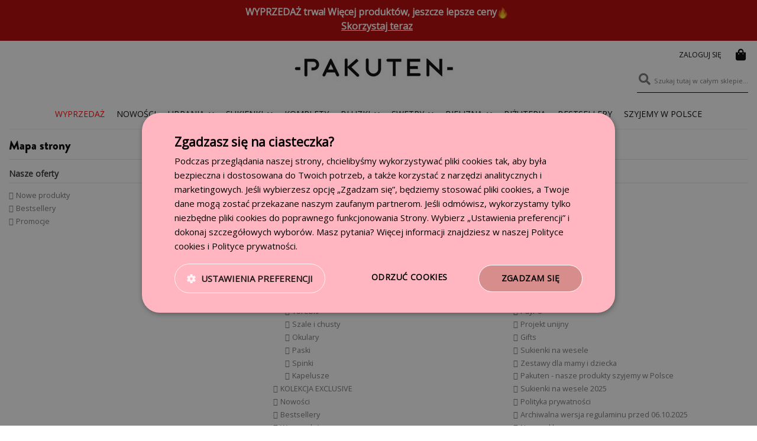

--- FILE ---
content_type: text/html; charset=utf-8
request_url: https://pakuten.pl/mapa-strony
body_size: 41247
content:
<!doctype html>
<html lang="pl">

<head>
    
        
  <meta charset="utf-8">


  <meta http-equiv="x-ua-compatible" content="ie=edge">



  <script type="text/javascript" charset="UTF-8" src="//cdn.cookie-script.com/s/ef206b5757f5c968607dd58b1e4414d5.js"></script>
  


  <title>Mapa strony</title>
  <meta name="description" content="Zagubiłeś się? Znajdź to, czego szukasz!">
  <meta name="keywords" content="">
      <meta name="robots" content="index, follow, noodp">
  
    
    
    
      
    <link rel="manifest" href="/manifest.json">
  <meta name="p:domain_verify" content="e4205de7c430ea53a46adc674d5b7876"/>



	    <meta property="og:title" content="Mapa strony"/>
    	<meta property="og:url" content="https://pakuten.pl/mapa-strony"/>
    <meta property="og:site_name" content="Pakuten - odzież damska online"/>
    <meta property="og:description" content="Zagubiłeś się? Znajdź to, czego szukasz!">
    <meta property="og:type" content="website">


          <meta property="og:image" content="https://pakuten.pl/img/pakutenpl-logo-1595323589.jpg" />
    



      <meta name="viewport" content="initial-scale=1,user-scalable=no,maximum-scale=1,width=device-width">
  

  <meta name="theme-color" content="#000000">
  <meta name="msapplication-navbutton-color" content="#000000">


  <link rel="icon" type="image/vnd.microsoft.icon" href="/img/favicon.ico?1634239984">
  <link rel="shortcut icon" type="image/x-icon" href="/img/favicon.ico?1634239984">
    
<link rel="preload" as="style" onload="this.rel='stylesheet'" href="https://media.pakuten.pl/fonts/brandon_font.css">


    



<script type="application/ld+json">

{
"@context": "http://schema.org",
"@type": "Store",
"address": {"@type": "PostalAddress",
"addressLocality": "Słupsk",
"streetAddress": "Kołłątaja 30",
"postalCode": "76-200",
"addressRegion": "Pomorskie"
},
"name": "PAKUTEN Patrycja Kuten Spółka komandytowa",
"email": "sklep@pakuten.pl",
"telephone": "59 727 80 37",
"vatID": "8393232905",
"image": "https://media.pakuten.pl/img/pakutenpl-logo-1595323589.jpg"
}

</script>




    <link rel="preload" as="style" onload="this.rel='stylesheet'" href="https://cdnjs.cloudflare.com/ajax/libs/font-awesome/5.14.0/css/all.min.css" />
  <link rel="preload" as="style" onload="this.rel='stylesheet'" href="https://fonts.googleapis.com/css2?family=Open+Sans&display=swap">  
    <link rel="stylesheet" href="https://media.pakuten.pl/themes/warehousechild/assets/cache/theme-10e5251744.css" type="text/css" media="all">




  <script type="text/javascript">
 var _smcustom = true;
</script>


  <script type="text/javascript">
        var codwfeeplus_codproductid = "38677";
        var codwfeeplus_codproductreference = "COD";
        var codwfeeplus_is17 = true;
        var elementorFrontendConfig = {"isEditMode":"","stretchedSectionContainer":"","is_rtl":""};
        var inpostizi_backend_ajax_url = "https:\/\/pakuten.pl\/module\/inpostizi\/backend";
        var inpostizi_binding_api_key = null;
        var inpostizi_fetch_binding_key = false;
        var inpostizi_generic_http_error = "Co\u015b posz\u0142o nie tak. Spr\u00f3buj ponownie p\u00f3\u017aniej.";
        var inpostizi_merchant_client_id = "607e7faa-fc8b-48cf-bcfe-c19f79737ac6";
        var iqitTheme = {"rm_sticky":"0","rm_breakpoint":0,"op_preloader":"0","cart_style":"floating","cart_confirmation":"modal","h_layout":"4","f_fixed":"","f_layout":"1","h_absolute":"0","h_sticky":"menu","hw_width":"fullwidth","h_search_type":"full","pl_lazyload":true,"pl_infinity":false,"pl_rollover":true,"pl_crsl_autoplay":false,"pl_slider_ld":4,"pl_slider_d":3,"pl_slider_t":3,"pl_slider_p":2,"pp_thumbs":"leftd","pp_zoom":"modalzoom","pp_tabs":"tabh"};
        var iqitcountdown_days = "d.";
        var iqitfdc_from = 229;
        var iqitmegamenu = {"sticky":"false","containerSelector":"#wrapper > .container"};
        var prestashop = {"cart":{"products":[],"totals":{"total":{"type":"total","label":"Razem","amount":0,"value":"0,00\u00a0z\u0142"},"total_including_tax":{"type":"total","label":"Suma (brutto)","amount":0,"value":"0,00\u00a0z\u0142"},"total_excluding_tax":{"type":"total","label":"Suma (netto)","amount":0,"value":"0,00\u00a0z\u0142"}},"subtotals":{"products":{"type":"products","label":"Produkty","amount":0,"value":"0,00\u00a0z\u0142"},"discounts":null,"shipping":{"type":"shipping","label":"Wysy\u0142ka","amount":0,"value":"Za darmo!"},"tax":null},"products_count":0,"summary_string":"0 sztuk","vouchers":{"allowed":1,"added":[]},"discounts":[],"minimalPurchase":0,"minimalPurchaseRequired":""},"currency":{"name":"Z\u0142oty polski","iso_code":"PLN","iso_code_num":"985","sign":"z\u0142"},"customer":{"lastname":"","firstname":"","email":"","birthday":"0000-00-00","newsletter":"0","newsletter_date_add":"0000-00-00 00:00:00","optin":"0","website":null,"company":null,"siret":null,"ape":null,"is_logged":false,"gender":{"type":null,"name":null},"addresses":[]},"language":{"name":"Polski (Polish)","iso_code":"pl","locale":"pl-PL","language_code":"pl","is_rtl":"0","date_format_lite":"Y-m-d","date_format_full":"Y-m-d H:i:s","id":1},"page":{"title":"","canonical":null,"meta":{"title":"Mapa strony","description":"Zagubi\u0142e\u015b si\u0119? Znajd\u017a to, czego szukasz!","keywords":"","robots":"index"},"page_name":"sitemap","body_classes":{"lang-pl":true,"lang-rtl":false,"country-PL":true,"currency-PLN":true,"layout-full-width":true,"page-sitemap":true,"tax-display-enabled":true},"admin_notifications":[]},"shop":{"name":"Pakuten - odzie\u017c damska online","logo":"\/img\/pakutenpl-logo-1595323589.jpg","stores_icon":"\/img\/logo_stores.png","favicon":"\/img\/favicon.ico"},"urls":{"base_url":"https:\/\/pakuten.pl\/","current_url":"https:\/\/pakuten.pl\/mapa-strony","shop_domain_url":"https:\/\/pakuten.pl","img_ps_url":"https:\/\/media.pakuten.pl\/img\/","img_cat_url":"https:\/\/media.pakuten.pl\/img\/c\/","img_lang_url":"https:\/\/media.pakuten.pl\/img\/l\/","img_prod_url":"https:\/\/media.pakuten.pl\/img\/p\/","img_manu_url":"https:\/\/media.pakuten.pl\/img\/m\/","img_sup_url":"https:\/\/media.pakuten.pl\/img\/su\/","img_ship_url":"https:\/\/media.pakuten.pl\/img\/s\/","img_store_url":"https:\/\/media.pakuten.pl\/img\/st\/","img_col_url":"https:\/\/media.pakuten.pl\/img\/co\/","img_url":"https:\/\/media.pakuten.pl\/themes\/warehousechild\/assets\/img\/","css_url":"https:\/\/media.pakuten.pl\/themes\/warehousechild\/assets\/css\/","js_url":"https:\/\/media.pakuten.pl\/themes\/warehousechild\/assets\/js\/","pic_url":"https:\/\/media.pakuten.pl\/upload\/","pages":{"address":"https:\/\/pakuten.pl\/adres","addresses":"https:\/\/pakuten.pl\/adresy","authentication":"https:\/\/pakuten.pl\/logowanie","cart":"https:\/\/pakuten.pl\/koszyk","category":"https:\/\/pakuten.pl\/index.php?controller=category","cms":"https:\/\/pakuten.pl\/index.php?controller=cms","contact":"https:\/\/pakuten.pl\/kontakt","discount":"https:\/\/pakuten.pl\/rabaty","guest_tracking":"https:\/\/pakuten.pl\/sledzenie-zamowien-gosci","history":"https:\/\/pakuten.pl\/historia-zamowien","identity":"https:\/\/pakuten.pl\/dane-osobiste","index":"https:\/\/pakuten.pl\/","my_account":"https:\/\/pakuten.pl\/moje-konto","order_confirmation":"https:\/\/pakuten.pl\/potwierdzenie-zamowienia","order_detail":"https:\/\/pakuten.pl\/index.php?controller=order-detail","order_follow":"https:\/\/pakuten.pl\/sledzenie-zamowienia","order":"https:\/\/pakuten.pl\/zamowienie","order_return":"https:\/\/pakuten.pl\/index.php?controller=order-return","order_slip":"https:\/\/pakuten.pl\/potwierdzenie-zwrotu","pagenotfound":"https:\/\/pakuten.pl\/nie-znaleziono-strony","password":"https:\/\/pakuten.pl\/odzyskiwanie-hasla","pdf_invoice":"https:\/\/pakuten.pl\/index.php?controller=pdf-invoice","pdf_order_return":"https:\/\/pakuten.pl\/index.php?controller=pdf-order-return","pdf_order_slip":"https:\/\/pakuten.pl\/index.php?controller=pdf-order-slip","prices_drop":"https:\/\/pakuten.pl\/promocje","product":"https:\/\/pakuten.pl\/index.php?controller=product","search":"https:\/\/pakuten.pl\/szukaj","sitemap":"https:\/\/pakuten.pl\/mapa-strony","stores":"https:\/\/pakuten.pl\/nasze-sklepy","supplier":"https:\/\/pakuten.pl\/dostawcy","register":"https:\/\/pakuten.pl\/logowanie?create_account=1","order_login":"https:\/\/pakuten.pl\/zamowienie?login=1"},"alternative_langs":{"pl":"https:\/\/pakuten.pl\/mapa-strony"},"theme_assets":"\/themes\/warehousechild\/assets\/","actions":{"logout":"https:\/\/pakuten.pl\/?mylogout="},"no_picture_image":{"bySize":{"mini":{"url":"https:\/\/media.pakuten.pl\/img\/p\/pl-default-mini.jpg","width":60,"height":78},"small_default":{"url":"https:\/\/media.pakuten.pl\/img\/p\/pl-default-small_default.jpg","width":98,"height":127},"cart_default":{"url":"https:\/\/media.pakuten.pl\/img\/p\/pl-default-cart_default.jpg","width":125,"height":162},"medium_default":{"url":"https:\/\/media.pakuten.pl\/img\/p\/pl-default-medium_default.jpg","width":452,"height":584},"home_default":{"url":"https:\/\/media.pakuten.pl\/img\/p\/pl-default-home_default.jpg","width":450,"height":600},"double_photo":{"url":"https:\/\/media.pakuten.pl\/img\/p\/pl-default-double_photo.jpg","width":772,"height":500},"kwadrat":{"url":"https:\/\/media.pakuten.pl\/img\/p\/pl-default-kwadrat.jpg","width":650,"height":650},"large_default":{"url":"https:\/\/media.pakuten.pl\/img\/p\/pl-default-large_default.jpg","width":741,"height":1000},"thickbox_default":{"url":"https:\/\/media.pakuten.pl\/img\/p\/pl-default-thickbox_default.jpg","width":741,"height":1000}},"small":{"url":"https:\/\/media.pakuten.pl\/img\/p\/pl-default-mini.jpg","width":60,"height":78},"medium":{"url":"https:\/\/media.pakuten.pl\/img\/p\/pl-default-home_default.jpg","width":450,"height":600},"large":{"url":"https:\/\/media.pakuten.pl\/img\/p\/pl-default-thickbox_default.jpg","width":741,"height":1000},"legend":""}},"configuration":{"display_taxes_label":true,"display_prices_tax_incl":true,"is_catalog":false,"show_prices":true,"opt_in":{"partner":false},"quantity_discount":{"type":"discount","label":"Rabat"},"voucher_enabled":1,"return_enabled":1},"field_required":[],"breadcrumb":{"links":[{"title":"Strona g\u0142\u00f3wna","url":"https:\/\/pakuten.pl\/"}],"count":1},"link":{"protocol_link":"https:\/\/","protocol_content":"https:\/\/"},"time":1769048624,"static_token":"0aff6d11e6c0a07cbd2c66570cef198b","token":"be6b9a27fc5fba94a5c6ef4283db3d2f"};
        var psemailsubscription_subscription = "https:\/\/pakuten.pl\/module\/ps_emailsubscription\/subscription";
      </script>



  <script type="text/javascript">
var jpresta_cache_cookie_name = 'jpresta_cache_source_0896e5410ffb4ccd5ac2747dfc97ee3a';
pcRunDynamicModulesJs = function() {
// Autoconf - 2020-12-04T01:37:14+01:00
// ps_shoppingcart
setTimeout("prestashop.emit('updateCart', {reason: {linkAction: 'refresh'}, resp: {}});", 10);
// iqitcompare
if (typeof iqitcompare !== 'undefined') $('#iqitcompare-nb').text(iqitcompare.nbProducts);
// iqitcookielaw
function getCookie(cname) {   
	var name = cname + "=";
	var ca = document.cookie.split(';');
	for(var i=0; i!=ca.length; i++) { 
		var c = ca[i];
		while (c.charAt(0)==' ') c = c.substring(1);
		if (c.indexOf(name) != -1) return c.substring(name.length,c.length);
	}
	return "";
}
$(function() {
	if (getCookie('cookielaw_module')==1) {
		$("#iqitcookielaw").removeClass('iqitcookielaw-showed');
	}
});
// iqitpopup
if (typeof iqitpopup !== 'undefined') {
iqitpopup.script = (function() {
    var $el = $('#iqitpopup');
    var $overlay = $('#iqitpopup-overlay');
    var elHeight = $el.outerHeight();
    var elWidth = $el.outerWidth();
    var $wrapper = $(window);
    var offset = -30;
    var sizeData = {
        size: {
            width: $wrapper.width() + offset,
            height: $wrapper.height() + offset
        }
    };
    function init() {
        setTimeout(function() {
            $el.addClass('showed-iqitpopup');
            $overlay.addClass('showed-iqitpopupo');
        }, iqitpopup.delay);
        $el.find('.iqit-btn-newsletter').first().click(function() {
            setCookie();
            $overlay.removeClass('showed-iqitpopupo');
            $el.removeClass('showed-iqitpopup');
        });
        $(document).on('click', '#iqitpopup .cross, #iqitpopup-overlay', function() {
            $overlay.removeClass('showed-iqitpopupo');
            $el.removeClass('showed-iqitpopup');
            if ($("#iqitpopup-checkbox").is(':checked')) {
                setCookie();
            }
        });
        doResize(sizeData, false);
        $wrapper.resize(function() {
            sizeData.size.width = $wrapper.width() + offset;
            sizeData.size.height = $wrapper.height() + offset;
            doResize(sizeData, true);
        });
    }
    function doResize(ui, resize) {
        if (elWidth >= ui.size.width || elHeight >= ui.size.height) {
            var scale;
            scale = Math.min(
                ui.size.width / elWidth,
                ui.size.height / elHeight
            );
            $el.css({
                transform: "translate(-50%, -50%) scale(" + scale + ")"
            });
        } else {
            if (resize) {
                $el.css({
                    transform: "translate(-50%, -50%) scale(1)"
                });
            }
        }
    }
    function setCookie() {
        var name = iqitpopup.name;
        var value = '1';
        var expire = new Date();
        expire.setDate(expire.getDate() + iqitpopup.time);
        document.cookie = name + "=" + escape(value) + ";path=/;" + ((expire == null) ? "" : ("; expires=" + expire.toGMTString()))
    }
    return {
        init: init
    };
})();
iqitpopup.script.init();
}
// iqitwishlist
if (typeof iqitwishlist !== 'undefined') $('#iqitwishlist-nb').text(iqitwishlist.nbProducts);
};</script><script type="text/javascript">


</script>
<script>
    var arplAjaxURL = 'https://pakuten.pl/module/arproductlists/ajax';
    var arplCartURL = 'https://pakuten.pl/koszyk';
    window.addEventListener('load', function(){
        arPL.currentProduct = 0;
        arPL.ps = 17;
        arPL.init();
    });
</script><script>
    var x13pricehistory_ajax_url = 'https://pakuten.pl/module/x13pricehistory/ajax';
    var x13pricehistory_ajax_token = '0aff6d11e6c0a07cbd2c66570cef198b';
</script>

<script>
    
    !function(d,m,e,v,n,t,s){d['WphTrackObject'] = n;
        d[n] = window[n] || function() {(d[n].queue=d[n].queue||[]).push(arguments)},
            d[n].l = 1 * new Date(), t=m.createElement(e), s=m.getElementsByTagName(e)[0],
            t.async=1;t.src=v;s.parentNode.insertBefore(t,s)}(window,document,'script',
        'https://pixel.wp.pl/w/tr.js', 'wph');
    
    wph('init', '50BD869-72E-4228', {
        plugin_name: "Prestashop1.7",
        plugin_version: "1.0.1"
    });



    

    window.wphGetCookie = function(name) {
        var match = document.cookie.match(new RegExp('(^| )' + name + '=([^;]+)'));
        if (match) return match[2];
    };

    window.wphDecodeObject = function (x) {
        return (decodeURI(x) !== decodeURIComponent(x));
    };

    var wphAddToCartLimit = 55;
    var wphCurrentATC = 0;

    window.wphRunAddToCart = function(r) {
        var wph_obj_cart = wphGetCookie('wp_add_to_cart');

        if( wph_obj_cart === undefined ) {

            if(r != 'reload' && wphCurrentATC != wphAddToCartLimit) {
                wphCurrentATC = wphCurrentATC + 1;
                setTimeout(wphRunAddToCart, 500);
            }

            return false;
        } else {
            setTimeout(wphRunAddToCart, 500);
        }

        if( wph_obj_cart !== undefined && wphDecodeObject( wph_obj_cart ) ) {

            wph_obj_cart = JSON.parse( decodeURIComponent( wph_obj_cart.replace(/\+/g, ' ') ) );

            wph('track', 'AddToCart', {
                contents: [wph_obj_cart]
            });

            document.cookie = "wp_add_to_cart= ; expires = Thu, 01 Jan 1970 00:00:00 GMT; path = /";
        }
    };

    window.wphBindEvents = function() {
        var wphQueryList = '#layer_cart, #blockcart-modal';

        const config = { attributes: true, childList: true, subtree: true };

        const callback = function(mutationsList, observer) {
            for(const mutation of mutationsList) {
                if (mutation.target.id && wphQueryList.search(mutation.target.id) != -1) {
                    setTimeout(wphRunAddToCart, 500);
                    return true;
                }
            }
        };

        const observer = new MutationObserver(callback);

        observer.observe(document.body, config);

    }

    window.wphCheckjQuery = function() {
        if( window.jQuery ) {
            wphBindEvents();
        } else {
            setTimeout(wphCheckjQuery, 500);
        }
    };

    window.onload = wphCheckjQuery;

    wphRunAddToCart('reload');
    

</script>

    <meta id="js-rcpgtm-tracking-config" data-tracking-data="%7B%22bing%22%3A%7B%22tracking_id%22%3A%22211023466%22%2C%22feed%22%3A%7B%22id_product_prefix%22%3A%22%22%2C%22id_product_source_key%22%3A%22id_product%22%2C%22id_variant_prefix%22%3A%22-%22%2C%22id_variant_source_key%22%3A%22id_attribute%22%7D%7D%2C%22context%22%3A%7B%22browser%22%3A%7B%22device_type%22%3A1%7D%2C%22localization%22%3A%7B%22id_country%22%3A14%2C%22country_code%22%3A%22PL%22%2C%22id_currency%22%3A1%2C%22currency_code%22%3A%22PLN%22%2C%22id_lang%22%3A1%2C%22lang_code%22%3A%22pl%22%7D%2C%22page%22%3A%7B%22controller_name%22%3A%22sitemap%22%2C%22products_per_page%22%3A36%2C%22category%22%3A%5B%5D%2C%22search_term%22%3A%22%22%7D%2C%22shop%22%3A%7B%22id_shop%22%3A1%2C%22shop_name%22%3A%22pakuten.pl%22%2C%22base_dir%22%3A%22https%3A%2F%2Fpakuten.pl%2F%22%7D%2C%22tracking_module%22%3A%7B%22module_name%22%3A%22rcpgtagmanager%22%2C%22module_version%22%3A%224.4.4%22%2C%22checkout_module%22%3A%7B%22module%22%3A%22default%22%2C%22controller%22%3A%22order%22%7D%2C%22service_version%22%3A%221%22%2C%22token%22%3A%22ae7dba793b10d2dda8a96f99d0d725b0%22%7D%2C%22user%22%3A%5B%5D%7D%2C%22criteo%22%3A%7B%22tracking_id%22%3A%22%22%2C%22feed%22%3A%7B%22id_product_prefix%22%3A%22%22%2C%22id_product_source_key%22%3A%22id_product%22%2C%22id_variant_prefix%22%3A%22%22%2C%22id_variant_source_key%22%3A%22id_attribute%22%7D%7D%2C%22facebook%22%3A%7B%22tracking_id%22%3A%22903236209831844%22%2C%22feed%22%3A%7B%22id_product_prefix%22%3A%22%22%2C%22id_product_source_key%22%3A%22id_product%22%2C%22id_variant_prefix%22%3A%22-%22%2C%22id_variant_source_key%22%3A%22id_attribute%22%7D%7D%2C%22ga4%22%3A%7B%22tracking_id%22%3A%22G-MEHLC7TMQH%22%2C%22server_container_url%22%3A%22%22%2C%22is_url_passthrough%22%3Atrue%2C%22is_data_import%22%3Afalse%7D%2C%22gads%22%3A%7B%22tracking_id%22%3A%22951472118%22%2C%22merchant_id%22%3A%22105191739%22%2C%22conversion_labels%22%3A%7B%22create_account%22%3A%22%22%2C%22product_view%22%3A%22%22%2C%22add_to_cart%22%3A%22%22%2C%22begin_checkout%22%3A%22%22%2C%22purchase%22%3A%22OJddCOzR6dwBEPaf2cUD%22%7D%2C%22retail%22%3A%7B%22id_product_prefix%22%3A%22%22%2C%22id_product_source_key%22%3A%22id_product%22%2C%22id_variant_prefix%22%3A%22%22%2C%22id_variant_source_key%22%3A%22id_attribute%22%7D%2C%22custom%22%3A%7B%22is_enabled%22%3Afalse%2C%22id_product_prefix%22%3A%22%22%2C%22id_product_source_key%22%3A%22id_product%22%2C%22id_variant_prefix%22%3A%22%22%2C%22id_variant_source_key%22%3A%22id_attribute%22%2C%22is_id2%22%3Afalse%7D%7D%2C%22gtm%22%3A%7B%22tracking_id%22%3A%22GTM-NXQ3TBN%22%2C%22is_internal_traffic%22%3Afalse%2C%22script_url%22%3A%22%22%2C%22data_layer_name%22%3A%22%22%2C%22id_parameter%22%3A%22%22%2C%22override_tracking_id%22%3A%22%22%7D%2C%22kelkoo%22%3A%7B%22tracking_list%22%3A%5B%5D%2C%22feed%22%3A%7B%22id_product_prefix%22%3A%22%22%2C%22id_product_source_key%22%3A%22id_product%22%2C%22id_variant_prefix%22%3A%22%22%2C%22id_variant_source_key%22%3A%22id_attribute%22%7D%7D%2C%22pinterest%22%3A%7B%22tracking_id%22%3A%22%22%2C%22feed%22%3A%7B%22id_product_prefix%22%3A%22%22%2C%22id_product_source_key%22%3A%22id_product%22%2C%22id_variant_prefix%22%3A%22%22%2C%22id_variant_source_key%22%3A%22id_attribute%22%7D%7D%2C%22tiktok%22%3A%7B%22tracking_id%22%3A%22C8K76PAFLPENAMTU4LL0%22%2C%22feed%22%3A%7B%22id_product_prefix%22%3A%22%22%2C%22id_product_source_key%22%3A%22id_product%22%2C%22id_variant_prefix%22%3A%22-%22%2C%22id_variant_source_key%22%3A%22id_attribute%22%7D%7D%2C%22twitter%22%3A%7B%22tracking_id%22%3A%22%22%2C%22events%22%3A%7B%22add_to_cart_id%22%3A%22%22%2C%22payment_info_id%22%3A%22%22%2C%22checkout_initiated_id%22%3A%22%22%2C%22product_view_id%22%3A%22%22%2C%22lead_id%22%3A%22%22%2C%22purchase_id%22%3A%22%22%2C%22search_id%22%3A%22%22%7D%2C%22feed%22%3A%7B%22id_product_prefix%22%3A%22%22%2C%22id_product_source_key%22%3A%22id_product%22%2C%22id_variant_prefix%22%3A%22%22%2C%22id_variant_source_key%22%3A%22id_attribute%22%7D%7D%7D">
    <script type="text/javascript" data-keepinline="true" data-cfasync="false" src="/modules/rcpgtagmanager/views/js/hook/trackingClient.bundle.js?v=4.4.4"></script>





    
    </head>

<body id="sitemap" class="lang-pl country-pl currency-pln layout-full-width page-sitemap tax-display-enabled body-desktop-header-style-w-4">


    


<main id="main-page-content"  >
    
            

    <header id="header" class="desktop-header-style-w-4">
        
            
  <div class="header-banner">
    
  </div>



            <nav class="header-nav">
        <div class="container">
    
        <div class="row justify-content-between">
            <div class="col col-auto col-md left-nav">
                                            <div class="block-iqitlinksmanager block-iqitlinksmanager-2 block-links-inline d-inline-block">
            <ul>
                                                                                                    </ul>
        </div>
    
            </div>
            <div class="col col-auto center-nav text-center">
                
      
    <div id="iqithtmlandbanners-block-9"  class="d-inline-block">
        <div class="rte-content d-inline-block">
            <p style="text-align:center;" class="first-p"><strong><a href="https://pakuten.pl/55-wyprzedaz">WYPRZEDAŻ trwa! Więcej produktów, jeszcze lepsze ceny<img src="https://media.pakuten.pl/img/ogien_24.png" width="20" height="20" alt="ogien_24.png" /></a><br /> <span style="text-decoration:underline;"><a href="https://pakuten.pl/55-wyprzedaz">Skorzystaj teraz</a></span></strong></p>
        </div>
    </div>


  

             </div>
            <div class="col col-auto col-md right-nav text-right">
                
             </div>
        </div>

                        </div>
            </nav>
        



<div id="desktop-header" class="desktop-header-style-4">
            
<div class="header-top">
    <div id="desktop-header-container" class="container">
        <div class="row align-items-center">
                                            <div class="col-lg-9 col-header-center text-center">
                    <div id="desktop_logo">
                                                <a href="https://pakuten.pl/">
                            <img class="logo img-fluid"
                                 src="https://media.pakuten.pl/img/pakutenpl-logo-1595323589.jpg"                                  alt="Pakuten - odzież damska online" width="270px" height="70px">
                        </a>
                                            </div>
                    
                </div>
                                   <div class="col  col-header-right pt-3">
                <div class="row no-gutters justify-content-end">
                    

                    
                    <div id="dyn69718a30cb301" class="dynhook pc_3858530246_15" data-module="15" data-hook="3858530246" data-hooktype="b" data-hookargs="name=ps_customersignin^pckey=3858530246^"><div class="loadingempty"></div>                        <div id="header-user-btn" class="col col-auto header-btn-w header-user-btn-w">
            <a href="https://pakuten.pl/moje-konto"
           title="Zaloguj się do swojego konta klienta"
           rel="nofollow" class="header-btn header-user-btn">
                       Zaloguj się
        </a>
    </div>









                    </div>                    

                    

                                            
                                                    <div id="ps-shoppingcart-wrapper" class="col col-auto">
    <div id="ps-shoppingcart"
         class="header-btn-w header-cart-btn-w ps-shoppingcart dropdown">
         <div id="blockcart" class="blockcart cart-preview"
         data-refresh-url="//pakuten.pl/module/ps_shoppingcart/ajax">
        <a id="cart-toogle" class="cart-toogle header-btn header-cart-btn" data-toggle="dropdown" data-display="static">
            <i class="fas fa-shopping-bag fa-fw icon" aria-hidden="true"><span class="cart-products-count-btn  d-none">0</span></i>
            <span class="info-wrapper">
            <span class="title">Koszyk</span>
            <span class="cart-toggle-details">
            <span class="text-faded cart-separator"> / </span>
                            Pusty
                        </span>
            </span>
        </a>
        <div id="_desktop_blockcart-content" class="dropdown-menu-custom dropdown-menu">
    <div id="blockcart-content" class="blockcart-content" >
        <div class="cart-title">
            <span class="modal-title">Twój koszyk</span>
            <button type="button" id="js-cart-close" class="close">
                <span>×</span>
            </button>
            <hr>
        </div>
                    <span class="no-items">W koszyku nie ma jeszcze produktów</span>
            </div>
</div> </div>




    </div>
</div>
                                                
                                    </div>
                
                                        <div id="header-search-btn" class="header-btn-w header-search-btn-w float-right">
    <a data-toggle="dropdown" id="header-search-btn-drop"  class="header-btn header-search-btn" data-display="static">
    <i class="fa fa-search fa-fw icon" aria-hidden="true"></i>
        <span class="fake-search-title">Szukaj tutaj w całym sklepie...</span>
        
        <span class="title">Szukaj</span>
    </a>
        <div class="dropdown-menu-custom  dropdown-menu">
        <div class="dropdown-content modal-backdrop fullscreen-search">
            
<!-- Block search module TOP -->
<div id="search_widget" class="search-widget" data-search-controller-url="https://pakuten.pl/module/iqitsearch/searchiqit">
    <form method="get" action="https://pakuten.pl/module/iqitsearch/searchiqit">
        <input type="hidden" name="fc" value="module">
        <input type="hidden" name="module" value="iqitsearch">
        <input type="hidden" name="controller" value="searchiqit">
        <div class="input-group">
            <input type="text" name="s" value="" data-all-text="Pokaż wszystkie"
                   data-blog-text="Blog post"
                   data-product-text="&gt;"
                   data-brands-text="Marka"
                   placeholder="Szukaj produktów" class="form-control form-search-control" />
            <button type="submit" class="search-btn">
                <i class="fa fa-search"></i>
            </button>
        </div>
    </form>
</div>
<!-- /Block search module TOP -->

            <div id="fullscreen-search-backdrop"></div>
        </div>
    </div>
    </div>
                
            </div>
             <div class="col-12 col-header-men">
                                            <div class="header-custom-html">
                            <p></p>
<div id="ookdjilphngeeeghgngjabigmpepanpl"></div>
<div></div>
<div></div>
                        </div>
                                        	<div id="iqitmegamenu-wrapper" class="iqitmegamenu-wrapper iqitmegamenu-all">
		<div class="container container-iqitmegamenu">
		<div id="iqitmegamenu-horizontal" class="iqitmegamenu  clearfix" role="navigation">

								
				<nav id="cbp-hrmenu" class="cbp-hrmenu cbp-horizontal cbp-hrsub-narrow">
					<ul>
												<li id="cbp-hrmenu-tab-58" class="cbp-hrmenu-tab cbp-hrmenu-tab-58 ">
	<a href="https://pakuten.pl/55-wyprzedaz" class="nav-link" >

								<span class="cbp-tab-title">
								 WYPRZEDAŻ</span>
														</a>
													</li>
												<li id="cbp-hrmenu-tab-15" class="cbp-hrmenu-tab cbp-hrmenu-tab-15 ">
	<a href="https://pakuten.pl/53-nowosci" class="nav-link" >

								<span class="cbp-tab-title">
								 Nowości</span>
														</a>
													</li>
												<li id="cbp-hrmenu-tab-19" class="cbp-hrmenu-tab cbp-hrmenu-tab-19  cbp-has-submeu">
	<a href="https://pakuten.pl/86-ubrania" class="nav-link" >

								<span class="cbp-tab-title">
								 Ubrania <i class="fa fa-angle-down cbp-submenu-aindicator"></i></span>
														</a>
														<div class="cbp-hrsub col-12">
								<div class="cbp-hrsub-inner">
									<div class="container iqitmegamenu-submenu-container">
									
																																	




<div class="row menu_row menu-element  first_rows menu-element-id-1">
                

                                                




    <div class="col-2 cbp-menu-column cbp-menu-element menu-element-id-52 cbp-empty-column">
        <div class="cbp-menu-column-inner">
                        
                
                
            

                                                




<div class="row menu_row menu-element  menu-element-id-53">
                

                                                




    <div class="col-12 cbp-menu-column cbp-menu-element menu-element-id-14 ">
        <div class="cbp-menu-column-inner">
                        
                
                
                    
                                                    <div class="row cbp-categories-row">
                                                                                                            <div class="col-12">
                                            <div class="cbp-category-link-w"><a href="https://pakuten.pl/27-sukienki"
                                                                                class="cbp-column-title nav-link cbp-category-title">Sukienki</a>
												                                                                                            </div>
                                        </div>
                                                                                                </div>
                                            
                
            

            
            </div>    </div>
                                    




    <div class="col-12 cbp-menu-column cbp-menu-element menu-element-id-25 ">
        <div class="cbp-menu-column-inner">
                        
                
                
                    
                                                    <div class="row cbp-categories-row">
                                                                                                            <div class="col-12">
                                            <div class="cbp-category-link-w"><a href="https://pakuten.pl/30-komplety-dresowe"
                                                                                class="cbp-column-title nav-link cbp-category-title">Dresy</a>
												                                                                                                    
    <ul class="cbp-links cbp-category-tree"><li ><div class="cbp-category-link-w"><a href="https://pakuten.pl/189-dresy-ocieplane">Dresy ocieplane</a></div></li><li ><div class="cbp-category-link-w"><a href="https://pakuten.pl/190-dresy-welurowe">Dresy welurowe</a></div></li><li ><div class="cbp-category-link-w"><a href="https://pakuten.pl/169-dresy-z-nadrukiem">Dresy z nadrukiem</a></div></li><li ><div class="cbp-category-link-w"><a href="https://pakuten.pl/168-dresy-z-napisami">Dresy z napisami</a></div></li><li ><div class="cbp-category-link-w"><a href="https://pakuten.pl/187-dresy-z-kapturem">Dresy z kapturem</a></div></li><li ><div class="cbp-category-link-w"><a href="https://pakuten.pl/188-dresy-bez-kaptura">Dresy bez kaptura</a></div></li><li ><div class="cbp-category-link-w"><a href="https://pakuten.pl/170-dresy-dla-mamy-i-dziecka">Dresy dla mamy i dziecka</a></div></li><li ><div class="cbp-category-link-w"><a href="https://pakuten.pl/171-dresy-dla-dziecka">Dresy dla dziecka</a></div></li><li ><div class="cbp-category-link-w"><a href="https://pakuten.pl/172-dresy-na-wiosne">Dresy na wiosnę</a></div></li><li ><div class="cbp-category-link-w"><a href="https://pakuten.pl/167-dresy-na-lato">Dresy na lato</a></div></li><li ><div class="cbp-category-link-w"><a href="https://pakuten.pl/226-dresy-mlodziezowe">Dresy młodzieżowe</a></div></li><li ><div class="cbp-category-link-w"><a href="https://pakuten.pl/227-dresy-domowe">Dresy domowe</a></div></li><li ><div class="cbp-category-link-w"><a href="https://pakuten.pl/228-dresy-damskie-biale">Dresy damskie białe</a></div></li><li ><div class="cbp-category-link-w"><a href="https://pakuten.pl/303-dresy-damskie-sm">Dresy damskie S/M</a></div></li><li ><div class="cbp-category-link-w"><a href="https://pakuten.pl/304-dresy-damskie-lxl">Dresy damskie L/XL</a></div></li></ul>

                                                                                            </div>
                                        </div>
                                                                                                </div>
                                            
                
            

            
            </div>    </div>
                            
                </div>
                            
            </div>    </div>
                                    




    <div class="col-2 cbp-menu-column cbp-menu-element menu-element-id-12 cbp-empty-column">
        <div class="cbp-menu-column-inner">
                        
                
                
            

                                                




<div class="row menu_row menu-element  menu-element-id-13">
                

                                                




    <div class="col-12 cbp-menu-column cbp-menu-element menu-element-id-54 ">
        <div class="cbp-menu-column-inner">
                        
                
                
                    
                                                    <div class="row cbp-categories-row">
                                                                                                            <div class="col-12">
                                            <div class="cbp-category-link-w"><a href="https://pakuten.pl/17-bluzki"
                                                                                class="cbp-column-title nav-link cbp-category-title">Bluzki</a>
												                                                                                            </div>
                                        </div>
                                                                                                </div>
                                            
                
            

            
            </div>    </div>
                                    




    <div class="col-12 cbp-menu-column cbp-menu-element menu-element-id-46 ">
        <div class="cbp-menu-column-inner">
                        
                
                
                    
                                                    <div class="row cbp-categories-row">
                                                                                                            <div class="col-12">
                                            <div class="cbp-category-link-w"><a href="https://pakuten.pl/126-komplety"
                                                                                class="cbp-column-title nav-link cbp-category-title">Komplety</a>
												                                                                                                    
    <ul class="cbp-links cbp-category-tree"><li ><div class="cbp-category-link-w"><a href="https://pakuten.pl/156-komplety-damskie-ze-spodniami">Komplety damskie ze spodniami</a></div></li><li ><div class="cbp-category-link-w"><a href="https://pakuten.pl/161-komplety-damskie-ze-spodnica">Komplety damskie ze spódnicą</a></div></li><li ><div class="cbp-category-link-w"><a href="https://pakuten.pl/162-komplety-damskie-na-lato">Komplety damskie na lato</a></div></li></ul>

                                                                                            </div>
                                        </div>
                                                                                                </div>
                                            
                
            

            
            </div>    </div>
                                    




    <div class="col-12 cbp-menu-column cbp-menu-element menu-element-id-47 ">
        <div class="cbp-menu-column-inner">
                        
                
                
                    
                                                    <div class="row cbp-categories-row">
                                                                                                            <div class="col-12">
                                            <div class="cbp-category-link-w"><a href="https://pakuten.pl/23-okrycia-wierzchnie"
                                                                                class="cbp-column-title nav-link cbp-category-title">Okrycia wierzchnie</a>
												                                                                                            </div>
                                        </div>
                                                                                                </div>
                                            
                
            

            
            </div>    </div>
                                    




    <div class="col-12 cbp-menu-column cbp-menu-element menu-element-id-48 ">
        <div class="cbp-menu-column-inner">
                        
                
                
                    
                                                    <ul class="cbp-links cbp-category-tree">
                                                                                                            <li >
                                            <div class="cbp-category-link-w">
                                                <a href="https://pakuten.pl/48-kurtki-damskie">Kurtki damskie</a>

                                                                                            </div>
                                        </li>
                                                                                                                                                <li >
                                            <div class="cbp-category-link-w">
                                                <a href="https://pakuten.pl/49-plaszcze-damskie">Płaszcze damskie</a>

                                                                                            </div>
                                        </li>
                                                                                                                                                <li >
                                            <div class="cbp-category-link-w">
                                                <a href="https://pakuten.pl/20-kamizelki">Kamizelki</a>

                                                                                            </div>
                                        </li>
                                                                                                                                                <li >
                                            <div class="cbp-category-link-w">
                                                <a href="https://pakuten.pl/47-kardigany">Kardigany</a>

                                                                                            </div>
                                        </li>
                                                                                                                                                <li >
                                            <div class="cbp-category-link-w">
                                                <a href="https://pakuten.pl/117-marynarki-i-garnitury">Marynarki i garnitury</a>

                                                                                            </div>
                                        </li>
                                                                                                                                                <li >
                                            <div class="cbp-category-link-w">
                                                <a href="https://pakuten.pl/127-kurtki-jeansowe">Kurtki jeansowe</a>

                                                                                            </div>
                                        </li>
                                                                                                                                                <li >
                                            <div class="cbp-category-link-w">
                                                <a href="https://pakuten.pl/262-bomberki">Bomberki</a>

                                                                                            </div>
                                        </li>
                                                                                                                                                <li >
                                            <div class="cbp-category-link-w">
                                                <a href="https://pakuten.pl/263-kurtki-jesienne">Kurtki jesienne</a>

                                                                                            </div>
                                        </li>
                                                                                                </ul>
                                            
                
            

            
            </div>    </div>
                            
                </div>
                            
            </div>    </div>
                                    




    <div class="col-2 cbp-menu-column cbp-menu-element menu-element-id-6 cbp-empty-column">
        <div class="cbp-menu-column-inner">
                        
                
                
            

                                                




<div class="row menu_row menu-element  menu-element-id-30">
                

                                                




    <div class="col-12 cbp-menu-column cbp-menu-element menu-element-id-44 ">
        <div class="cbp-menu-column-inner">
                        
                
                
                    
                                                    <div class="row cbp-categories-row">
                                                                                                            <div class="col-12">
                                            <div class="cbp-category-link-w"><a href="https://pakuten.pl/26-spodnice"
                                                                                class="cbp-column-title nav-link cbp-category-title">Spódnice</a>
												                                                                                                    
    <ul class="cbp-links cbp-category-tree"><li ><div class="cbp-category-link-w"><a href="https://pakuten.pl/313-spodnico-spodenki">Spódnico-spodenki</a></div></li><li ><div class="cbp-category-link-w"><a href="https://pakuten.pl/184-spodnice-olowkowe">Spódnice ołówkowe</a></div></li><li ><div class="cbp-category-link-w"><a href="https://pakuten.pl/185-spodnice-rozkloszowane">Spódnice rozkloszowane</a></div></li><li ><div class="cbp-category-link-w"><a href="https://pakuten.pl/186-spodnice-mini">Spódnice mini</a></div></li><li ><div class="cbp-category-link-w"><a href="https://pakuten.pl/343-dlugie-spodnice">Długie spódnice</a></div></li><li ><div class="cbp-category-link-w"><a href="https://pakuten.pl/199-spodnice-asymetryczne">Spódnice asymetryczne</a></div></li><li ><div class="cbp-category-link-w"><a href="https://pakuten.pl/223-spodnice-w-kwiaty">Spódnice w kwiaty</a></div></li><li ><div class="cbp-category-link-w"><a href="https://pakuten.pl/305-spodnice-damskie-sm">Spódnice damskie S/M</a></div></li><li ><div class="cbp-category-link-w"><a href="https://pakuten.pl/306-spodnice-damskie-lxl">Spódnice damskie L/XL</a></div></li></ul>

                                                                                            </div>
                                        </div>
                                                                                                </div>
                                            
                
            

            
            </div>    </div>
                                    




    <div class="col-12 cbp-menu-column cbp-menu-element menu-element-id-65 ">
        <div class="cbp-menu-column-inner">
                        
                
                
                    
                                                    <div class="row cbp-categories-row">
                                                                                                            <div class="col-12">
                                            <div class="cbp-category-link-w"><a href="https://pakuten.pl/21-kombinezony"
                                                                                class="cbp-column-title nav-link cbp-category-title">Kombinezony</a>
												                                                                                            </div>
                                        </div>
                                                                                                </div>
                                            
                
            

            
            </div>    </div>
                                    




    <div class="col-12 cbp-menu-column cbp-menu-element menu-element-id-35 ">
        <div class="cbp-menu-column-inner">
                        
                
                
                    
                                                    <div class="row cbp-categories-row">
                                                                                                            <div class="col-12">
                                            <div class="cbp-category-link-w"><a href="https://pakuten.pl/14-bielizna"
                                                                                class="cbp-column-title nav-link cbp-category-title">Bielizna</a>
												                                                                                            </div>
                                        </div>
                                                                                                </div>
                                            
                
            

            
            </div>    </div>
                                    




    <div class="col-12 cbp-menu-column cbp-menu-element menu-element-id-49 ">
        <div class="cbp-menu-column-inner">
                        
                
                
                    
                                                    <div class="row cbp-categories-row">
                                                                                                            <div class="col-12">
                                            <div class="cbp-category-link-w"><a href="https://pakuten.pl/19-body"
                                                                                class="cbp-column-title nav-link cbp-category-title">Body</a>
												                                                                                            </div>
                                        </div>
                                                                                                </div>
                                            
                
            

            
            </div>    </div>
                                    




    <div class="col-12 cbp-menu-column cbp-menu-element menu-element-id-64 ">
        <div class="cbp-menu-column-inner">
                        
                
                
                    
                                                    <div class="row cbp-categories-row">
                                                                                                            <div class="col-12">
                                            <div class="cbp-category-link-w"><a href="https://pakuten.pl/160-zestawy-dla-mamy-i-dziecka"
                                                                                class="cbp-column-title nav-link cbp-category-title">Zestawy dla mamy i dziecka</a>
												                                                                                            </div>
                                        </div>
                                                                                                </div>
                                            
                
            

            
            </div>    </div>
                            
                </div>
                            
            </div>    </div>
                                    




    <div class="col-2 cbp-menu-column cbp-menu-element menu-element-id-58 cbp-empty-column">
        <div class="cbp-menu-column-inner">
                        
                
                
            

                                                




<div class="row menu_row menu-element  menu-element-id-61">
                

                                                




    <div class="col-12 cbp-menu-column cbp-menu-element menu-element-id-62 ">
        <div class="cbp-menu-column-inner">
                        
                
                
                    
                                                    <div class="row cbp-categories-row">
                                                                                                            <div class="col-12">
                                            <div class="cbp-category-link-w"><a href="https://pakuten.pl/25-spodnie"
                                                                                class="cbp-column-title nav-link cbp-category-title">Spodnie</a>
												                                                                                                    
    <ul class="cbp-links cbp-category-tree"><li ><div class="cbp-category-link-w"><a href="https://pakuten.pl/22-legginsy">Legginsy</a></div></li><li ><div class="cbp-category-link-w"><a href="https://pakuten.pl/24-szorty">Szorty</a></div></li><li ><div class="cbp-category-link-w"><a href="https://pakuten.pl/64-spodnie-dresowe">Spodnie dresowe</a></div></li><li ><div class="cbp-category-link-w"><a href="https://pakuten.pl/113-spodnie-jeansowe">Spodnie jeansowe</a></div></li><li ><div class="cbp-category-link-w"><a href="https://pakuten.pl/232-legginsy-lateksowe">Legginsy lateksowe</a></div></li><li ><div class="cbp-category-link-w"><a href="https://pakuten.pl/240-szerokie-spodnie">Szerokie spodnie</a></div></li><li ><div class="cbp-category-link-w"><a href="https://pakuten.pl/236-kolarki-damskie">Kolarki damskie</a></div></li></ul>

                                                                                            </div>
                                        </div>
                                                                                                </div>
                                            
                
            

            
            </div>    </div>
                                    




    <div class="col-12 cbp-menu-column cbp-menu-element menu-element-id-63 ">
        <div class="cbp-menu-column-inner">
                        
                
                
                    
                                                    <div class="row cbp-categories-row">
                                                                                                            <div class="col-12">
                                            <div class="cbp-category-link-w"><a href="https://pakuten.pl/18-bluzy"
                                                                                class="cbp-column-title nav-link cbp-category-title">Bluzy</a>
												                                                                                                    
    <ul class="cbp-links cbp-category-tree"><li ><div class="cbp-category-link-w"><a href="https://pakuten.pl/70-bluzy-z-kapturem">Bluzy z kapturem</a></div></li><li ><div class="cbp-category-link-w"><a href="https://pakuten.pl/71-bluzy-bez-kaptura">Bluzy bez kaptura</a></div></li><li ><div class="cbp-category-link-w"><a href="https://pakuten.pl/72-bluzy-z-napisami">Bluzy z napisami</a></div></li><li ><div class="cbp-category-link-w"><a href="https://pakuten.pl/197-bluzy-oversize">Bluzy oversize</a></div></li><li ><div class="cbp-category-link-w"><a href="https://pakuten.pl/266-bluzy-jesienne">Bluzy jesienne</a></div></li><li ><div class="cbp-category-link-w"><a href="https://pakuten.pl/267-bluzy-zimowe">Bluzy zimowe</a></div></li><li ><div class="cbp-category-link-w"><a href="https://pakuten.pl/309-bluzy-damskie-sm">Bluzy damskie S/M</a></div></li><li ><div class="cbp-category-link-w"><a href="https://pakuten.pl/310-bluzy-damskie-lxl">Bluzy damskie L/XL</a></div></li><li ><div class="cbp-category-link-w"><a href="https://pakuten.pl/344-bluzy-rozpinane">Bluzy rozpinane</a></div></li></ul>

                                                                                            </div>
                                        </div>
                                                                                                </div>
                                            
                
            

            
            </div>    </div>
                            
                </div>
                            
            </div>    </div>
                                    




    <div class="col-2 cbp-menu-column cbp-menu-element menu-element-id-3 cbp-empty-column">
        <div class="cbp-menu-column-inner">
                        
                
                
            

                                                




<div class="row menu_row menu-element  menu-element-id-24">
                

                                                




    <div class="col-12 cbp-menu-column cbp-menu-element menu-element-id-38 ">
        <div class="cbp-menu-column-inner">
                        
                
                
                    
                                                    <div class="row cbp-categories-row">
                                                                                                            <div class="col-12">
                                            <div class="cbp-category-link-w"><a href="https://pakuten.pl/28-swetry"
                                                                                class="cbp-column-title nav-link cbp-category-title">Swetry</a>
												                                                                                                    
    <ul class="cbp-links cbp-category-tree"><li ><div class="cbp-category-link-w"><a href="https://pakuten.pl/264-swetry-jesienne">Swetry jesienne</a></div></li><li ><div class="cbp-category-link-w"><a href="https://pakuten.pl/158-swetry-z-golfem">Swetry z golfem</a></div></li><li ><div class="cbp-category-link-w"><a href="https://pakuten.pl/159-swetry-rozpinane">Swetry rozpinane</a></div></li><li ><div class="cbp-category-link-w"><a href="https://pakuten.pl/155-swetry-oversize">Swetry oversize</a></div></li><li ><div class="cbp-category-link-w"><a href="https://pakuten.pl/154-swetry-w-serek">Swetry w serek</a></div></li><li ><div class="cbp-category-link-w"><a href="https://pakuten.pl/157-swetry-z-warkoczami">Swetry z warkoczami</a></div></li><li ><div class="cbp-category-link-w"><a href="https://pakuten.pl/244-swetry-azurowe">Swetry ażurowe</a></div></li><li ><div class="cbp-category-link-w"><a href="https://pakuten.pl/287-swetry-brazowe">Swetry brązowe</a></div></li><li ><div class="cbp-category-link-w"><a href="https://pakuten.pl/247-swetry-plecione">Swetry plecione</a></div></li><li ><div class="cbp-category-link-w"><a href="https://pakuten.pl/281-swetry-bezowe">Swetry beżowe</a></div></li><li ><div class="cbp-category-link-w"><a href="https://pakuten.pl/150-swetry-swiateczne">Swetry świąteczne</a></div></li><li ><div class="cbp-category-link-w"><a href="https://pakuten.pl/284-swetry-czarne">Swetry czarne</a></div></li><li ><div class="cbp-category-link-w"><a href="https://pakuten.pl/282-swetry-biale">Swetry białe</a></div></li><li ><div class="cbp-category-link-w"><a href="https://pakuten.pl/196-swetry-dlugie">Swetry długie</a></div></li><li ><div class="cbp-category-link-w"><a href="https://pakuten.pl/243-swetry-wzorzyste">Swetry wzorzyste</a></div></li></ul>

                                                                                            </div>
                                        </div>
                                                                                                </div>
                                            
                
            

            
            </div>    </div>
                                    




    <div class="col-12 cbp-menu-column cbp-menu-element menu-element-id-66 ">
        <div class="cbp-menu-column-inner">
                        
                
                
                    
                                                    <div class="row cbp-categories-row">
                                                                                                            <div class="col-12">
                                            <div class="cbp-category-link-w"><a href="https://pakuten.pl/87-buty"
                                                                                class="cbp-column-title nav-link cbp-category-title">Buty</a>
												                                                                                            </div>
                                        </div>
                                                                                                </div>
                                            
                
            

            
            </div>    </div>
                            
                </div>
                            
            </div>    </div>
                            
                </div>
																					
																			</div>
								</div>
							</div>
													</li>
												<li id="cbp-hrmenu-tab-3" class="cbp-hrmenu-tab cbp-hrmenu-tab-3  cbp-has-submeu">
	<a href="https://pakuten.pl/27-sukienki" class="nav-link" >

								<span class="cbp-tab-title">
								 Sukienki <i class="fa fa-angle-down cbp-submenu-aindicator"></i></span>
														</a>
														<div class="cbp-hrsub col-12">
								<div class="cbp-hrsub-inner">
									<div class="container iqitmegamenu-submenu-container">
									
																																	




<div class="row menu_row menu-element  first_rows menu-element-id-1">
                

                                                




    <div class="col-2 cbp-menu-column cbp-menu-element menu-element-id-32 ">
        <div class="cbp-menu-column-inner">
                        
                
                
                    
                                                    <div class="row cbp-categories-row">
                                                                                                            <div class="col-12">
                                            <div class="cbp-category-link-w"><a href="https://pakuten.pl/288-okazje"
                                                                                class="cbp-column-title nav-link cbp-category-title">Okazje</a>
												                                                                                                    
    <ul class="cbp-links cbp-category-tree"><li  class="cbp-hrsub-haslevel2" ><div class="cbp-category-link-w"><a href="https://pakuten.pl/252-sukienki-wieczorowe">Sukienki wieczorowe</a>
    <ul class="cbp-hrsub-level2"><li ><div class="cbp-category-link-w"><a href="https://pakuten.pl/347-sukienki-wieczorowe-dlugie">Sukienki wieczorowe długie</a></div></li></ul>
</div></li><li  class="cbp-hrsub-haslevel2" ><div class="cbp-category-link-w"><a href="https://pakuten.pl/131-sukienki-na-wesele">Sukienki na wesele</a>
    <ul class="cbp-hrsub-level2"><li ><div class="cbp-category-link-w"><a href="https://pakuten.pl/345-sukienki-na-wesele-krotkie">Sukienki na wesele krótkie</a></div></li><li ><div class="cbp-category-link-w"><a href="https://pakuten.pl/346-sukienki-na-wesele-dlugie">Sukienki na wesele długie</a></div></li></ul>
</div></li><li ><div class="cbp-category-link-w"><a href="https://pakuten.pl/317-sukienki-na-karnawal">Sukienki na karnawał</a></div></li><li ><div class="cbp-category-link-w"><a href="https://pakuten.pl/69-sukienki-na-okazje">Sukienki na okazje</a></div></li><li ><div class="cbp-category-link-w"><a href="https://pakuten.pl/106-sukienki-na-studniowke">Sukienki na Studniówkę</a></div></li><li ><div class="cbp-category-link-w"><a href="https://pakuten.pl/104-sukienki-na-18stke-i-urodziny">Sukienki na 18stkę i urodziny</a></div></li><li ><div class="cbp-category-link-w"><a href="https://pakuten.pl/253-sukienki-na-chrzciny">Sukienki na chrzciny</a></div></li><li ><div class="cbp-category-link-w"><a href="https://pakuten.pl/153-sukienki-zimowe">Sukienki zimowe</a></div></li><li ><div class="cbp-category-link-w"><a href="https://pakuten.pl/316-sukienki-balowe">Sukienki balowe</a></div></li><li ><div class="cbp-category-link-w"><a href="https://pakuten.pl/211-sukienki-dla-druhen-i-swiadkowej">Sukienki dla druhen i świadkowej</a></div></li><li ><div class="cbp-category-link-w"><a href="https://pakuten.pl/105-sukienki-na-sylwestra">Sukienki na Sylwestra</a></div></li><li ><div class="cbp-category-link-w"><a href="https://pakuten.pl/125-swiateczne-sukienki-">Świąteczne sukienki</a></div></li><li ><div class="cbp-category-link-w"><a href="https://pakuten.pl/121-sukienki-jesienne">Sukienki jesienne</a></div></li><li ><div class="cbp-category-link-w"><a href="https://pakuten.pl/314-sukienki-na-randke">Sukienki na randkę</a></div></li><li ><div class="cbp-category-link-w"><a href="https://pakuten.pl/315-sukienki-na-wakacje">Sukienki na wakacje</a></div></li><li ><div class="cbp-category-link-w"><a href="https://pakuten.pl/327-sukienki-dla-panny-mlodej">Sukienki dla Panny Młodej</a></div></li><li ><div class="cbp-category-link-w"><a href="https://pakuten.pl/334-sukienki-na-wieczor-panienski">Sukienki na wieczór panieński</a></div></li><li ><div class="cbp-category-link-w"><a href="https://pakuten.pl/335-sukienki-na-poprawiny">Sukienki na poprawiny</a></div></li><li ><div class="cbp-category-link-w"><a href="https://pakuten.pl/336-sukienki-na-slub-cywilny">Sukienki na ślub cywilny</a></div></li><li ><div class="cbp-category-link-w"><a href="https://pakuten.pl/326-sukienki-na-wesele-dla-mamy">Sukienki na wesele dla mamy</a></div></li></ul>

                                                                                            </div>
                                        </div>
                                                                                                </div>
                                            
                
            

            
            </div>    </div>
                                    




    <div class="col-2 cbp-menu-column cbp-menu-element menu-element-id-34 ">
        <div class="cbp-menu-column-inner">
                        
                
                
                    
                                                    <div class="row cbp-categories-row">
                                                                                                            <div class="col-12">
                                            <div class="cbp-category-link-w"><a href="https://pakuten.pl/293-kolory-i-wzory"
                                                                                class="cbp-column-title nav-link cbp-category-title">Kolory i wzory</a>
												                                                                                                    
    <ul class="cbp-links cbp-category-tree"><li ><div class="cbp-category-link-w"><a href="https://pakuten.pl/178-sukienki-czarne">Sukienki czarne</a></div></li><li ><div class="cbp-category-link-w"><a href="https://pakuten.pl/355-sukienki-czekoladowe">Sukienki czekoladowe</a></div></li><li ><div class="cbp-category-link-w"><a href="https://pakuten.pl/179-sukienki-czerwone">Sukienki czerwone</a></div></li><li ><div class="cbp-category-link-w"><a href="https://pakuten.pl/182-sukienki-bezowe">Sukienki beżowe</a></div></li><li ><div class="cbp-category-link-w"><a href="https://pakuten.pl/177-sukienki-butelkowa-zielen">Sukienki butelkowa zieleń</a></div></li><li ><div class="cbp-category-link-w"><a href="https://pakuten.pl/318-sukienki-pudrowe">Sukienki pudrowe</a></div></li><li ><div class="cbp-category-link-w"><a href="https://pakuten.pl/180-sukienki-rozowe">Sukienki różowe</a></div></li><li ><div class="cbp-category-link-w"><a href="https://pakuten.pl/321-sukienki-zlote">Sukienki złote</a></div></li><li ><div class="cbp-category-link-w"><a href="https://pakuten.pl/319-sukieki-turkusowe">Sukieki turkusowe</a></div></li><li ><div class="cbp-category-link-w"><a href="https://pakuten.pl/181-sukienki-biale">Sukienki białe</a></div></li><li ><div class="cbp-category-link-w"><a href="https://pakuten.pl/342-sukienki-fuksja">Sukienki fuksja</a></div></li><li ><div class="cbp-category-link-w"><a href="https://pakuten.pl/323-sukienki-blekitne">Sukienki błękitne</a></div></li><li ><div class="cbp-category-link-w"><a href="https://pakuten.pl/320-sukienki-szare">Sukienki szare</a></div></li><li ><div class="cbp-category-link-w"><a href="https://pakuten.pl/183-sukienki-khaki">Sukienki khaki</a></div></li><li ><div class="cbp-category-link-w"><a href="https://pakuten.pl/123-sukienki-w-panterke">Sukienki w panterkę</a></div></li><li ><div class="cbp-category-link-w"><a href="https://pakuten.pl/124-sukienki-wzorzyste">Sukienki wzorzyste</a></div></li><li ><div class="cbp-category-link-w"><a href="https://pakuten.pl/166-sukienki-w-paski">Sukienki w paski</a></div></li><li ><div class="cbp-category-link-w"><a href="https://pakuten.pl/239-sukienki-neonowe">Sukienki neonowe</a></div></li><li ><div class="cbp-category-link-w"><a href="https://pakuten.pl/207-sukienki-w-kwiaty">Sukienki w kwiaty</a></div></li><li ><div class="cbp-category-link-w"><a href="https://pakuten.pl/146-sukienki-w-pepitke">Sukienki w pepitkę</a></div></li></ul>

                                                                                            </div>
                                        </div>
                                                                                                </div>
                                            
                
            

            
            </div>    </div>
                                    




    <div class="col-1 cbp-menu-column cbp-menu-element menu-element-id-35 ">
        <div class="cbp-menu-column-inner">
                        
                
                
                    
                                                    <div class="row cbp-categories-row">
                                                                                                            <div class="col-12">
                                            <div class="cbp-category-link-w"><a href="https://pakuten.pl/290-styl"
                                                                                class="cbp-column-title nav-link cbp-category-title">Styl</a>
												                                                                                                    
    <ul class="cbp-links cbp-category-tree"><li ><div class="cbp-category-link-w"><a href="https://pakuten.pl/193-sukienki-do-pracy">Sukienki do pracy</a></div></li><li ><div class="cbp-category-link-w"><a href="https://pakuten.pl/65-sukienki-codzienne">Sukienki codzienne</a></div></li><li ><div class="cbp-category-link-w"><a href="https://pakuten.pl/258-sukienki-eleganckie">Sukienki eleganckie</a></div></li><li ><div class="cbp-category-link-w"><a href="https://pakuten.pl/210-sukienki-wizytowe">Sukienki wizytowe</a></div></li><li ><div class="cbp-category-link-w"><a href="https://pakuten.pl/175-sukienki-glamour">Sukienki glamour</a></div></li><li ><div class="cbp-category-link-w"><a href="https://pakuten.pl/208-sukienki-z-falbankami">Sukienki z falbankami</a></div></li><li ><div class="cbp-category-link-w"><a href="https://pakuten.pl/209-sukienki-koktajlowe">Sukienki koktajlowe</a></div></li><li ><div class="cbp-category-link-w"><a href="https://pakuten.pl/88-sukienki-hiszpanki">Sukienki hiszpanki</a></div></li><li ><div class="cbp-category-link-w"><a href="https://pakuten.pl/261-sukienki-plazowe">Sukienki plażowe</a></div></li><li ><div class="cbp-category-link-w"><a href="https://pakuten.pl/176-sukienki-mlodziezowe">Sukienki młodzieżowe</a></div></li><li ><div class="cbp-category-link-w"><a href="https://pakuten.pl/194-sukienki-szmizjerki">Sukienki szmizjerki</a></div></li><li ><div class="cbp-category-link-w"><a href="https://pakuten.pl/198-sukienki-koszulowe">Sukienki koszulowe</a></div></li><li ><div class="cbp-category-link-w"><a href="https://pakuten.pl/206-sukienki-boho">Sukienki boho</a></div></li></ul>

                                                                                            </div>
                                        </div>
                                                                                                </div>
                                            
                
            

            
            </div>    </div>
                                    




    <div class="col-2 cbp-menu-column cbp-menu-element menu-element-id-33 ">
        <div class="cbp-menu-column-inner">
                        
                
                
                    
                                                    <div class="row cbp-categories-row">
                                                                                                            <div class="col-12">
                                            <div class="cbp-category-link-w"><a href="https://pakuten.pl/289-kroj"
                                                                                class="cbp-column-title nav-link cbp-category-title">Krój</a>
												                                                                                                    
    <ul class="cbp-links cbp-category-tree"><li ><div class="cbp-category-link-w"><a href="https://pakuten.pl/174-sukienki-mini">Sukienki mini</a></div></li><li ><div class="cbp-category-link-w"><a href="https://pakuten.pl/122-sukienki-midi">Sukienki midi</a></div></li><li ><div class="cbp-category-link-w"><a href="https://pakuten.pl/68-dlugie-sukienki">Długie sukienki</a></div></li><li ><div class="cbp-category-link-w"><a href="https://pakuten.pl/111-sukienki-dopasowane">Sukienki dopasowane</a></div></li><li ><div class="cbp-category-link-w"><a href="https://pakuten.pl/89-sukienki-rozkloszowane">Sukienki rozkloszowane</a></div></li><li ><div class="cbp-category-link-w"><a href="https://pakuten.pl/212-sukienki-na-ramiaczkach">Sukienki na ramiączkach</a></div></li><li ><div class="cbp-category-link-w"><a href="https://pakuten.pl/192-sukienki-z-dlugim-rekawem">Sukienki z długim rękawem</a></div></li><li ><div class="cbp-category-link-w"><a href="https://pakuten.pl/173-sukienki-trapezowe">Sukienki trapezowe</a></div></li><li ><div class="cbp-category-link-w"><a href="https://pakuten.pl/217-sukienka-z-rozcieciem">Sukienka z rozcięciem</a></div></li><li ><div class="cbp-category-link-w"><a href="https://pakuten.pl/237-sukienki-przekladane">Sukienki przekładane</a></div></li><li ><div class="cbp-category-link-w"><a href="https://pakuten.pl/110-sukienki-oversize">Sukienki oversize</a></div></li><li ><div class="cbp-category-link-w"><a href="https://pakuten.pl/219-sukienki-proste">Sukienki proste</a></div></li><li ><div class="cbp-category-link-w"><a href="https://pakuten.pl/222-sukienki-z-duzym-dekoltem">Sukienki z dużym dekoltem</a></div></li><li ><div class="cbp-category-link-w"><a href="https://pakuten.pl/229-sukienki-asymetryczne">Sukienki asymetryczne</a></div></li><li ><div class="cbp-category-link-w"><a href="https://pakuten.pl/235-sukienki-z-marszczeniem">Sukienki z marszczeniem</a></div></li><li ><div class="cbp-category-link-w"><a href="https://pakuten.pl/238-sukienki-kopertowe">Sukienki kopertowe</a></div></li><li ><div class="cbp-category-link-w"><a href="https://pakuten.pl/221-sukienki-bez-rekawow">Sukienki bez rękawów</a></div></li><li ><div class="cbp-category-link-w"><a href="https://pakuten.pl/254-sukienki-olowkowe">Sukienki ołówkowe</a></div></li><li ><div class="cbp-category-link-w"><a href="https://pakuten.pl/337-sukienki-z-bufiastymi-rekawami">Sukienki z bufiastymi rękawami</a></div></li><li ><div class="cbp-category-link-w"><a href="https://pakuten.pl/338-sukienki-na-jedno-ramie">Sukienki na jedno ramię</a></div></li></ul>

                                                                                            </div>
                                        </div>
                                                                                                </div>
                                            
                
            

            
            </div>    </div>
                                    




    <div class="col-1 cbp-menu-column cbp-menu-element menu-element-id-36 ">
        <div class="cbp-menu-column-inner">
                        
                
                
                    
                                                    <div class="row cbp-categories-row">
                                                                                                            <div class="col-12">
                                            <div class="cbp-category-link-w"><a href="https://pakuten.pl/291-material"
                                                                                class="cbp-column-title nav-link cbp-category-title">Materiał</a>
												                                                                                                    
    <ul class="cbp-links cbp-category-tree"><li ><div class="cbp-category-link-w"><a href="https://pakuten.pl/230-sukienki-cekinowe">Sukienki cekinowe</a></div></li><li ><div class="cbp-category-link-w"><a href="https://pakuten.pl/109-sukienki-dzianinowe">Sukienki dzianinowe</a></div></li><li ><div class="cbp-category-link-w"><a href="https://pakuten.pl/255-blyszczace-sukienki">Błyszczące sukienki</a></div></li><li ><div class="cbp-category-link-w"><a href="https://pakuten.pl/195-sukienki-satynowe">Sukienki satynowe</a></div></li><li ><div class="cbp-category-link-w"><a href="https://pakuten.pl/256-sukienki-atlasowe">Sukienki atłasowe</a></div></li><li ><div class="cbp-category-link-w"><a href="https://pakuten.pl/234-sukienki-prazkowane">Sukienki prążkowane</a></div></li><li ><div class="cbp-category-link-w"><a href="https://pakuten.pl/191-sukienki-welurowe">Sukienki welurowe</a></div></li><li ><div class="cbp-category-link-w"><a href="https://pakuten.pl/231-sukienki-z-siateczka">Sukienki z siateczką</a></div></li><li ><div class="cbp-category-link-w"><a href="https://pakuten.pl/218-sukienki-tiulowe">Sukienki tiulowe</a></div></li><li ><div class="cbp-category-link-w"><a href="https://pakuten.pl/245-sukienki-bawelniane">Sukienki bawełniane</a></div></li><li ><div class="cbp-category-link-w"><a href="https://pakuten.pl/90-sukienki-szyfonowe">Sukienki szyfonowe</a></div></li><li ><div class="cbp-category-link-w"><a href="https://pakuten.pl/220-sukienki-muslinowe">Sukienki muślinowe</a></div></li><li ><div class="cbp-category-link-w"><a href="https://pakuten.pl/213-sukienki-lniane">Sukienki lniane</a></div></li><li ><div class="cbp-category-link-w"><a href="https://pakuten.pl/322-sukienki-koronkowe">Sukienki koronkowe</a></div></li><li ><div class="cbp-category-link-w"><a href="https://pakuten.pl/66-sukienki-dresowe">Sukienki dresowe</a></div></li></ul>

                                                                                            </div>
                                        </div>
                                                                                                </div>
                                            
                
            

            
            </div>    </div>
                                    




    <div class="col-2 cbp-menu-column cbp-menu-element menu-element-id-37 ">
        <div class="cbp-menu-column-inner">
                        
                
                
                    
                                                    <div class="row cbp-categories-row">
                                                                                                            <div class="col-12">
                                            <div class="cbp-category-link-w"><a href="https://pakuten.pl/292-inne"
                                                                                class="cbp-column-title nav-link cbp-category-title">Inne</a>
												                                                                                                    
    <ul class="cbp-links cbp-category-tree"><li ><div class="cbp-category-link-w"><a href="https://pakuten.pl/136-sukienki-dla-mamy-i-corki">Sukienki dla mamy i córki</a></div></li><li ><div class="cbp-category-link-w"><a href="https://pakuten.pl/137-sukienki-dla-dziewczynek">Sukienki dla dziewczynek</a></div></li><li ><div class="cbp-category-link-w"><a href="https://pakuten.pl/233-sukienki-sm">Sukienki S/M</a></div></li><li ><div class="cbp-category-link-w"><a href="https://pakuten.pl/257-sukienki-lxl">Sukienki L/XL</a></div></li></ul>

                                                                                            </div>
                                        </div>
                                                                                                </div>
                                            
                
            

            
            </div>    </div>
                            
                </div>
																							




<div class="row menu_row menu-element  first_rows menu-element-id-38">
                

                                                




    <div class="col-12 cbp-menu-column cbp-menu-element menu-element-id-39 cbp-empty-column">
        <div class="cbp-menu-column-inner">
                        
                                                            <a href="/27-sukienki"
                           class="cbp-column-title nav-link">Pokaż wszystkie sukienki </a>
                                    
                
            

            
            </div>    </div>
                            
                </div>
																							




<div class="row menu_row menu-element  first_rows menu-element-id-40">
                

                                                




    <div class="col-12 cbp-menu-column cbp-menu-element menu-element-id-41 ">
        <div class="cbp-menu-column-inner">
                        
                                                            <span class="cbp-column-title nav-link transition-300">Kolor </span>
                                    
                
                                             <p style="text-align: center;"><a href="/27-sukienki?kolor=bezowy,ciemnobezowy,jasnobezowy,latte"><img src="https://media.pakuten.pl/img/cms/menu/bez.png" alt="" width="50" height="50" /></a><a href="/27-sukienki?kolor=brudny-roz,j3,j7,pudrowy"><img src="https://media.pakuten.pl/img/cms/menu/puder.png" width="50" height="50" /></a><a href="/27-sukienki?kolor=b1,bordowy,d10,d412,d5-2,j2,j8,malinowy"><img src="https://media.pakuten.pl/img/cms/menu/malina.png" width="50" height="50" /></a><a href="/27-sukienki?kolor=d10"><img src="https://media.pakuten.pl/img/cms/menu/d10.png" width="50" height="50" /></a><a href="/27-sukienki?kolor=czarny"><img src="https://media.pakuten.pl/img/cms/menu/czern.png" width="50" height="50" /></a><a href="/27-sukienki?kolor=b3,d1,fuksja,rozowy-neon"><img src="https://media.pakuten.pl/img/cms/menu/fuksja.png" width="50" height="50" /></a><a href="/27-sukienki?kolor=d1"><img src="https://media.pakuten.pl/img/cms/menu/d1.png" width="50" height="50" /></a><a href="/27-sukienki?kolor=d20"><img src="https://media.pakuten.pl/img/cms/menu/d20.png" width="50" height="50" /></a><a href="/27-sukienki?kolor=turkusowy"><img src="https://media.pakuten.pl/img/cms/menu/turkus.png" width="50" height="50" /></a><a href="/27-sukienki?kolor=szary,szary-melanz"><img src="https://media.pakuten.pl/img/cms/menu/szary.png" width="50" height="50" /></a><a href="/27-sukienki?kolor=zloty"><img src="https://media.pakuten.pl/img/cms/menu/zloty.png" width="50" height="50" /></a></p>
                    
                
            

            
            </div>    </div>
                            
                </div>
																					
																			</div>
								</div>
							</div>
													</li>
												<li id="cbp-hrmenu-tab-62" class="cbp-hrmenu-tab cbp-hrmenu-tab-62 ">
	<a href="https://pakuten.pl/126-komplety" class="nav-link" >

								<span class="cbp-tab-title">
								 KOMPLETY</span>
														</a>
													</li>
												<li id="cbp-hrmenu-tab-33" class="cbp-hrmenu-tab cbp-hrmenu-tab-33  cbp-has-submeu">
	<a href="https://pakuten.pl/17-bluzki" class="nav-link" >

								<span class="cbp-tab-title">
								 Bluzki <i class="fa fa-angle-down cbp-submenu-aindicator"></i></span>
														</a>
														<div class="cbp-hrsub col-6">
								<div class="cbp-hrsub-inner">
									<div class="container iqitmegamenu-submenu-container">
									
																																	




<div class="row menu_row menu-element  first_rows menu-element-id-1">
                

                                                




    <div class="col-12 cbp-menu-column cbp-menu-element menu-element-id-2 ">
        <div class="cbp-menu-column-inner">
                        
                
                
                    
                                                    <div class="row cbp-categories-row">
                                                                                                            <div class="col-4">
                                            <div class="cbp-category-link-w"><a href="https://pakuten.pl/107-bluzki-z-dlugim-rekawem"
                                                                                class="cbp-column-title nav-link cbp-category-title">Bluzki z długim rękawem</a>
												                                                                                            </div>
                                        </div>
                                                                                                                                                <div class="col-4">
                                            <div class="cbp-category-link-w"><a href="https://pakuten.pl/164-bluzki-biale"
                                                                                class="cbp-column-title nav-link cbp-category-title">Bluzki białe</a>
												                                                                                            </div>
                                        </div>
                                                                                                                                                <div class="col-4">
                                            <div class="cbp-category-link-w"><a href="https://pakuten.pl/165-bluzki-czarne"
                                                                                class="cbp-column-title nav-link cbp-category-title">Bluzki czarne</a>
												                                                                                            </div>
                                        </div>
                                                                                                                                                <div class="col-4">
                                            <div class="cbp-category-link-w"><a href="https://pakuten.pl/200-bluzki-bezowe"
                                                                                class="cbp-column-title nav-link cbp-category-title">Bluzki beżowe</a>
												                                                                                            </div>
                                        </div>
                                                                                                                                                <div class="col-4">
                                            <div class="cbp-category-link-w"><a href="https://pakuten.pl/141-bluzki-crop-top"
                                                                                class="cbp-column-title nav-link cbp-category-title">Bluzki crop top</a>
												                                                                                            </div>
                                        </div>
                                                                                                                                                <div class="col-4">
                                            <div class="cbp-category-link-w"><a href="https://pakuten.pl/138-bluzki-bawelniane"
                                                                                class="cbp-column-title nav-link cbp-category-title">Bluzki bawełniane</a>
												                                                                                            </div>
                                        </div>
                                                                                                                                                <div class="col-4">
                                            <div class="cbp-category-link-w"><a href="https://pakuten.pl/144-bluzki-z-glebokim-dekoltem"
                                                                                class="cbp-column-title nav-link cbp-category-title">Bluzki z głębokim dekoltem</a>
												                                                                                            </div>
                                        </div>
                                                                                                                                                <div class="col-4">
                                            <div class="cbp-category-link-w"><a href="https://pakuten.pl/140-bluzki-z-dekoltem-w-serek"
                                                                                class="cbp-column-title nav-link cbp-category-title">Bluzki z dekoltem w serek</a>
												                                                                                            </div>
                                        </div>
                                                                                                                                                <div class="col-4">
                                            <div class="cbp-category-link-w"><a href="https://pakuten.pl/143-bluzki-wiazane"
                                                                                class="cbp-column-title nav-link cbp-category-title">Bluzki wiązane</a>
												                                                                                            </div>
                                        </div>
                                                                                                                                                <div class="col-4">
                                            <div class="cbp-category-link-w"><a href="https://pakuten.pl/248-dopasowane-bluzki"
                                                                                class="cbp-column-title nav-link cbp-category-title">Dopasowane bluzki</a>
												                                                                                            </div>
                                        </div>
                                                                                                                                                <div class="col-4">
                                            <div class="cbp-category-link-w"><a href="https://pakuten.pl/60-bluzki-z-nadrukiem"
                                                                                class="cbp-column-title nav-link cbp-category-title">Bluzki z nadrukiem</a>
												                                                                                            </div>
                                        </div>
                                                                                                                                                <div class="col-4">
                                            <div class="cbp-category-link-w"><a href="https://pakuten.pl/61-bluzki-bez-nadruku"
                                                                                class="cbp-column-title nav-link cbp-category-title">Bluzki bez nadruku</a>
												                                                                                            </div>
                                        </div>
                                                                                                                                                <div class="col-4">
                                            <div class="cbp-category-link-w"><a href="https://pakuten.pl/93-bluzki-z-falbanami"
                                                                                class="cbp-column-title nav-link cbp-category-title">Bluzki z falbanami</a>
												                                                                                            </div>
                                        </div>
                                                                                                                                                <div class="col-4">
                                            <div class="cbp-category-link-w"><a href="https://pakuten.pl/59-koszule"
                                                                                class="cbp-column-title nav-link cbp-category-title">Koszule</a>
												                                                                                            </div>
                                        </div>
                                                                                                                                                <div class="col-4">
                                            <div class="cbp-category-link-w"><a href="https://pakuten.pl/224-bluzki-z-guzikami"
                                                                                class="cbp-column-title nav-link cbp-category-title">Bluzki z guzikami</a>
												                                                                                            </div>
                                        </div>
                                                                                                                                                <div class="col-4">
                                            <div class="cbp-category-link-w"><a href="https://pakuten.pl/91-bluzki-hiszpanki"
                                                                                class="cbp-column-title nav-link cbp-category-title">Bluzki hiszpanki</a>
												                                                                                            </div>
                                        </div>
                                                                                                                                                <div class="col-4">
                                            <div class="cbp-category-link-w"><a href="https://pakuten.pl/225-bluzki-na-ramiaczkach"
                                                                                class="cbp-column-title nav-link cbp-category-title">Bluzki na ramiączkach</a>
												                                                                                            </div>
                                        </div>
                                                                                                                                                <div class="col-4">
                                            <div class="cbp-category-link-w"><a href="https://pakuten.pl/139-bluzki-boho"
                                                                                class="cbp-column-title nav-link cbp-category-title">Bluzki boho</a>
												                                                                                            </div>
                                        </div>
                                                                                                                                                <div class="col-4">
                                            <div class="cbp-category-link-w"><a href="https://pakuten.pl/163-bluzki-z-odkrytymi-ramionami"
                                                                                class="cbp-column-title nav-link cbp-category-title">Bluzki z odkrytymi ramionami</a>
												                                                                                            </div>
                                        </div>
                                                                                                                                                <div class="col-4">
                                            <div class="cbp-category-link-w"><a href="https://pakuten.pl/249-bluzki-muslinowe"
                                                                                class="cbp-column-title nav-link cbp-category-title">Bluzki muślinowe</a>
												                                                                                            </div>
                                        </div>
                                                                                                                                                <div class="col-4">
                                            <div class="cbp-category-link-w"><a href="https://pakuten.pl/142-bluzki-w-prazki"
                                                                                class="cbp-column-title nav-link cbp-category-title">Bluzki w prążki</a>
												                                                                                            </div>
                                        </div>
                                                                                                                                                <div class="col-4">
                                            <div class="cbp-category-link-w"><a href="https://pakuten.pl/63-bluzki-w-kwiaty"
                                                                                class="cbp-column-title nav-link cbp-category-title">Bluzki w kwiaty</a>
												                                                                                            </div>
                                        </div>
                                                                                                                                                <div class="col-4">
                                            <div class="cbp-category-link-w"><a href="https://pakuten.pl/250-topy-damskie"
                                                                                class="cbp-column-title nav-link cbp-category-title">Topy damskie</a>
												                                                                                            </div>
                                        </div>
                                                                                                                                                <div class="col-4">
                                            <div class="cbp-category-link-w"><a href="https://pakuten.pl/29-tuniki"
                                                                                class="cbp-column-title nav-link cbp-category-title">Tuniki</a>
												                                                                                            </div>
                                        </div>
                                                                                                                                                <div class="col-4">
                                            <div class="cbp-category-link-w"><a href="https://pakuten.pl/260-bluzki-w-paski"
                                                                                class="cbp-column-title nav-link cbp-category-title">Bluzki w paski</a>
												                                                                                            </div>
                                        </div>
                                                                                                </div>
                                            
                
            

            
            </div>    </div>
                            
                </div>
																					
																			</div>
								</div>
							</div>
													</li>
												<li id="cbp-hrmenu-tab-70" class="cbp-hrmenu-tab cbp-hrmenu-tab-70  cbp-has-submeu">
	<a href="https://pakuten.pl/28-swetry" class="nav-link" >

								<span class="cbp-tab-title">
								 Swetry <i class="fa fa-angle-down cbp-submenu-aindicator"></i></span>
														</a>
														<div class="cbp-hrsub col-6">
								<div class="cbp-hrsub-inner">
									<div class="container iqitmegamenu-submenu-container">
									
																																	




<div class="row menu_row menu-element  first_rows menu-element-id-1">
                

                                                




    <div class="col-12 cbp-menu-column cbp-menu-element menu-element-id-2 ">
        <div class="cbp-menu-column-inner">
                        
                
                
                    
                                                    <div class="row cbp-categories-row">
                                                                                                            <div class="col-4">
                                            <div class="cbp-category-link-w"><a href="https://pakuten.pl/159-swetry-rozpinane"
                                                                                class="cbp-column-title nav-link cbp-category-title">Swetry rozpinane</a>
												                                                                                            </div>
                                        </div>
                                                                                                                                                <div class="col-4">
                                            <div class="cbp-category-link-w"><a href="https://pakuten.pl/158-swetry-z-golfem"
                                                                                class="cbp-column-title nav-link cbp-category-title">Swetry z golfem</a>
												                                                                                            </div>
                                        </div>
                                                                                                                                                <div class="col-4">
                                            <div class="cbp-category-link-w"><a href="https://pakuten.pl/154-swetry-w-serek"
                                                                                class="cbp-column-title nav-link cbp-category-title">Swetry w serek</a>
												                                                                                            </div>
                                        </div>
                                                                                                                                                <div class="col-4">
                                            <div class="cbp-category-link-w"><a href="https://pakuten.pl/244-swetry-azurowe"
                                                                                class="cbp-column-title nav-link cbp-category-title">Swetry ażurowe</a>
												                                                                                            </div>
                                        </div>
                                                                                                                                                <div class="col-4">
                                            <div class="cbp-category-link-w"><a href="https://pakuten.pl/264-swetry-jesienne"
                                                                                class="cbp-column-title nav-link cbp-category-title">Swetry jesienne</a>
												                                                                                            </div>
                                        </div>
                                                                                                                                                <div class="col-4">
                                            <div class="cbp-category-link-w"><a href="https://pakuten.pl/157-swetry-z-warkoczami"
                                                                                class="cbp-column-title nav-link cbp-category-title">Swetry z warkoczami</a>
												                                                                                            </div>
                                        </div>
                                                                                                                                                <div class="col-4">
                                            <div class="cbp-category-link-w"><a href="https://pakuten.pl/196-swetry-dlugie"
                                                                                class="cbp-column-title nav-link cbp-category-title">Swetry długie</a>
												                                                                                            </div>
                                        </div>
                                                                                                                                                <div class="col-4">
                                            <div class="cbp-category-link-w"><a href="https://pakuten.pl/247-swetry-plecione"
                                                                                class="cbp-column-title nav-link cbp-category-title">Swetry plecione</a>
												                                                                                            </div>
                                        </div>
                                                                                                                                                <div class="col-4">
                                            <div class="cbp-category-link-w"><a href="https://pakuten.pl/243-swetry-wzorzyste"
                                                                                class="cbp-column-title nav-link cbp-category-title">Swetry wzorzyste</a>
												                                                                                            </div>
                                        </div>
                                                                                                                                                <div class="col-4">
                                            <div class="cbp-category-link-w"><a href="https://pakuten.pl/279-swetry-w-paski"
                                                                                class="cbp-column-title nav-link cbp-category-title">Swetry w paski</a>
												                                                                                            </div>
                                        </div>
                                                                                                                                                <div class="col-4">
                                            <div class="cbp-category-link-w"><a href="https://pakuten.pl/284-swetry-czarne"
                                                                                class="cbp-column-title nav-link cbp-category-title">Swetry czarne</a>
												                                                                                            </div>
                                        </div>
                                                                                                                                                <div class="col-4">
                                            <div class="cbp-category-link-w"><a href="https://pakuten.pl/280-swetry-rozowe"
                                                                                class="cbp-column-title nav-link cbp-category-title">Swetry różowe</a>
												                                                                                            </div>
                                        </div>
                                                                                                                                                <div class="col-4">
                                            <div class="cbp-category-link-w"><a href="https://pakuten.pl/281-swetry-bezowe"
                                                                                class="cbp-column-title nav-link cbp-category-title">Swetry beżowe</a>
												                                                                                            </div>
                                        </div>
                                                                                                                                                <div class="col-4">
                                            <div class="cbp-category-link-w"><a href="https://pakuten.pl/282-swetry-biale"
                                                                                class="cbp-column-title nav-link cbp-category-title">Swetry białe</a>
												                                                                                            </div>
                                        </div>
                                                                                                                                                <div class="col-4">
                                            <div class="cbp-category-link-w"><a href="https://pakuten.pl/283-swetry-szare"
                                                                                class="cbp-column-title nav-link cbp-category-title">Swetry szare</a>
												                                                                                            </div>
                                        </div>
                                                                                                                                                <div class="col-4">
                                            <div class="cbp-category-link-w"><a href="https://pakuten.pl/286-swetry-pudrowe"
                                                                                class="cbp-column-title nav-link cbp-category-title">Swetry pudrowe</a>
												                                                                                            </div>
                                        </div>
                                                                                                                                                <div class="col-4">
                                            <div class="cbp-category-link-w"><a href="https://pakuten.pl/285-swetry-czerwone"
                                                                                class="cbp-column-title nav-link cbp-category-title">Swetry czerwone</a>
												                                                                                            </div>
                                        </div>
                                                                                                                                                <div class="col-4">
                                            <div class="cbp-category-link-w"><a href="https://pakuten.pl/287-swetry-brazowe"
                                                                                class="cbp-column-title nav-link cbp-category-title">Swetry brązowe</a>
												                                                                                            </div>
                                        </div>
                                                                                                                                                <div class="col-4">
                                            <div class="cbp-category-link-w"><a href="https://pakuten.pl/150-swetry-swiateczne"
                                                                                class="cbp-column-title nav-link cbp-category-title">Swetry świąteczne</a>
												                                                                                            </div>
                                        </div>
                                                                                                                                                <div class="col-4">
                                            <div class="cbp-category-link-w"><a href="https://pakuten.pl/299-swetry-damskie-sm"
                                                                                class="cbp-column-title nav-link cbp-category-title">Swetry damskie S/M</a>
												                                                                                            </div>
                                        </div>
                                                                                                                                                <div class="col-4">
                                            <div class="cbp-category-link-w"><a href="https://pakuten.pl/300-swetry-damskie-lxl"
                                                                                class="cbp-column-title nav-link cbp-category-title">Swetry damskie L/XL</a>
												                                                                                            </div>
                                        </div>
                                                                                                </div>
                                            
                
            

            
            </div>    </div>
                            
                </div>
																					
																			</div>
								</div>
							</div>
													</li>
												<li id="cbp-hrmenu-tab-34" class="cbp-hrmenu-tab cbp-hrmenu-tab-34  cbp-has-submeu">
	<a href="https://pakuten.pl/14-bielizna" class="nav-link" >

								<span class="cbp-tab-title">
								 Bielizna <i class="fa fa-angle-down cbp-submenu-aindicator"></i></span>
														</a>
														<div class="cbp-hrsub col-6">
								<div class="cbp-hrsub-inner">
									<div class="container iqitmegamenu-submenu-container">
									
																																	




<div class="row menu_row menu-element  first_rows menu-element-id-1">
                

                                                




    <div class="col-12 cbp-menu-column cbp-menu-element menu-element-id-2 ">
        <div class="cbp-menu-column-inner">
                        
                
                
                    
                                                    <div class="row cbp-categories-row">
                                                                                                            <div class="col-4">
                                            <div class="cbp-category-link-w"><a href="https://pakuten.pl/42-biustonosze"
                                                                                class="cbp-column-title nav-link cbp-category-title">Biustonosze</a>
												                                                                                            </div>
                                        </div>
                                                                                                                                                <div class="col-4">
                                            <div class="cbp-category-link-w"><a href="https://pakuten.pl/149-pizamy"
                                                                                class="cbp-column-title nav-link cbp-category-title">Piżamy</a>
												                                                                                            </div>
                                        </div>
                                                                                                                                                <div class="col-4">
                                            <div class="cbp-category-link-w"><a href="https://pakuten.pl/205-body-bielizniane"
                                                                                class="cbp-column-title nav-link cbp-category-title">Body bieliźniane</a>
												                                                                                            </div>
                                        </div>
                                                                                                                                                <div class="col-4">
                                            <div class="cbp-category-link-w"><a href="https://pakuten.pl/34-majtki-damskie"
                                                                                class="cbp-column-title nav-link cbp-category-title">Majtki damskie</a>
												                                                                                            </div>
                                        </div>
                                                                                                                                                <div class="col-4">
                                            <div class="cbp-category-link-w"><a href="https://pakuten.pl/31-skarpety"
                                                                                class="cbp-column-title nav-link cbp-category-title">Skarpety</a>
												                                                                                            </div>
                                        </div>
                                                                                                                                                <div class="col-4">
                                            <div class="cbp-category-link-w"><a href="https://pakuten.pl/41-rajstopy-damskie"
                                                                                class="cbp-column-title nav-link cbp-category-title">Rajstopy damskie</a>
												                                                                                            </div>
                                        </div>
                                                                                                                                                <div class="col-4">
                                            <div class="cbp-category-link-w"><a href="https://pakuten.pl/33-bielizna-wyszczuplajaca"
                                                                                class="cbp-column-title nav-link cbp-category-title">Bielizna wyszczuplająca</a>
												                                                                                            </div>
                                        </div>
                                                                                                                                                <div class="col-4">
                                            <div class="cbp-category-link-w"><a href="https://pakuten.pl/32-podkolanowki-i-zakolanowki"
                                                                                class="cbp-column-title nav-link cbp-category-title">Podkolanówki i zakolanówki</a>
												                                                                                            </div>
                                        </div>
                                                                                                                                                <div class="col-4">
                                            <div class="cbp-category-link-w"><a href="https://pakuten.pl/114-komplety-bielizny"
                                                                                class="cbp-column-title nav-link cbp-category-title">Komplety bielizny</a>
												                                                                                            </div>
                                        </div>
                                                                                                                                                <div class="col-4">
                                            <div class="cbp-category-link-w"><a href="https://pakuten.pl/115-koszulki-nocne"
                                                                                class="cbp-column-title nav-link cbp-category-title">Koszulki nocne</a>
												                                                                                            </div>
                                        </div>
                                                                                                                                                <div class="col-4">
                                            <div class="cbp-category-link-w"><a href="https://pakuten.pl/329-bielizna-modelujaca"
                                                                                class="cbp-column-title nav-link cbp-category-title">Bielizna modelująca</a>
												                                                                                            </div>
                                        </div>
                                                                                                                                                <div class="col-4">
                                            <div class="cbp-category-link-w"><a href="https://pakuten.pl/278-kapcie-damskie"
                                                                                class="cbp-column-title nav-link cbp-category-title">Kapcie</a>
												                                                                                            </div>
                                        </div>
                                                                                                </div>
                                            
                
            

            
            </div>    </div>
                            
                </div>
																					
																			</div>
								</div>
							</div>
													</li>
												<li id="cbp-hrmenu-tab-18" class="cbp-hrmenu-tab cbp-hrmenu-tab-18 ">
	<a href="https://pakuten.pl/15-bizuteria" class="nav-link" >

								<span class="cbp-tab-title">
								 Biżuteria</span>
														</a>
													</li>
												<li id="cbp-hrmenu-tab-57" class="cbp-hrmenu-tab cbp-hrmenu-tab-57 ">
	<a href="https://pakuten.pl/54-bestsellery" class="nav-link" >

								<span class="cbp-tab-title">
								 Bestsellery</span>
														</a>
													</li>
												<li id="cbp-hrmenu-tab-65" class="cbp-hrmenu-tab cbp-hrmenu-tab-65 ">
	<a href="https://pakuten.pl/informacje/21-pakuten-nasze-produkty-szyjemy-w-polsce" class="nav-link" >

								<span class="cbp-tab-title">
								 Szyjemy w Polsce</span>
														</a>
													</li>
											</ul>
				</nav>
		</div>
		</div>
		<div id="sticky-cart-wrapper"></div>
	</div>

<div id="_desktop_iqitmegamenu-mobile" style="display:none;">
		    <a class="toggle">
            <span></span>
          </a>
	<nav id="my-menu-mobile">
		<ul class="test">
			

	
	<li class="custom-content top-icons"><div><div class="row no-gutters"><div class="col-4 text-center"><a href="#" id="menu-btn-ubrania" class="nav-custom-link">Ubrania</a></div><div class="col-4 text-center"><a href="#" id="menu-btn-bielizna" class="nav-custom-link">Bielizna</a></div><div class="col-4 text-center"><a href="#" id="menu-btn-akcesoria" class="nav-custom-link">Akcesoria</a></div></div></div></li><li class="node-55 "><a  href="https://pakuten.pl/55-wyprzedaz" > <span class="nav-thumb"><span><img loading="lazy" src="https://media.pakuten.pl/c/55-mini_cat/55_55_1763732013.jpg" width="80px" height="80px"/></span></span> <span class="nav-text has-thumb "> Wyprzedaż </span> </a></li><li class="node-53 "><a  href="https://pakuten.pl/53-nowosci" > <span class="nav-thumb"><span><img loading="lazy" src="https://media.pakuten.pl/c/53-mini_cat/53_53_1768415116.jpg" width="80px" height="80px"/></span></span> <span class="nav-text has-thumb "> Nowości </span> </a></li><li class="node-54 "><a  href="https://pakuten.pl/54-bestsellery" > <span class="nav-thumb"><span><img loading="lazy" src="https://media.pakuten.pl/c/54-mini_cat/54_54_1768209671.jpg" width="80px" height="80px"/></span></span> <span class="nav-text has-thumb "> Najchętniej wybierane </span> </a></li><li class="node-86  level-depth-2"><a href="#" class="nav-back" data-nav-title="Ubrania" data-submenu="Ubrania"> <span class="nav-thumb"><span><img loading="lazy" src="https://media.pakuten.pl/c/86-mini_cat/86_86_1765287920.jpg" width="80px" height="80px"/></span></span> <span class="nav-text has-thumb "> Ubrania </span> <span class="menu-arrow-right"></span></a>								<ul><li class="custom-content top-icons"><div><div class="row no-gutters"><div class="col-4 text-center"><div class="subcategory-img"><a  href="https://pakuten.pl/86-ubrania" ><img loading="lazy" src="https://media.pakuten.pl/img/c/86-0_thumb.jpg?1765287920" class="img-fluid" width="100px" height="100px"/><span class="subcategory-title">Zobacz wszystko  Ubrania </span></a></div>										</div><div class="col-4 text-center"><div class="subcategory-img"><a  href="https://pakuten.pl/86-ubrania?order=product.date_add.desc" >													<img loading="lazy" src="https://media.pakuten.pl/img/c/86-1_thumb.jpg?1765287920" class="img-fluid" width="100px" height="100px"/><span class="subcategory-title">Nowości</span></a></div>										</div><div class="col-4 text-center"><div class="subcategory-img"><a  href="https://pakuten.pl/86-ubrania?order=product.sales_per_week.desc" >												<img loading="lazy" src="https://media.pakuten.pl/img/c/86-2_thumb.jpg?1765287920" class="img-fluid" width="100px" height="100px"/><span class="subcategory-title">Najchętniej wybierane</span></a></div>										</div></div></div></li>																								</ul>							
	<ul>			<li class="node-27  level-depth-3"><a href="#" class="nav-back" data-nav-title="Sukienki" data-submenu="Sukienki"> <span class="nav-thumb"><span><img loading="lazy" src="https://media.pakuten.pl/c/27-mini_cat/27_27_1765278206.jpg" width="80px" height="80px"/></span></span> <span class="nav-text has-thumb "> Sukienki </span> <span class="menu-arrow-right"></span></a>								<ul><li class="custom-content top-icons"><div><div class="row no-gutters"><div class="col-4 text-center"><div class="subcategory-img"><a  href="https://pakuten.pl/27-sukienki" ><img loading="lazy" src="https://media.pakuten.pl/img/c/27-0_thumb.jpg?1765278206" class="img-fluid" width="100px" height="100px"/><span class="subcategory-title">Zobacz wszystko  Sukienki </span></a></div>										</div><div class="col-4 text-center"><div class="subcategory-img"><a  href="https://pakuten.pl/27-sukienki?order=product.date_add.desc" >													<img loading="lazy" src="https://media.pakuten.pl/img/c/27-1_thumb.jpg?1765278206" class="img-fluid" width="100px" height="100px"/><span class="subcategory-title">Nowości</span></a></div>										</div><div class="col-4 text-center"><div class="subcategory-img"><a  href="https://pakuten.pl/27-sukienki?order=product.sales_per_week.desc" >												<img loading="lazy" src="https://media.pakuten.pl/img/c/27-2_thumb.jpg?1765278206" class="img-fluid" width="100px" height="100px"/><span class="subcategory-title">Najchętniej wybierane</span></a></div>										</div></div></div></li>								<li class="level-depth-4">										<a href="https://pakuten.pl/288-okazje"> <span class="nav-text ">Okazje</span> <span class="menu-arrow-right"></span></a><li class="custom-content"><div><div class="row no-gutters"><div class="col-4 text-center"><div class="subcategory-img"><a href="https://pakuten.pl/252-sukienki-wieczorowe"><img loading="lazy" src="https://media.pakuten.pl/c/252-mini_cat/252_252_1768210181.jpg" class="img-fluid" width="100px" height="100px"/></a></div><div class="subcategory-title"><a href="https://pakuten.pl/252-sukienki-wieczorowe"> Sukienki wieczorowe </a></div></div><div class="col-4 text-center"><div class="subcategory-img"><a href="https://pakuten.pl/131-sukienki-na-wesele"><img loading="lazy" src="https://media.pakuten.pl/c/131-mini_cat/131_131_1768210190.jpg" class="img-fluid" width="100px" height="100px"/></a></div><div class="subcategory-title"><a href="https://pakuten.pl/131-sukienki-na-wesele"> Sukienki na wesele </a></div></div><div class="col-4 text-center"><div class="subcategory-img"><a href="https://pakuten.pl/317-sukienki-na-karnawal"><img loading="lazy" src="https://media.pakuten.pl/c/317-mini_cat/317_317_1768210198.jpg" class="img-fluid" width="100px" height="100px"/></a></div><div class="subcategory-title"><a href="https://pakuten.pl/317-sukienki-na-karnawal"> Sukienki na karnawał </a></div></div><div class="col-4 text-center"><div class="subcategory-img"><a href="https://pakuten.pl/69-sukienki-na-okazje"><img loading="lazy" src="https://media.pakuten.pl/c/69-mini_cat/69_69_1768210207.jpg" class="img-fluid" width="100px" height="100px"/></a></div><div class="subcategory-title"><a href="https://pakuten.pl/69-sukienki-na-okazje"> Sukienki na okazje </a></div></div><div class="col-4 text-center"><div class="subcategory-img"><a href="https://pakuten.pl/106-sukienki-na-studniowke"><img loading="lazy" src="https://media.pakuten.pl/c/106-mini_cat/106_106_1768210222.jpg" class="img-fluid" width="100px" height="100px"/></a></div><div class="subcategory-title"><a href="https://pakuten.pl/106-sukienki-na-studniowke"> Sukienki na Studniówkę </a></div></div><div class="col-4 text-center"><div class="subcategory-img"><a href="https://pakuten.pl/104-sukienki-na-18stke-i-urodziny"><img loading="lazy" src="https://media.pakuten.pl/c/104-mini_cat/104_104_1768210226.jpg" class="img-fluid" width="100px" height="100px"/></a></div><div class="subcategory-title"><a href="https://pakuten.pl/104-sukienki-na-18stke-i-urodziny"> Sukienki na 18stkę i urodziny </a></div></div><div class="col-4 text-center"><div class="subcategory-img"><a href="https://pakuten.pl/253-sukienki-na-chrzciny"><img loading="lazy" src="https://media.pakuten.pl/c/253-mini_cat/253_253_1768210249.jpg" class="img-fluid" width="100px" height="100px"/></a></div><div class="subcategory-title"><a href="https://pakuten.pl/253-sukienki-na-chrzciny"> Sukienki na chrzciny </a></div></div><div class="col-4 text-center"><div class="subcategory-img"><a href="https://pakuten.pl/153-sukienki-zimowe"><img loading="lazy" src="https://media.pakuten.pl/c/153-mini_cat/153_153_1768210252.jpg" class="img-fluid" width="100px" height="100px"/></a></div><div class="subcategory-title"><a href="https://pakuten.pl/153-sukienki-zimowe"> Sukienki zimowe </a></div></div><div class="col-4 text-center"><div class="subcategory-img"><a href="https://pakuten.pl/316-sukienki-balowe"><img loading="lazy" src="https://media.pakuten.pl/c/316-mini_cat/316_316_1768210292.jpg" class="img-fluid" width="100px" height="100px"/></a></div><div class="subcategory-title"><a href="https://pakuten.pl/316-sukienki-balowe"> Sukienki balowe </a></div></div><div class="col-4 text-center"><div class="subcategory-img"><a href="https://pakuten.pl/211-sukienki-dla-druhen-i-swiadkowej"><img loading="lazy" src="https://media.pakuten.pl/c/211-mini_cat/211_211_1768210308.jpg" class="img-fluid" width="100px" height="100px"/></a></div><div class="subcategory-title"><a href="https://pakuten.pl/211-sukienki-dla-druhen-i-swiadkowej"> Sukienki dla druhen i świadkowej </a></div></div><div class="col-4 text-center"><div class="subcategory-img"><a href="https://pakuten.pl/105-sukienki-na-sylwestra"><img loading="lazy" src="https://media.pakuten.pl/c/105-mini_cat/105_105_1768211630.jpg" class="img-fluid" width="100px" height="100px"/></a></div><div class="subcategory-title"><a href="https://pakuten.pl/105-sukienki-na-sylwestra"> Sukienki na Sylwestra </a></div></div><div class="col-4 text-center"><div class="subcategory-img"><a href="https://pakuten.pl/125-swiateczne-sukienki-"><img loading="lazy" src="https://media.pakuten.pl/c/125-mini_cat/125_125_1768211346.jpg" class="img-fluid" width="100px" height="100px"/></a></div><div class="subcategory-title"><a href="https://pakuten.pl/125-swiateczne-sukienki-"> Świąteczne sukienki </a></div></div><div class="col-4 text-center"><div class="subcategory-img"><a href="https://pakuten.pl/121-sukienki-jesienne"><img loading="lazy" src="https://media.pakuten.pl/c/121-mini_cat/121_121_1768210308.jpg" class="img-fluid" width="100px" height="100px"/></a></div><div class="subcategory-title"><a href="https://pakuten.pl/121-sukienki-jesienne"> Sukienki jesienne </a></div></div><div class="col-4 text-center"><div class="subcategory-img"><a href="https://pakuten.pl/314-sukienki-na-randke"><img loading="lazy" src="https://media.pakuten.pl/c/314-mini_cat/314_314_1768210308.jpg" class="img-fluid" width="100px" height="100px"/></a></div><div class="subcategory-title"><a href="https://pakuten.pl/314-sukienki-na-randke"> Sukienki na randkę </a></div></div><div class="col-4 text-center"><div class="subcategory-img"><a href="https://pakuten.pl/315-sukienki-na-wakacje"><img loading="lazy" src="https://media.pakuten.pl/c/315-mini_cat/315_315_1768210308.jpg" class="img-fluid" width="100px" height="100px"/></a></div><div class="subcategory-title"><a href="https://pakuten.pl/315-sukienki-na-wakacje"> Sukienki na wakacje </a></div></div><div class="col-4 text-center"><div class="subcategory-img"><a href="https://pakuten.pl/327-sukienki-dla-panny-mlodej"><img loading="lazy" src="https://media.pakuten.pl/c/327-mini_cat/327_327_1768210303.jpg" class="img-fluid" width="100px" height="100px"/></a></div><div class="subcategory-title"><a href="https://pakuten.pl/327-sukienki-dla-panny-mlodej"> Sukienki dla Panny Młodej </a></div></div><div class="col-4 text-center"><div class="subcategory-img"><a href="https://pakuten.pl/334-sukienki-na-wieczor-panienski"><img loading="lazy" src="https://media.pakuten.pl/c/334-mini_cat/334_334_1768210303.jpg" class="img-fluid" width="100px" height="100px"/></a></div><div class="subcategory-title"><a href="https://pakuten.pl/334-sukienki-na-wieczor-panienski"> Sukienki na wieczór panieński </a></div></div><div class="col-4 text-center"><div class="subcategory-img"><a href="https://pakuten.pl/335-sukienki-na-poprawiny"><img loading="lazy" src="https://media.pakuten.pl/c/335-mini_cat/335_335_1768210303.jpg" class="img-fluid" width="100px" height="100px"/></a></div><div class="subcategory-title"><a href="https://pakuten.pl/335-sukienki-na-poprawiny"> Sukienki na poprawiny </a></div></div><div class="col-4 text-center"><div class="subcategory-img"><a href="https://pakuten.pl/336-sukienki-na-slub-cywilny"><img loading="lazy" src="https://media.pakuten.pl/c/336-mini_cat/336_336_1768210303.jpg" class="img-fluid" width="100px" height="100px"/></a></div><div class="subcategory-title"><a href="https://pakuten.pl/336-sukienki-na-slub-cywilny"> Sukienki na ślub cywilny </a></div></div><div class="col-4 text-center"><div class="subcategory-img"><a href="https://pakuten.pl/326-sukienki-na-wesele-dla-mamy"><img loading="lazy" src="https://media.pakuten.pl/c/326-mini_cat/326_326_1768210297.jpg" class="img-fluid" width="100px" height="100px"/></a></div><div class="subcategory-title"><a href="https://pakuten.pl/326-sukienki-na-wesele-dla-mamy"> Sukienki na wesele dla mamy </a></div></div><div class="col-4 text-center"><div class="subcategory-img"><a href="https://pakuten.pl/340-sukienki-na-wesele-dla-50-latki"><img loading="lazy" src="https://media.pakuten.pl/c/340-mini_cat/340_340_1768210297.jpg" class="img-fluid" width="100px" height="100px"/></a></div><div class="subcategory-title"><a href="https://pakuten.pl/340-sukienki-na-wesele-dla-50-latki"> Sukienki na wesele dla 50 latki </a></div></div><div class="col-4 text-center"><div class="subcategory-img"><a href="https://pakuten.pl/128-sukienki-na-komers"><img loading="lazy" src="https://media.pakuten.pl/c/128-mini_cat/128_128_1768210297.jpg" class="img-fluid" width="100px" height="100px"/></a></div><div class="subcategory-title"><a href="https://pakuten.pl/128-sukienki-na-komers"> Sukienki na komers </a></div></div><div class="col-4 text-center"><div class="subcategory-img"><a href="https://pakuten.pl/129-sukienki-na-komunie"><img loading="lazy" src="https://media.pakuten.pl/c/129-mini_cat/129_129_1768210297.jpg" class="img-fluid" width="100px" height="100px"/></a></div><div class="subcategory-title"><a href="https://pakuten.pl/129-sukienki-na-komunie"> Sukienki na Komunię </a></div></div><div class="col-4 text-center"><div class="subcategory-img"><a href="https://pakuten.pl/341-sukienki-na-komunie-dla-mamy"><img loading="lazy" src="https://media.pakuten.pl/c/341-mini_cat/341_341_1768210297.jpg" class="img-fluid" width="100px" height="100px"/></a></div><div class="subcategory-title"><a href="https://pakuten.pl/341-sukienki-na-komunie-dla-mamy"> Sukienki na komunię dla mamy </a></div></div><div class="col-4 text-center"><div class="subcategory-img"><a href="https://pakuten.pl/130-sukienki-wiosenne"><img loading="lazy" src="https://media.pakuten.pl/c/130-mini_cat/130_130_1768210297.jpg" class="img-fluid" width="100px" height="100px"/></a></div><div class="subcategory-title"><a href="https://pakuten.pl/130-sukienki-wiosenne"> Sukienki wiosenne </a></div></div><div class="col-4 text-center"><div class="subcategory-img"><a href="https://pakuten.pl/67-sukienki-letnie"><img loading="lazy" src="https://media.pakuten.pl/c/67-mini_cat/67_67_1768210297.jpg" class="img-fluid" width="100px" height="100px"/></a></div><div class="subcategory-title"><a href="https://pakuten.pl/67-sukienki-letnie"> Sukienki letnie </a></div></div></div><div class="toggle-btn-submenu">Zobacz więcej <i class="fa fa-arrow-down"></i></div></div></li></li><li class="level-depth-4">										<a href="https://pakuten.pl/293-kolory-i-wzory"> <span class="nav-text ">Kolory i wzory</span> <span class="menu-arrow-right"></span></a><li class="custom-content"><div><div class="row no-gutters"><div class="col-4 text-center"><div class="subcategory-img"><a href="https://pakuten.pl/178-sukienki-czarne"><img loading="lazy" src="https://media.pakuten.pl/c/178-mini_cat/178_178_1763114022.jpg" class="img-fluid" width="100px" height="100px"/></a></div><div class="subcategory-title"><a href="https://pakuten.pl/178-sukienki-czarne"> Sukienki czarne </a></div></div><div class="col-4 text-center"><div class="subcategory-img"><a href="https://pakuten.pl/355-sukienki-czekoladowe"><img loading="lazy" src="https://media.pakuten.pl/c/355-mini_cat/355_355_1763123210.jpg" class="img-fluid" width="100px" height="100px"/></a></div><div class="subcategory-title"><a href="https://pakuten.pl/355-sukienki-czekoladowe"> Sukienki czekoladowe </a></div></div><div class="col-4 text-center"><div class="subcategory-img"><a href="https://pakuten.pl/179-sukienki-czerwone"><img loading="lazy" src="https://media.pakuten.pl/c/179-mini_cat/179_179_1761286122.jpg" class="img-fluid" width="100px" height="100px"/></a></div><div class="subcategory-title"><a href="https://pakuten.pl/179-sukienki-czerwone"> Sukienki czerwone </a></div></div><div class="col-4 text-center"><div class="subcategory-img"><a href="https://pakuten.pl/182-sukienki-bezowe"><img loading="lazy" src="https://media.pakuten.pl/c/182-mini_cat/182_182_1761286122.jpg" class="img-fluid" width="100px" height="100px"/></a></div><div class="subcategory-title"><a href="https://pakuten.pl/182-sukienki-bezowe"> Sukienki beżowe </a></div></div><div class="col-4 text-center"><div class="subcategory-img"><a href="https://pakuten.pl/177-sukienki-butelkowa-zielen"><img loading="lazy" src="https://media.pakuten.pl/c/177-mini_cat/177_177_1761286122.jpg" class="img-fluid" width="100px" height="100px"/></a></div><div class="subcategory-title"><a href="https://pakuten.pl/177-sukienki-butelkowa-zielen"> Sukienki butelkowa zieleń </a></div></div><div class="col-4 text-center"><div class="subcategory-img"><a href="https://pakuten.pl/318-sukienki-pudrowe"><img loading="lazy" src="https://media.pakuten.pl/c/318-mini_cat/318_318_1762165177.jpg" class="img-fluid" width="100px" height="100px"/></a></div><div class="subcategory-title"><a href="https://pakuten.pl/318-sukienki-pudrowe"> Sukienki pudrowe </a></div></div><div class="col-4 text-center"><div class="subcategory-img"><a href="https://pakuten.pl/180-sukienki-rozowe"><img loading="lazy" src="https://media.pakuten.pl/c/180-mini_cat/180_180_1762165180.jpg" class="img-fluid" width="100px" height="100px"/></a></div><div class="subcategory-title"><a href="https://pakuten.pl/180-sukienki-rozowe"> Sukienki różowe </a></div></div><div class="col-4 text-center"><div class="subcategory-img"><a href="https://pakuten.pl/321-sukienki-zlote"><img loading="lazy" src="https://media.pakuten.pl/c/321-mini_cat/321_321_1762165183.jpg" class="img-fluid" width="100px" height="100px"/></a></div><div class="subcategory-title"><a href="https://pakuten.pl/321-sukienki-zlote"> Sukienki złote </a></div></div><div class="col-4 text-center"><div class="subcategory-img"><a href="https://pakuten.pl/319-sukieki-turkusowe"><img loading="lazy" src="https://media.pakuten.pl/c/319-mini_cat/319_319_1762165186.jpg" class="img-fluid" width="100px" height="100px"/></a></div><div class="subcategory-title"><a href="https://pakuten.pl/319-sukieki-turkusowe"> Sukieki turkusowe </a></div></div><div class="col-4 text-center"><div class="subcategory-img"><a href="https://pakuten.pl/181-sukienki-biale"><img loading="lazy" src="https://media.pakuten.pl/c/181-mini_cat/181_181_1762165186.jpg" class="img-fluid" width="100px" height="100px"/></a></div><div class="subcategory-title"><a href="https://pakuten.pl/181-sukienki-biale"> Sukienki białe </a></div></div><div class="col-4 text-center"><div class="subcategory-img"><a href="https://pakuten.pl/342-sukienki-fuksja"><img loading="lazy" src="https://media.pakuten.pl/c/342-mini_cat/342_342_1762165186.jpg" class="img-fluid" width="100px" height="100px"/></a></div><div class="subcategory-title"><a href="https://pakuten.pl/342-sukienki-fuksja"> Sukienki fuksja </a></div></div><div class="col-4 text-center"><div class="subcategory-img"><a href="https://pakuten.pl/323-sukienki-blekitne"><img loading="lazy" src="https://media.pakuten.pl/c/323-mini_cat/323_323_1761286117.jpg" class="img-fluid" width="100px" height="100px"/></a></div><div class="subcategory-title"><a href="https://pakuten.pl/323-sukienki-blekitne"> Sukienki błękitne </a></div></div><div class="col-4 text-center"><div class="subcategory-img"><a href="https://pakuten.pl/320-sukienki-szare"><img loading="lazy" src="https://media.pakuten.pl/c/320-mini_cat/320_320_1761286117.jpg" class="img-fluid" width="100px" height="100px"/></a></div><div class="subcategory-title"><a href="https://pakuten.pl/320-sukienki-szare"> Sukienki szare </a></div></div><div class="col-4 text-center"><div class="subcategory-img"><a href="https://pakuten.pl/183-sukienki-khaki"><img loading="lazy" src="https://media.pakuten.pl/c/183-mini_cat/183_183_1761286117.jpg" class="img-fluid" width="100px" height="100px"/></a></div><div class="subcategory-title"><a href="https://pakuten.pl/183-sukienki-khaki"> Sukienki khaki </a></div></div><div class="col-4 text-center"><div class="subcategory-img"><a href="https://pakuten.pl/124-sukienki-wzorzyste"><img loading="lazy" src="https://media.pakuten.pl/c/124-mini_cat/124_124_1761286112.jpg" class="img-fluid" width="100px" height="100px"/></a></div><div class="subcategory-title"><a href="https://pakuten.pl/124-sukienki-wzorzyste"> Sukienki wzorzyste </a></div></div><div class="col-4 text-center"><div class="subcategory-img"><a href="https://pakuten.pl/207-sukienki-w-kwiaty"><img loading="lazy" src="https://media.pakuten.pl/c/207-mini_cat/207_207_1761286112.jpg" class="img-fluid" width="100px" height="100px"/></a></div><div class="subcategory-title"><a href="https://pakuten.pl/207-sukienki-w-kwiaty"> Sukienki w kwiaty </a></div></div></div><div class="toggle-btn-submenu">Zobacz więcej <i class="fa fa-arrow-down"></i></div></div></li></li><li class="level-depth-4">										<a href="https://pakuten.pl/291-material"> <span class="nav-text ">Materiał</span> <span class="menu-arrow-right"></span></a><li class="custom-content"><div><div class="row no-gutters"><div class="col-4 text-center"><div class="subcategory-img"><a href="https://pakuten.pl/230-sukienki-cekinowe"><img loading="lazy" src="https://media.pakuten.pl/c/230-mini_cat/230_230_1765283774.jpg" class="img-fluid" width="100px" height="100px"/></a></div><div class="subcategory-title"><a href="https://pakuten.pl/230-sukienki-cekinowe"> Sukienki cekinowe </a></div></div><div class="col-4 text-center"><div class="subcategory-img"><a href="https://pakuten.pl/109-sukienki-dzianinowe"><img loading="lazy" src="https://media.pakuten.pl/c/109-mini_cat/109_109_1765283823.jpg" class="img-fluid" width="100px" height="100px"/></a></div><div class="subcategory-title"><a href="https://pakuten.pl/109-sukienki-dzianinowe"> Sukienki dzianinowe </a></div></div><div class="col-4 text-center"><div class="subcategory-img"><a href="https://pakuten.pl/255-blyszczace-sukienki"><img loading="lazy" src="https://media.pakuten.pl/c/255-mini_cat/255_255_1765283823.jpg" class="img-fluid" width="100px" height="100px"/></a></div><div class="subcategory-title"><a href="https://pakuten.pl/255-blyszczace-sukienki"> Błyszczące sukienki </a></div></div><div class="col-4 text-center"><div class="subcategory-img"><a href="https://pakuten.pl/195-sukienki-satynowe"><img loading="lazy" src="https://media.pakuten.pl/c/195-mini_cat/195_195_1765283820.jpg" class="img-fluid" width="100px" height="100px"/></a></div><div class="subcategory-title"><a href="https://pakuten.pl/195-sukienki-satynowe"> Sukienki satynowe </a></div></div><div class="col-4 text-center"><div class="subcategory-img"><a href="https://pakuten.pl/256-sukienki-atlasowe"><img loading="lazy" src="https://media.pakuten.pl/c/256-mini_cat/256_256_1765283820.jpg" class="img-fluid" width="100px" height="100px"/></a></div><div class="subcategory-title"><a href="https://pakuten.pl/256-sukienki-atlasowe"> Sukienki atłasowe </a></div></div><div class="col-4 text-center"><div class="subcategory-img"><a href="https://pakuten.pl/234-sukienki-prazkowane"><img loading="lazy" src="https://media.pakuten.pl/c/234-mini_cat/234_234_1765283820.jpg" class="img-fluid" width="100px" height="100px"/></a></div><div class="subcategory-title"><a href="https://pakuten.pl/234-sukienki-prazkowane"> Sukienki prążkowane </a></div></div><div class="col-4 text-center"><div class="subcategory-img"><a href="https://pakuten.pl/191-sukienki-welurowe"><img loading="lazy" src="https://media.pakuten.pl/c/191-mini_cat/191_191_1765283820.jpg" class="img-fluid" width="100px" height="100px"/></a></div><div class="subcategory-title"><a href="https://pakuten.pl/191-sukienki-welurowe"> Sukienki welurowe </a></div></div><div class="col-4 text-center"><div class="subcategory-img"><a href="https://pakuten.pl/231-sukienki-z-siateczka"><img loading="lazy" src="https://media.pakuten.pl/c/231-mini_cat/231_231_1765283831.jpg" class="img-fluid" width="100px" height="100px"/></a></div><div class="subcategory-title"><a href="https://pakuten.pl/231-sukienki-z-siateczka"> Sukienki z siateczką </a></div></div><div class="col-4 text-center"><div class="subcategory-img"><a href="https://pakuten.pl/218-sukienki-tiulowe"><img loading="lazy" src="https://media.pakuten.pl/c/218-mini_cat/218_218_1765283831.jpg" class="img-fluid" width="100px" height="100px"/></a></div><div class="subcategory-title"><a href="https://pakuten.pl/218-sukienki-tiulowe"> Sukienki tiulowe </a></div></div><div class="col-4 text-center"><div class="subcategory-img"><a href="https://pakuten.pl/245-sukienki-bawelniane"><img loading="lazy" src="https://media.pakuten.pl/c/245-mini_cat/245_245_1765283831.jpg" class="img-fluid" width="100px" height="100px"/></a></div><div class="subcategory-title"><a href="https://pakuten.pl/245-sukienki-bawelniane"> Sukienki bawełniane </a></div></div><div class="col-4 text-center"><div class="subcategory-img"><a href="https://pakuten.pl/90-sukienki-szyfonowe"><img loading="lazy" src="https://media.pakuten.pl/c/90-mini_cat/90_90_1765283840.jpg" class="img-fluid" width="100px" height="100px"/></a></div><div class="subcategory-title"><a href="https://pakuten.pl/90-sukienki-szyfonowe"> Sukienki szyfonowe </a></div></div><div class="col-4 text-center"><div class="subcategory-img"><a href="https://pakuten.pl/220-sukienki-muslinowe"><img loading="lazy" src="https://media.pakuten.pl/c/220-mini_cat/220_220_1765283843.jpg" class="img-fluid" width="100px" height="100px"/></a></div><div class="subcategory-title"><a href="https://pakuten.pl/220-sukienki-muslinowe"> Sukienki muślinowe </a></div></div></div><div class="toggle-btn-submenu">Zobacz więcej <i class="fa fa-arrow-down"></i></div></div></li></li><li class="level-depth-4">										<a href="https://pakuten.pl/292-inne"> <span class="nav-text ">Inne</span> <span class="menu-arrow-right"></span></a><li class="custom-content"><div><div class="row no-gutters"><div class="col-4 text-center"><div class="subcategory-img"><a href="https://pakuten.pl/136-sukienki-dla-mamy-i-corki"><img loading="lazy" src="https://media.pakuten.pl/c/136-mini_cat/136_136_1763123364.jpg" class="img-fluid" width="100px" height="100px"/></a></div><div class="subcategory-title"><a href="https://pakuten.pl/136-sukienki-dla-mamy-i-corki"> Sukienki dla mamy i córki </a></div></div><div class="col-4 text-center"><div class="subcategory-img"><a href="https://pakuten.pl/137-sukienki-dla-dziewczynek"><img loading="lazy" src="https://media.pakuten.pl/c/137-mini_cat/137_137_1763113867.jpg" class="img-fluid" width="100px" height="100px"/></a></div><div class="subcategory-title"><a href="https://pakuten.pl/137-sukienki-dla-dziewczynek"> Sukienki dla dziewczynek </a></div></div><div class="col-4 text-center"><div class="subcategory-img"><a href="https://pakuten.pl/233-sukienki-sm"><img loading="lazy" src="https://media.pakuten.pl/c/233-mini_cat/233_233_1742392797.jpg" class="img-fluid" width="100px" height="100px"/></a></div><div class="subcategory-title"><a href="https://pakuten.pl/233-sukienki-sm"> Sukienki S/M </a></div></div><div class="col-4 text-center"><div class="subcategory-img"><a href="https://pakuten.pl/257-sukienki-lxl"><img loading="lazy" src="https://media.pakuten.pl/c/257-mini_cat/257_257_1742392933.jpg" class="img-fluid" width="100px" height="100px"/></a></div><div class="subcategory-title"><a href="https://pakuten.pl/257-sukienki-lxl"> Sukienki L/XL </a></div></div></div></div></li></li><li class="level-depth-4">										<a href="https://pakuten.pl/289-kroj"> <span class="nav-text ">Krój</span> <span class="menu-arrow-right"></span></a><li class="custom-content"><div><div class="row no-gutters"><div class="col-4 text-center"><div class="subcategory-img"><a href="https://pakuten.pl/174-sukienki-mini"><img loading="lazy" src="https://media.pakuten.pl/c/174-mini_cat/174_174_1760449764.jpg" class="img-fluid" width="100px" height="100px"/></a></div><div class="subcategory-title"><a href="https://pakuten.pl/174-sukienki-mini"> Sukienki mini </a></div></div><div class="col-4 text-center"><div class="subcategory-img"><a href="https://pakuten.pl/122-sukienki-midi"><img loading="lazy" src="https://media.pakuten.pl/c/122-mini_cat/122_122_1760449869.jpg" class="img-fluid" width="100px" height="100px"/></a></div><div class="subcategory-title"><a href="https://pakuten.pl/122-sukienki-midi"> Sukienki midi </a></div></div><div class="col-4 text-center"><div class="subcategory-img"><a href="https://pakuten.pl/68-dlugie-sukienki"><img loading="lazy" src="https://media.pakuten.pl/c/68-mini_cat/68_68_1763116592.jpg" class="img-fluid" width="100px" height="100px"/></a></div><div class="subcategory-title"><a href="https://pakuten.pl/68-dlugie-sukienki"> Długie sukienki </a></div></div><div class="col-4 text-center"><div class="subcategory-img"><a href="https://pakuten.pl/111-sukienki-dopasowane"><img loading="lazy" src="https://media.pakuten.pl/c/111-mini_cat/111_111_1760450007.jpg" class="img-fluid" width="100px" height="100px"/></a></div><div class="subcategory-title"><a href="https://pakuten.pl/111-sukienki-dopasowane"> Sukienki dopasowane </a></div></div><div class="col-4 text-center"><div class="subcategory-img"><a href="https://pakuten.pl/89-sukienki-rozkloszowane"><img loading="lazy" src="https://media.pakuten.pl/c/89-mini_cat/89_89_1760450117.jpg" class="img-fluid" width="100px" height="100px"/></a></div><div class="subcategory-title"><a href="https://pakuten.pl/89-sukienki-rozkloszowane"> Sukienki rozkloszowane </a></div></div><div class="col-4 text-center"><div class="subcategory-img"><a href="https://pakuten.pl/212-sukienki-na-ramiaczkach"><img loading="lazy" src="https://media.pakuten.pl/c/212-mini_cat/212_212_1760450251.jpg" class="img-fluid" width="100px" height="100px"/></a></div><div class="subcategory-title"><a href="https://pakuten.pl/212-sukienki-na-ramiaczkach"> Sukienki na ramiączkach </a></div></div><div class="col-4 text-center"><div class="subcategory-img"><a href="https://pakuten.pl/192-sukienki-z-dlugim-rekawem"><img loading="lazy" src="https://media.pakuten.pl/c/192-mini_cat/192_192_1742392524.jpg" class="img-fluid" width="100px" height="100px"/></a></div><div class="subcategory-title"><a href="https://pakuten.pl/192-sukienki-z-dlugim-rekawem"> Sukienki z długim rękawem </a></div></div><div class="col-4 text-center"><div class="subcategory-img"><a href="https://pakuten.pl/173-sukienki-trapezowe"><img loading="lazy" src="https://media.pakuten.pl/c/173-mini_cat/173_173_1742392382.jpg" class="img-fluid" width="100px" height="100px"/></a></div><div class="subcategory-title"><a href="https://pakuten.pl/173-sukienki-trapezowe"> Sukienki trapezowe </a></div></div><div class="col-4 text-center"><div class="subcategory-img"><a href="https://pakuten.pl/217-sukienka-z-rozcieciem"><img loading="lazy" src="https://media.pakuten.pl/c/217-mini_cat/217_217_1742392681.jpg" class="img-fluid" width="100px" height="100px"/></a></div><div class="subcategory-title"><a href="https://pakuten.pl/217-sukienka-z-rozcieciem"> Sukienka z rozcięciem </a></div></div><div class="col-4 text-center"><div class="subcategory-img"><a href="https://pakuten.pl/237-sukienki-przekladane"><img loading="lazy" src="https://media.pakuten.pl/c/237-mini_cat/237_237_1749517130.jpg" class="img-fluid" width="100px" height="100px"/></a></div><div class="subcategory-title"><a href="https://pakuten.pl/237-sukienki-przekladane"> Sukienki przekładane </a></div></div><div class="col-4 text-center"><div class="subcategory-img"><a href="https://pakuten.pl/110-sukienki-oversize"><img loading="lazy" src="https://media.pakuten.pl/c/110-mini_cat/110_110_1759137009.jpg" class="img-fluid" width="100px" height="100px"/></a></div><div class="subcategory-title"><a href="https://pakuten.pl/110-sukienki-oversize"> Sukienki oversize </a></div></div><div class="col-4 text-center"><div class="subcategory-img"><a href="https://pakuten.pl/219-sukienki-proste"><img loading="lazy" src="https://media.pakuten.pl/c/219-mini_cat/219_219_1759137788.jpg" class="img-fluid" width="100px" height="100px"/></a></div><div class="subcategory-title"><a href="https://pakuten.pl/219-sukienki-proste"> Sukienki proste </a></div></div><div class="col-4 text-center"><div class="subcategory-img"><a href="https://pakuten.pl/222-sukienki-z-duzym-dekoltem"><img loading="lazy" src="https://media.pakuten.pl/c/222-mini_cat/222_222_1742392719.jpg" class="img-fluid" width="100px" height="100px"/></a></div><div class="subcategory-title"><a href="https://pakuten.pl/222-sukienki-z-duzym-dekoltem"> Sukienki z dużym dekoltem </a></div></div><div class="col-4 text-center"><div class="subcategory-img"><a href="https://pakuten.pl/229-sukienki-asymetryczne"><img loading="lazy" src="https://media.pakuten.pl/c/229-mini_cat/229_229_1742392777.jpg" class="img-fluid" width="100px" height="100px"/></a></div><div class="subcategory-title"><a href="https://pakuten.pl/229-sukienki-asymetryczne"> Sukienki asymetryczne </a></div></div><div class="col-4 text-center"><div class="subcategory-img"><a href="https://pakuten.pl/235-sukienki-z-marszczeniem"><img loading="lazy" src="https://media.pakuten.pl/c/235-mini_cat/235_235_1742392810.jpg" class="img-fluid" width="100px" height="100px"/></a></div><div class="subcategory-title"><a href="https://pakuten.pl/235-sukienki-z-marszczeniem"> Sukienki z marszczeniem </a></div></div><div class="col-4 text-center"><div class="subcategory-img"><a href="https://pakuten.pl/238-sukienki-kopertowe"><img loading="lazy" src="https://media.pakuten.pl/c/238-mini_cat/238_238_1742392842.jpg" class="img-fluid" width="100px" height="100px"/></a></div><div class="subcategory-title"><a href="https://pakuten.pl/238-sukienki-kopertowe"> Sukienki kopertowe </a></div></div><div class="col-4 text-center"><div class="subcategory-img"><a href="https://pakuten.pl/221-sukienki-bez-rekawow"><img loading="lazy" src="https://media.pakuten.pl/c/221-mini_cat/221_221_1760699129.jpg" class="img-fluid" width="100px" height="100px"/></a></div><div class="subcategory-title"><a href="https://pakuten.pl/221-sukienki-bez-rekawow"> Sukienki bez rękawów </a></div></div><div class="col-4 text-center"><div class="subcategory-img"><a href="https://pakuten.pl/254-sukienki-olowkowe"><img loading="lazy" src="https://media.pakuten.pl/c/254-mini_cat/254_254_1742392927.jpg" class="img-fluid" width="100px" height="100px"/></a></div><div class="subcategory-title"><a href="https://pakuten.pl/254-sukienki-olowkowe"> Sukienki ołówkowe </a></div></div><div class="col-4 text-center"><div class="subcategory-img"><a href="https://pakuten.pl/337-sukienki-z-bufiastymi-rekawami"><img loading="lazy" src="https://media.pakuten.pl/c/337-mini_cat/337_337_1758866649.jpg" class="img-fluid" width="100px" height="100px"/></a></div><div class="subcategory-title"><a href="https://pakuten.pl/337-sukienki-z-bufiastymi-rekawami"> Sukienki z bufiastymi rękawami </a></div></div><div class="col-4 text-center"><div class="subcategory-img"><a href="https://pakuten.pl/338-sukienki-na-jedno-ramie"><img loading="lazy" src="https://media.pakuten.pl/c/338-mini_cat/338_338_1758866820.jpg" class="img-fluid" width="100px" height="100px"/></a></div><div class="subcategory-title"><a href="https://pakuten.pl/338-sukienki-na-jedno-ramie"> Sukienki na jedno ramię </a></div></div><div class="col-4 text-center"><div class="subcategory-img"><a href="https://pakuten.pl/339-sukienki-z-odkrytymi-plecami"><img loading="lazy" src="https://media.pakuten.pl/c/339-mini_cat/339_339_1758867002.jpg" class="img-fluid" width="100px" height="100px"/></a></div><div class="subcategory-title"><a href="https://pakuten.pl/339-sukienki-z-odkrytymi-plecami"> Sukienki z odkrytymi plecami </a></div></div></div><div class="toggle-btn-submenu">Zobacz więcej <i class="fa fa-arrow-down"></i></div></div></li></li><li class="level-depth-4">										<a href="https://pakuten.pl/290-styl"> <span class="nav-text ">Styl</span> <span class="menu-arrow-right"></span></a><li class="custom-content"><div><div class="row no-gutters"><div class="col-4 text-center"><div class="subcategory-img"><a href="https://pakuten.pl/193-sukienki-do-pracy"><img loading="lazy" src="https://media.pakuten.pl/c/193-mini_cat/193_193_1742392537.jpg" class="img-fluid" width="100px" height="100px"/></a></div><div class="subcategory-title"><a href="https://pakuten.pl/193-sukienki-do-pracy"> Sukienki do pracy </a></div></div><div class="col-4 text-center"><div class="subcategory-img"><a href="https://pakuten.pl/65-sukienki-codzienne"><img loading="lazy" src="https://media.pakuten.pl/c/65-mini_cat/65_65_1742393288.jpg" class="img-fluid" width="100px" height="100px"/></a></div><div class="subcategory-title"><a href="https://pakuten.pl/65-sukienki-codzienne"> Sukienki codzienne </a></div></div><div class="col-4 text-center"><div class="subcategory-img"><a href="https://pakuten.pl/258-sukienki-eleganckie"><img loading="lazy" src="https://media.pakuten.pl/c/258-mini_cat/258_258_1762165353.jpg" class="img-fluid" width="100px" height="100px"/></a></div><div class="subcategory-title"><a href="https://pakuten.pl/258-sukienki-eleganckie"> Sukienki eleganckie </a></div></div><div class="col-4 text-center"><div class="subcategory-img"><a href="https://pakuten.pl/210-sukienki-wizytowe"><img loading="lazy" src="https://media.pakuten.pl/c/210-mini_cat/210_210_1762165353.jpg" class="img-fluid" width="100px" height="100px"/></a></div><div class="subcategory-title"><a href="https://pakuten.pl/210-sukienki-wizytowe"> Sukienki wizytowe </a></div></div><div class="col-4 text-center"><div class="subcategory-img"><a href="https://pakuten.pl/175-sukienki-glamour"><img loading="lazy" src="https://media.pakuten.pl/c/175-mini_cat/175_175_1762165344.jpg" class="img-fluid" width="100px" height="100px"/></a></div><div class="subcategory-title"><a href="https://pakuten.pl/175-sukienki-glamour"> Sukienki glamour </a></div></div><div class="col-4 text-center"><div class="subcategory-img"><a href="https://pakuten.pl/208-sukienki-z-falbankami"><img loading="lazy" src="https://media.pakuten.pl/c/208-mini_cat/208_208_1762165344.jpg" class="img-fluid" width="100px" height="100px"/></a></div><div class="subcategory-title"><a href="https://pakuten.pl/208-sukienki-z-falbankami"> Sukienki z falbankami </a></div></div><div class="col-4 text-center"><div class="subcategory-img"><a href="https://pakuten.pl/209-sukienki-koktajlowe"><img loading="lazy" src="https://media.pakuten.pl/c/209-mini_cat/209_209_1762165344.jpg" class="img-fluid" width="100px" height="100px"/></a></div><div class="subcategory-title"><a href="https://pakuten.pl/209-sukienki-koktajlowe"> Sukienki koktajlowe </a></div></div><div class="col-4 text-center"><div class="subcategory-img"><a href="https://pakuten.pl/88-sukienki-hiszpanki"><img loading="lazy" src="https://media.pakuten.pl/c/88-mini_cat/88_88_1742393222.jpg" class="img-fluid" width="100px" height="100px"/></a></div><div class="subcategory-title"><a href="https://pakuten.pl/88-sukienki-hiszpanki"> Sukienki hiszpanki </a></div></div><div class="col-4 text-center"><div class="subcategory-img"><a href="https://pakuten.pl/261-sukienki-plazowe"><img loading="lazy" src="https://media.pakuten.pl/c/261-mini_cat/261_261_1742392972.jpg" class="img-fluid" width="100px" height="100px"/></a></div><div class="subcategory-title"><a href="https://pakuten.pl/261-sukienki-plazowe"> Sukienki plażowe </a></div></div><div class="col-4 text-center"><div class="subcategory-img"><a href="https://pakuten.pl/176-sukienki-mlodziezowe"><img loading="lazy" src="https://media.pakuten.pl/c/176-mini_cat/176_176_1742392401.jpg" class="img-fluid" width="100px" height="100px"/></a></div><div class="subcategory-title"><a href="https://pakuten.pl/176-sukienki-mlodziezowe"> Sukienki młodzieżowe </a></div></div><div class="col-4 text-center"><div class="subcategory-img"><a href="https://pakuten.pl/198-sukienki-koszulowe"><img loading="lazy" src="https://media.pakuten.pl/c/198-mini_cat/198_198_1742392550.jpg" class="img-fluid" width="100px" height="100px"/></a></div><div class="subcategory-title"><a href="https://pakuten.pl/198-sukienki-koszulowe"> Sukienki koszulowe </a></div></div><div class="col-4 text-center"><div class="subcategory-img"><a href="https://pakuten.pl/206-sukienki-boho"><img loading="lazy" src="https://media.pakuten.pl/c/206-mini_cat/206_206_1760700839.jpg" class="img-fluid" width="100px" height="100px"/></a></div><div class="subcategory-title"><a href="https://pakuten.pl/206-sukienki-boho"> Sukienki boho </a></div></div></div><div class="toggle-btn-submenu">Zobacz więcej <i class="fa fa-arrow-down"></i></div></div></li></li>																</ul>													</li><li class="node-126  level-depth-3"><a href="#" class="nav-back" data-nav-title="Komplety" data-submenu="Komplety"> <span class="nav-thumb"><span><img loading="lazy" src="https://media.pakuten.pl/c/126-mini_cat/126_126_1766401937.jpg" width="80px" height="80px"/></span></span> <span class="nav-text has-thumb "> Komplety </span> <span class="menu-arrow-right"></span></a>								<ul><li class="custom-content top-icons"><div><div class="row no-gutters"><div class="col-4 text-center"><div class="subcategory-img"><a  href="https://pakuten.pl/126-komplety" ><img loading="lazy" src="https://media.pakuten.pl/img/c/126-0_thumb.jpg?1766401937" class="img-fluid" width="100px" height="100px"/><span class="subcategory-title">Zobacz wszystko  Komplety </span></a></div>										</div><div class="col-4 text-center"><div class="subcategory-img"><a  href="https://pakuten.pl/126-komplety?order=product.date_add.desc" >													<img loading="lazy" src="https://media.pakuten.pl/img/c/126-1_thumb.jpg?1766401937" class="img-fluid" width="100px" height="100px"/><span class="subcategory-title">Nowości</span></a></div>										</div><div class="col-4 text-center"><div class="subcategory-img"><a  href="https://pakuten.pl/126-komplety?order=product.sales_per_week.desc" >												<img loading="lazy" src="https://media.pakuten.pl/img/c/126-2_thumb.jpg?1766401937" class="img-fluid" width="100px" height="100px"/><span class="subcategory-title">Najchętniej wybierane</span></a></div>										</div></div></div></li>								<li class="custom-content"><div><div class="row no-gutters"><div class="col-4 text-center"><div class="subcategory-img"><img loading="lazy" src="https://media.pakuten.pl/c/156-mini_cat/156_156_1760507430.jpg" class="img-fluid" width="100px" height="100px"/></div><div class="subcategory-title"><a href="https://pakuten.pl/156-komplety-damskie-ze-spodniami"> Komplety damskie ze spodniami </a></div></div><div class="col-4 text-center"><div class="subcategory-img"><img loading="lazy" src="https://media.pakuten.pl/c/161-mini_cat/161_161_1763117717.jpg" class="img-fluid" width="100px" height="100px"/></div><div class="subcategory-title"><a href="https://pakuten.pl/161-komplety-damskie-ze-spodnica"> Komplety damskie ze spódnicą </a></div></div><div class="col-4 text-center"><div class="subcategory-img"><img loading="lazy" src="https://media.pakuten.pl/c/162-mini_cat/162_162_1760696457.jpg" class="img-fluid" width="100px" height="100px"/></div><div class="subcategory-title"><a href="https://pakuten.pl/162-komplety-damskie-na-lato"> Komplety damskie na lato </a></div></div></div></div></li>																</ul>													</li><li class="node-17  level-depth-3"><a href="#" class="nav-back" data-nav-title="Bluzki" data-submenu="Bluzki"> <span class="nav-thumb"><span><img loading="lazy" src="https://media.pakuten.pl/c/17-mini_cat/17_17_1766401937.jpg" width="80px" height="80px"/></span></span> <span class="nav-text has-thumb "> Bluzki </span> <span class="menu-arrow-right"></span></a>								<ul><li class="custom-content top-icons"><div><div class="row no-gutters"><div class="col-4 text-center"><div class="subcategory-img"><a  href="https://pakuten.pl/17-bluzki" ><img loading="lazy" src="https://media.pakuten.pl/img/c/17-0_thumb.jpg?1766401937" class="img-fluid" width="100px" height="100px"/><span class="subcategory-title">Zobacz wszystko  Bluzki </span></a></div>										</div><div class="col-4 text-center"><div class="subcategory-img"><a  href="https://pakuten.pl/17-bluzki?order=product.date_add.desc" >													<img loading="lazy" src="https://media.pakuten.pl/img/c/17-1_thumb.jpg?1766401937" class="img-fluid" width="100px" height="100px"/><span class="subcategory-title">Nowości</span></a></div>										</div><div class="col-4 text-center"><div class="subcategory-img"><a  href="https://pakuten.pl/17-bluzki?order=product.sales_per_week.desc" >												<img loading="lazy" src="https://media.pakuten.pl/img/c/17-2_thumb.jpg?1766401937" class="img-fluid" width="100px" height="100px"/><span class="subcategory-title">Najchętniej wybierane</span></a></div>										</div></div></div></li>								<li class="custom-content"><div><div class="row no-gutters"><div class="col-4 text-center"><div class="subcategory-img"><img loading="lazy" src="https://media.pakuten.pl/c/107-mini_cat/107_107_1742391977.jpg" class="img-fluid" width="100px" height="100px"/></div><div class="subcategory-title"><a href="https://pakuten.pl/107-bluzki-z-dlugim-rekawem"> Bluzki z długim rękawem </a></div></div><div class="col-4 text-center"><div class="subcategory-img"><img loading="lazy" src="https://media.pakuten.pl/c/164-mini_cat/164_164_1763117999.jpg" class="img-fluid" width="100px" height="100px"/></div><div class="subcategory-title"><a href="https://pakuten.pl/164-bluzki-biale"> Bluzki białe </a></div></div><div class="col-4 text-center"><div class="subcategory-img"><img loading="lazy" src="https://media.pakuten.pl/c/165-mini_cat/165_165_1760708645.jpg" class="img-fluid" width="100px" height="100px"/></div><div class="subcategory-title"><a href="https://pakuten.pl/165-bluzki-czarne"> Bluzki czarne </a></div></div><div class="col-4 text-center"><div class="subcategory-img"><img loading="lazy" src="https://media.pakuten.pl/c/200-mini_cat/200_200_1742392582.jpg" class="img-fluid" width="100px" height="100px"/></div><div class="subcategory-title"><a href="https://pakuten.pl/200-bluzki-bezowe"> Bluzki beżowe </a></div></div><div class="col-4 text-center"><div class="subcategory-img"><img loading="lazy" src="https://media.pakuten.pl/c/138-mini_cat/138_138_1763118150.jpg" class="img-fluid" width="100px" height="100px"/></div><div class="subcategory-title"><a href="https://pakuten.pl/138-bluzki-bawelniane"> Bluzki bawełniane </a></div></div><div class="col-4 text-center"><div class="subcategory-img"><img loading="lazy" src="https://media.pakuten.pl/c/108-mini_cat/108_108_1763118150.jpg" class="img-fluid" width="100px" height="100px"/></div><div class="subcategory-title"><a href="https://pakuten.pl/108-bluzki-z-golfem"> Bluzki z golfem </a></div></div><div class="col-4 text-center"><div class="subcategory-img"><img loading="lazy" src="https://media.pakuten.pl/c/144-mini_cat/144_144_1763118146.jpg" class="img-fluid" width="100px" height="100px"/></div><div class="subcategory-title"><a href="https://pakuten.pl/144-bluzki-z-glebokim-dekoltem"> Bluzki z głębokim dekoltem </a></div></div><div class="col-4 text-center"><div class="subcategory-img"><img loading="lazy" src="https://media.pakuten.pl/c/140-mini_cat/140_140_1763118146.jpg" class="img-fluid" width="100px" height="100px"/></div><div class="subcategory-title"><a href="https://pakuten.pl/140-bluzki-z-dekoltem-w-serek"> Bluzki z dekoltem w serek </a></div></div><div class="col-4 text-center"><div class="subcategory-img"><img loading="lazy" src="https://media.pakuten.pl/c/248-mini_cat/248_248_1763118146.jpg" class="img-fluid" width="100px" height="100px"/></div><div class="subcategory-title"><a href="https://pakuten.pl/248-dopasowane-bluzki"> Dopasowane bluzki </a></div></div><div class="col-4 text-center"><div class="subcategory-img"><img loading="lazy" src="https://media.pakuten.pl/c/60-mini_cat/60_60_1763118142.jpg" class="img-fluid" width="100px" height="100px"/></div><div class="subcategory-title"><a href="https://pakuten.pl/60-bluzki-z-nadrukiem"> Bluzki z nadrukiem </a></div></div><div class="col-4 text-center"><div class="subcategory-img"><img loading="lazy" src="https://media.pakuten.pl/c/61-mini_cat/61_61_1763118142.jpg" class="img-fluid" width="100px" height="100px"/></div><div class="subcategory-title"><a href="https://pakuten.pl/61-bluzki-bez-nadruku"> Bluzki bez nadruku </a></div></div><div class="col-4 text-center"><div class="subcategory-img"><img loading="lazy" src="https://media.pakuten.pl/c/93-mini_cat/93_93_1763118142.jpg" class="img-fluid" width="100px" height="100px"/></div><div class="subcategory-title"><a href="https://pakuten.pl/93-bluzki-z-falbanami"> Bluzki z falbanami </a></div></div><div class="col-4 text-center"><div class="subcategory-img"><img loading="lazy" src="https://media.pakuten.pl/c/62-mini_cat/62_62_1763118142.jpg" class="img-fluid" width="100px" height="100px"/></div><div class="subcategory-title"><a href="https://pakuten.pl/62-bluzki-oversize"> Bluzki oversize </a></div></div><div class="col-4 text-center"><div class="subcategory-img"><img loading="lazy" src="https://media.pakuten.pl/c/59-mini_cat/59_59_1763118142.jpg" class="img-fluid" width="100px" height="100px"/></div><div class="subcategory-title"><a href="https://pakuten.pl/59-koszule"> Koszule </a></div></div><div class="col-4 text-center"><div class="subcategory-img"><img loading="lazy" src="https://media.pakuten.pl/c/224-mini_cat/224_224_1763118138.jpg" class="img-fluid" width="100px" height="100px"/></div><div class="subcategory-title"><a href="https://pakuten.pl/224-bluzki-z-guzikami"> Bluzki z guzikami </a></div></div><div class="col-4 text-center"><div class="subcategory-img"><img loading="lazy" src="https://media.pakuten.pl/c/91-mini_cat/91_91_1763118138.jpg" class="img-fluid" width="100px" height="100px"/></div><div class="subcategory-title"><a href="https://pakuten.pl/91-bluzki-hiszpanki"> Bluzki hiszpanki </a></div></div><div class="col-4 text-center"><div class="subcategory-img"><img loading="lazy" src="https://media.pakuten.pl/c/225-mini_cat/225_225_1763118138.jpg" class="img-fluid" width="100px" height="100px"/></div><div class="subcategory-title"><a href="https://pakuten.pl/225-bluzki-na-ramiaczkach"> Bluzki na ramiączkach </a></div></div><div class="col-4 text-center"><div class="subcategory-img"><img loading="lazy" src="https://media.pakuten.pl/c/139-mini_cat/139_139_1763118138.jpg" class="img-fluid" width="100px" height="100px"/></div><div class="subcategory-title"><a href="https://pakuten.pl/139-bluzki-boho"> Bluzki boho </a></div></div><div class="col-4 text-center"><div class="subcategory-img"><img loading="lazy" src="https://media.pakuten.pl/c/163-mini_cat/163_163_1763118138.jpg" class="img-fluid" width="100px" height="100px"/></div><div class="subcategory-title"><a href="https://pakuten.pl/163-bluzki-z-odkrytymi-ramionami"> Bluzki z odkrytymi ramionami </a></div></div><div class="col-4 text-center"><div class="subcategory-img"><img loading="lazy" src="https://media.pakuten.pl/c/249-mini_cat/249_249_1763118135.jpg" class="img-fluid" width="100px" height="100px"/></div><div class="subcategory-title"><a href="https://pakuten.pl/249-bluzki-muslinowe"> Bluzki muślinowe </a></div></div><div class="col-4 text-center"><div class="subcategory-img"><img loading="lazy" src="https://media.pakuten.pl/c/142-mini_cat/142_142_1763118135.jpg" class="img-fluid" width="100px" height="100px"/></div><div class="subcategory-title"><a href="https://pakuten.pl/142-bluzki-w-prazki"> Bluzki w prążki </a></div></div><div class="col-4 text-center"><div class="subcategory-img"><img loading="lazy" src="https://media.pakuten.pl/c/250-mini_cat/250_250_1763118135.jpg" class="img-fluid" width="100px" height="100px"/></div><div class="subcategory-title"><a href="https://pakuten.pl/250-topy-damskie"> Topy damskie </a></div></div><div class="col-4 text-center"><div class="subcategory-img"><img loading="lazy" src="https://media.pakuten.pl/c/143-mini_cat/143_143_1763118095.jpg" class="img-fluid" width="100px" height="100px"/></div><div class="subcategory-title"><a href="https://pakuten.pl/143-bluzki-wiazane"> Bluzki wiązane </a></div></div><div class="col-4 text-center"><div class="subcategory-img"><img loading="lazy" src="https://media.pakuten.pl/c/141-mini_cat/141_141_1763118068.jpg" class="img-fluid" width="100px" height="100px"/></div><div class="subcategory-title"><a href="https://pakuten.pl/141-bluzki-crop-top"> Bluzki crop top </a></div></div><div class="col-4 text-center"><div class="subcategory-img"><img loading="lazy" src="https://media.pakuten.pl/c/260-mini_cat/260_260_1742392959.jpg" class="img-fluid" width="100px" height="100px"/></div><div class="subcategory-title"><a href="https://pakuten.pl/260-bluzki-w-paski"> Bluzki w paski </a></div></div><div class="col-4 text-center"><div class="subcategory-img"><img loading="lazy" src="https://media.pakuten.pl/c/324-mini_cat/324_324_1763118162.jpg" class="img-fluid" width="100px" height="100px"/></div><div class="subcategory-title"><a href="https://pakuten.pl/324-bluzki-bokserki"> Bluzki bokserki </a></div></div><div class="col-4 text-center"><div class="subcategory-img"><img loading="lazy" src="https://media.pakuten.pl/c/301-mini_cat/301_301_1763118162.jpg" class="img-fluid" width="100px" height="100px"/></div><div class="subcategory-title"><a href="https://pakuten.pl/301-bluzki-damskie-sm"> Bluzki damskie S/M </a></div></div><div class="col-4 text-center"><div class="subcategory-img"><img loading="lazy" src="https://media.pakuten.pl/c/302-mini_cat/302_302_1763118162.jpg" class="img-fluid" width="100px" height="100px"/></div><div class="subcategory-title"><a href="https://pakuten.pl/302-bluzki-damskie-lxl"> Bluzki damskie L/XL </a></div></div></div></div></li>																</ul>													</li><li class="node-26  level-depth-3"><a href="#" class="nav-back" data-nav-title="Spódnice" data-submenu="Spódnice"> <span class="nav-thumb"><span><img loading="lazy" src="https://media.pakuten.pl/c/26-mini_cat/26_26_1766401952.jpg" width="80px" height="80px"/></span></span> <span class="nav-text has-thumb "> Spódnice </span> <span class="menu-arrow-right"></span></a>								<ul><li class="custom-content top-icons"><div><div class="row no-gutters"><div class="col-4 text-center"><div class="subcategory-img"><a  href="https://pakuten.pl/26-spodnice" ><img loading="lazy" src="https://media.pakuten.pl/img/c/26-0_thumb.jpg?1766401952" class="img-fluid" width="100px" height="100px"/><span class="subcategory-title">Zobacz wszystko  Spódnice </span></a></div>										</div><div class="col-4 text-center"><div class="subcategory-img"><a  href="https://pakuten.pl/26-spodnice?order=product.date_add.desc" >													<img loading="lazy" src="https://media.pakuten.pl/img/c/26-1_thumb.jpg?1766401952" class="img-fluid" width="100px" height="100px"/><span class="subcategory-title">Nowości</span></a></div>										</div><div class="col-4 text-center"><div class="subcategory-img"><a  href="https://pakuten.pl/26-spodnice?order=product.sales_per_week.desc" >												<img loading="lazy" src="https://media.pakuten.pl/img/c/26-2_thumb.jpg?1766401952" class="img-fluid" width="100px" height="100px"/><span class="subcategory-title">Najchętniej wybierane</span></a></div>										</div></div></div></li>								<li class="custom-content"><div><div class="row no-gutters"><div class="col-4 text-center"><div class="subcategory-img"><img loading="lazy" src="https://media.pakuten.pl/c/313-mini_cat/313_313_1758870026.jpg" class="img-fluid" width="100px" height="100px"/></div><div class="subcategory-title"><a href="https://pakuten.pl/313-spodnico-spodenki"> Spódnico-spodenki </a></div></div><div class="col-4 text-center"><div class="subcategory-img"><img loading="lazy" src="https://media.pakuten.pl/c/184-mini_cat/184_184_1766488211.jpg" class="img-fluid" width="100px" height="100px"/></div><div class="subcategory-title"><a href="https://pakuten.pl/184-spodnice-olowkowe"> Spódnice ołówkowe </a></div></div><div class="col-4 text-center"><div class="subcategory-img"><img loading="lazy" src="https://media.pakuten.pl/c/185-mini_cat/185_185_1742392466.jpg" class="img-fluid" width="100px" height="100px"/></div><div class="subcategory-title"><a href="https://pakuten.pl/185-spodnice-rozkloszowane"> Spódnice rozkloszowane </a></div></div><div class="col-4 text-center"><div class="subcategory-img"><img loading="lazy" src="https://media.pakuten.pl/c/186-mini_cat/186_186_1742392479.jpg" class="img-fluid" width="100px" height="100px"/></div><div class="subcategory-title"><a href="https://pakuten.pl/186-spodnice-mini"> Spódnice mini </a></div></div><div class="col-4 text-center"><div class="subcategory-img"><img loading="lazy" src="https://media.pakuten.pl/c/343-mini_cat/343_343_1758870454.jpg" class="img-fluid" width="100px" height="100px"/></div><div class="subcategory-title"><a href="https://pakuten.pl/343-dlugie-spodnice"> Długie spódnice </a></div></div><div class="col-4 text-center"><div class="subcategory-img"><img loading="lazy" src="https://media.pakuten.pl/c/199-mini_cat/199_199_1758870137.jpg" class="img-fluid" width="100px" height="100px"/></div><div class="subcategory-title"><a href="https://pakuten.pl/199-spodnice-asymetryczne"> Spódnice asymetryczne </a></div></div><div class="col-4 text-center"><div class="subcategory-img"><img loading="lazy" src="https://media.pakuten.pl/c/223-mini_cat/223_223_1758870137.jpg" class="img-fluid" width="100px" height="100px"/></div><div class="subcategory-title"><a href="https://pakuten.pl/223-spodnice-w-kwiaty"> Spódnice w kwiaty </a></div></div><div class="col-4 text-center"><div class="subcategory-img"><img loading="lazy" src="https://media.pakuten.pl/c/305-mini_cat/305_305_1758870137.jpg" class="img-fluid" width="100px" height="100px"/></div><div class="subcategory-title"><a href="https://pakuten.pl/305-spodnice-damskie-sm"> Spódnice damskie S/M </a></div></div><div class="col-4 text-center"><div class="subcategory-img"><img loading="lazy" src="https://media.pakuten.pl/c/306-mini_cat/306_306_1758870248.jpg" class="img-fluid" width="100px" height="100px"/></div><div class="subcategory-title"><a href="https://pakuten.pl/306-spodnice-damskie-lxl"> Spódnice damskie L/XL </a></div></div></div></div></li>																</ul>													</li><li class="node-28  level-depth-3"><a href="#" class="nav-back" data-nav-title="Swetry" data-submenu="Swetry"> <span class="nav-thumb"><span><img loading="lazy" src="https://media.pakuten.pl/c/28-mini_cat/28_28_1766401952.jpg" width="80px" height="80px"/></span></span> <span class="nav-text has-thumb "> Swetry </span> <span class="menu-arrow-right"></span></a>								<ul><li class="custom-content top-icons"><div><div class="row no-gutters"><div class="col-4 text-center"><div class="subcategory-img"><a  href="https://pakuten.pl/28-swetry" ><img loading="lazy" src="https://media.pakuten.pl/img/c/28-0_thumb.jpg?1766401952" class="img-fluid" width="100px" height="100px"/><span class="subcategory-title">Zobacz wszystko  Swetry </span></a></div>										</div><div class="col-4 text-center"><div class="subcategory-img"><a  href="https://pakuten.pl/28-swetry?order=product.date_add.desc" >													<img loading="lazy" src="https://media.pakuten.pl/img/c/28-1_thumb.jpg?1766401952" class="img-fluid" width="100px" height="100px"/><span class="subcategory-title">Nowości</span></a></div>										</div><div class="col-4 text-center"><div class="subcategory-img"><a  href="https://pakuten.pl/28-swetry?order=product.sales_per_week.desc" >												<img loading="lazy" src="https://media.pakuten.pl/img/c/28-2_thumb.jpg?1766401952" class="img-fluid" width="100px" height="100px"/><span class="subcategory-title">Najchętniej wybierane</span></a></div>										</div></div></div></li>								<li class="custom-content"><div><div class="row no-gutters"><div class="col-4 text-center"><div class="subcategory-img"><img loading="lazy" src="https://media.pakuten.pl/c/264-mini_cat/264_264_1763118915.jpg" class="img-fluid" width="100px" height="100px"/></div><div class="subcategory-title"><a href="https://pakuten.pl/264-swetry-jesienne"> Swetry jesienne </a></div></div><div class="col-4 text-center"><div class="subcategory-img"><img loading="lazy" src="https://media.pakuten.pl/c/158-mini_cat/158_158_1763118922.jpg" class="img-fluid" width="100px" height="100px"/></div><div class="subcategory-title"><a href="https://pakuten.pl/158-swetry-z-golfem"> Swetry z golfem </a></div></div><div class="col-4 text-center"><div class="subcategory-img"><img loading="lazy" src="https://media.pakuten.pl/c/159-mini_cat/159_159_1763118922.jpg" class="img-fluid" width="100px" height="100px"/></div><div class="subcategory-title"><a href="https://pakuten.pl/159-swetry-rozpinane"> Swetry rozpinane </a></div></div><div class="col-4 text-center"><div class="subcategory-img"><img loading="lazy" src="https://media.pakuten.pl/c/155-mini_cat/155_155_1763118994.jpg" class="img-fluid" width="100px" height="100px"/></div><div class="subcategory-title"><a href="https://pakuten.pl/155-swetry-oversize"> Swetry oversize </a></div></div><div class="col-4 text-center"><div class="subcategory-img"><img loading="lazy" src="https://media.pakuten.pl/c/154-mini_cat/154_154_1763119008.jpg" class="img-fluid" width="100px" height="100px"/></div><div class="subcategory-title"><a href="https://pakuten.pl/154-swetry-w-serek"> Swetry w serek </a></div></div><div class="col-4 text-center"><div class="subcategory-img"><img loading="lazy" src="https://media.pakuten.pl/c/157-mini_cat/157_157_1763119034.jpg" class="img-fluid" width="100px" height="100px"/></div><div class="subcategory-title"><a href="https://pakuten.pl/157-swetry-z-warkoczami"> Swetry z warkoczami </a></div></div><div class="col-4 text-center"><div class="subcategory-img"><img loading="lazy" src="https://media.pakuten.pl/c/244-mini_cat/244_244_1763119067.jpg" class="img-fluid" width="100px" height="100px"/></div><div class="subcategory-title"><a href="https://pakuten.pl/244-swetry-azurowe"> Swetry ażurowe </a></div></div><div class="col-4 text-center"><div class="subcategory-img"><img loading="lazy" src="https://media.pakuten.pl/c/287-mini_cat/287_287_1763119089.jpg" class="img-fluid" width="100px" height="100px"/></div><div class="subcategory-title"><a href="https://pakuten.pl/287-swetry-brazowe"> Swetry brązowe </a></div></div><div class="col-4 text-center"><div class="subcategory-img"><img loading="lazy" src="https://media.pakuten.pl/c/247-mini_cat/247_247_1763119104.jpg" class="img-fluid" width="100px" height="100px"/></div><div class="subcategory-title"><a href="https://pakuten.pl/247-swetry-plecione"> Swetry plecione </a></div></div><div class="col-4 text-center"><div class="subcategory-img"><img loading="lazy" src="https://media.pakuten.pl/c/281-mini_cat/281_281_1763119119.jpg" class="img-fluid" width="100px" height="100px"/></div><div class="subcategory-title"><a href="https://pakuten.pl/281-swetry-bezowe"> Swetry beżowe </a></div></div><div class="col-4 text-center"><div class="subcategory-img"><img loading="lazy" src="https://media.pakuten.pl/c/150-mini_cat/150_150_1763119147.jpg" class="img-fluid" width="100px" height="100px"/></div><div class="subcategory-title"><a href="https://pakuten.pl/150-swetry-swiateczne"> Swetry świąteczne </a></div></div><div class="col-4 text-center"><div class="subcategory-img"><img loading="lazy" src="https://media.pakuten.pl/c/284-mini_cat/284_284_1763119160.jpg" class="img-fluid" width="100px" height="100px"/></div><div class="subcategory-title"><a href="https://pakuten.pl/284-swetry-czarne"> Swetry czarne </a></div></div><div class="col-4 text-center"><div class="subcategory-img"><img loading="lazy" src="https://media.pakuten.pl/c/282-mini_cat/282_282_1763119173.jpg" class="img-fluid" width="100px" height="100px"/></div><div class="subcategory-title"><a href="https://pakuten.pl/282-swetry-biale"> Swetry białe </a></div></div><div class="col-4 text-center"><div class="subcategory-img"><img loading="lazy" src="https://media.pakuten.pl/c/196-mini_cat/196_196_1763119173.jpg" class="img-fluid" width="100px" height="100px"/></div><div class="subcategory-title"><a href="https://pakuten.pl/196-swetry-dlugie"> Swetry długie </a></div></div><div class="col-4 text-center"><div class="subcategory-img"><img loading="lazy" src="https://media.pakuten.pl/c/243-mini_cat/243_243_1763119166.jpg" class="img-fluid" width="100px" height="100px"/></div><div class="subcategory-title"><a href="https://pakuten.pl/243-swetry-wzorzyste"> Swetry wzorzyste </a></div></div><div class="col-4 text-center"><div class="subcategory-img"><img loading="lazy" src="https://media.pakuten.pl/c/279-mini_cat/279_279_1763119166.jpg" class="img-fluid" width="100px" height="100px"/></div><div class="subcategory-title"><a href="https://pakuten.pl/279-swetry-w-paski"> Swetry w paski </a></div></div><div class="col-4 text-center"><div class="subcategory-img"><img loading="lazy" src="https://media.pakuten.pl/c/280-mini_cat/280_280_1763119166.jpg" class="img-fluid" width="100px" height="100px"/></div><div class="subcategory-title"><a href="https://pakuten.pl/280-swetry-rozowe"> Swetry różowe </a></div></div><div class="col-4 text-center"><div class="subcategory-img"><img loading="lazy" src="https://media.pakuten.pl/c/283-mini_cat/283_283_1763119132.jpg" class="img-fluid" width="100px" height="100px"/></div><div class="subcategory-title"><a href="https://pakuten.pl/283-swetry-szare"> Swetry szare </a></div></div><div class="col-4 text-center"><div class="subcategory-img"><img loading="lazy" src="https://media.pakuten.pl/c/286-mini_cat/286_286_1763119132.jpg" class="img-fluid" width="100px" height="100px"/></div><div class="subcategory-title"><a href="https://pakuten.pl/286-swetry-pudrowe"> Swetry pudrowe </a></div></div><div class="col-4 text-center"><div class="subcategory-img"><img loading="lazy" src="https://media.pakuten.pl/c/285-mini_cat/285_285_1763119132.jpg" class="img-fluid" width="100px" height="100px"/></div><div class="subcategory-title"><a href="https://pakuten.pl/285-swetry-czerwone"> Swetry czerwone </a></div></div><div class="col-4 text-center"><div class="subcategory-img"><img loading="lazy" src="https://media.pakuten.pl/c/299-mini_cat/299_299_1758869793.jpg" class="img-fluid" width="100px" height="100px"/></div><div class="subcategory-title"><a href="https://pakuten.pl/299-swetry-damskie-sm"> Swetry damskie S/M </a></div></div><div class="col-4 text-center"><div class="subcategory-img"><img loading="lazy" src="https://media.pakuten.pl/c/300-mini_cat/300_300_1760510195.jpg" class="img-fluid" width="100px" height="100px"/></div><div class="subcategory-title"><a href="https://pakuten.pl/300-swetry-damskie-lxl"> Swetry damskie L/XL </a></div></div></div></div></li>																</ul>													</li><li class="node-21 "><a  href="https://pakuten.pl/21-kombinezony" > <span class="nav-thumb"><span><img loading="lazy" src="https://media.pakuten.pl/c/21-mini_cat/21_21_1766401952.jpg" width="80px" height="80px"/></span></span> <span class="nav-text has-thumb "> Kombinezony </span> </a></li><li class="node-160 "><a  href="https://pakuten.pl/160-zestawy-dla-mamy-i-dziecka" > <span class="nav-thumb"><span><img loading="lazy" src="https://media.pakuten.pl/c/160-mini_cat/160_160_1768210063.jpg" width="80px" height="80px"/></span></span> <span class="nav-text has-thumb "> Zestawy dla mamy i dziecka </span> </a></li><li class="node-25  level-depth-3"><a href="#" class="nav-back" data-nav-title="Spodnie" data-submenu="Spodnie"> <span class="nav-thumb"><span><img loading="lazy" src="https://media.pakuten.pl/c/25-mini_cat/25_25_1768572039.jpg" width="80px" height="80px"/></span></span> <span class="nav-text has-thumb "> Spodnie </span> <span class="menu-arrow-right"></span></a>								<ul><li class="custom-content top-icons"><div><div class="row no-gutters"><div class="col-4 text-center"><div class="subcategory-img"><a  href="https://pakuten.pl/25-spodnie" ><img loading="lazy" src="https://media.pakuten.pl/img/c/25-0_thumb.jpg?1768572039" class="img-fluid" width="100px" height="100px"/><span class="subcategory-title">Zobacz wszystko  Spodnie </span></a></div>										</div><div class="col-4 text-center"><div class="subcategory-img"><a  href="https://pakuten.pl/25-spodnie?order=product.date_add.desc" >													<img loading="lazy" src="https://media.pakuten.pl/img/c/25-1_thumb.jpg?1768572039" class="img-fluid" width="100px" height="100px"/><span class="subcategory-title">Nowości</span></a></div>										</div><div class="col-4 text-center"><div class="subcategory-img"><a  href="https://pakuten.pl/25-spodnie?order=product.sales_per_week.desc" >												<img loading="lazy" src="https://media.pakuten.pl/img/c/25-2_thumb.jpg?1768572039" class="img-fluid" width="100px" height="100px"/><span class="subcategory-title">Najchętniej wybierane</span></a></div>										</div></div></div></li>								<li class="custom-content"><div><div class="row no-gutters"><div class="col-4 text-center"><div class="subcategory-img"><img loading="lazy" src="https://media.pakuten.pl/c/22-mini_cat/22_22_1742392700.jpg" class="img-fluid" width="100px" height="100px"/></div><div class="subcategory-title"><a href="https://pakuten.pl/22-legginsy"> Legginsy </a></div></div><div class="col-4 text-center"><div class="subcategory-img"><img loading="lazy" src="https://media.pakuten.pl/c/24-mini_cat/24_24_1742392835.jpg" class="img-fluid" width="100px" height="100px"/></div><div class="subcategory-title"><a href="https://pakuten.pl/24-szorty"> Szorty </a></div></div><div class="col-4 text-center"><div class="subcategory-img"><img loading="lazy" src="https://media.pakuten.pl/c/64-mini_cat/64_64_1742393308.jpg" class="img-fluid" width="100px" height="100px"/></div><div class="subcategory-title"><a href="https://pakuten.pl/64-spodnie-dresowe"> Spodnie dresowe </a></div></div><div class="col-4 text-center"><div class="subcategory-img"><img loading="lazy" src="https://media.pakuten.pl/c/113-mini_cat/113_113_1742392013.jpg" class="img-fluid" width="100px" height="100px"/></div><div class="subcategory-title"><a href="https://pakuten.pl/113-spodnie-jeansowe"> Spodnie jeansowe </a></div></div><div class="col-4 text-center"><div class="subcategory-img"><img loading="lazy" src="https://media.pakuten.pl/c/240-mini_cat/240_240_1742392855.jpg" class="img-fluid" width="100px" height="100px"/></div><div class="subcategory-title"><a href="https://pakuten.pl/240-szerokie-spodnie"> Szerokie spodnie </a></div></div><div class="col-4 text-center"><div class="subcategory-img"><img loading="lazy" src="https://media.pakuten.pl/c/236-mini_cat/236_236_1742392803.jpg" class="img-fluid" width="100px" height="100px"/></div><div class="subcategory-title"><a href="https://pakuten.pl/236-kolarki-damskie"> Kolarki damskie </a></div></div></div></div></li>																</ul>													</li><li class="node-30  level-depth-3"><a href="#" class="nav-back" data-nav-title="Dresy" data-submenu="Dresy"> <span class="nav-thumb"><span><img loading="lazy" src="https://media.pakuten.pl/c/30-mini_cat/30_30_1763119688.jpg" width="80px" height="80px"/></span></span> <span class="nav-text has-thumb "> Dresy </span> <span class="menu-arrow-right"></span></a>								<ul><li class="custom-content top-icons"><div><div class="row no-gutters"><div class="col-4 text-center"><div class="subcategory-img"><a  href="https://pakuten.pl/30-komplety-dresowe" ><img loading="lazy" src="https://media.pakuten.pl/img/c/30-0_thumb.jpg?1763119688" class="img-fluid" width="100px" height="100px"/><span class="subcategory-title">Zobacz wszystko  Dresy </span></a></div>										</div><div class="col-4 text-center"><div class="subcategory-img"><a  href="https://pakuten.pl/30-komplety-dresowe?order=product.date_add.desc" >													<img loading="lazy" src="https://media.pakuten.pl/img/c/30-1_thumb.jpg?1763119688" class="img-fluid" width="100px" height="100px"/><span class="subcategory-title">Nowości</span></a></div>										</div><div class="col-4 text-center"><div class="subcategory-img"><a  href="https://pakuten.pl/30-komplety-dresowe?order=product.sales_per_week.desc" >												<img loading="lazy" src="https://media.pakuten.pl/img/c/30-2_thumb.jpg?1763119688" class="img-fluid" width="100px" height="100px"/><span class="subcategory-title">Najchętniej wybierane</span></a></div>										</div></div></div></li>								<li class="custom-content"><div><div class="row no-gutters"><div class="col-4 text-center"><div class="subcategory-img"><img loading="lazy" src="https://media.pakuten.pl/c/189-mini_cat/189_189_1742392492.jpg" class="img-fluid" width="100px" height="100px"/></div><div class="subcategory-title"><a href="https://pakuten.pl/189-dresy-ocieplane"> Dresy ocieplane </a></div></div><div class="col-4 text-center"><div class="subcategory-img"><img loading="lazy" src="https://media.pakuten.pl/c/169-mini_cat/169_169_1742392343.jpg" class="img-fluid" width="100px" height="100px"/></div><div class="subcategory-title"><a href="https://pakuten.pl/169-dresy-z-nadrukiem"> Dresy z nadrukiem </a></div></div><div class="col-4 text-center"><div class="subcategory-img"><img loading="lazy" src="https://media.pakuten.pl/c/168-mini_cat/168_168_1742392330.jpg" class="img-fluid" width="100px" height="100px"/></div><div class="subcategory-title"><a href="https://pakuten.pl/168-dresy-z-napisami"> Dresy z napisami </a></div></div><div class="col-4 text-center"><div class="subcategory-img"><img loading="lazy" src="https://media.pakuten.pl/c/187-mini_cat/187_187_1763120126.jpg" class="img-fluid" width="100px" height="100px"/></div><div class="subcategory-title"><a href="https://pakuten.pl/187-dresy-z-kapturem"> Dresy z kapturem </a></div></div><div class="col-4 text-center"><div class="subcategory-img"><img loading="lazy" src="https://media.pakuten.pl/c/188-mini_cat/188_188_1742392498.jpg" class="img-fluid" width="100px" height="100px"/></div><div class="subcategory-title"><a href="https://pakuten.pl/188-dresy-bez-kaptura"> Dresy bez kaptura </a></div></div><div class="col-4 text-center"><div class="subcategory-img"><img loading="lazy" src="https://media.pakuten.pl/c/170-mini_cat/170_170_1742392363.jpg" class="img-fluid" width="100px" height="100px"/></div><div class="subcategory-title"><a href="https://pakuten.pl/170-dresy-dla-mamy-i-dziecka"> Dresy dla mamy i dziecka </a></div></div><div class="col-4 text-center"><div class="subcategory-img"><img loading="lazy" src="https://media.pakuten.pl/c/171-mini_cat/171_171_1742392395.jpg" class="img-fluid" width="100px" height="100px"/></div><div class="subcategory-title"><a href="https://pakuten.pl/171-dresy-dla-dziecka"> Dresy dla dziecka </a></div></div><div class="col-4 text-center"><div class="subcategory-img"><img loading="lazy" src="https://media.pakuten.pl/c/172-mini_cat/172_172_1742392375.jpg" class="img-fluid" width="100px" height="100px"/></div><div class="subcategory-title"><a href="https://pakuten.pl/172-dresy-na-wiosne"> Dresy na wiosnę </a></div></div><div class="col-4 text-center"><div class="subcategory-img"><img loading="lazy" src="https://media.pakuten.pl/c/226-mini_cat/226_226_1742392751.jpg" class="img-fluid" width="100px" height="100px"/></div><div class="subcategory-title"><a href="https://pakuten.pl/226-dresy-mlodziezowe"> Dresy młodzieżowe </a></div></div><div class="col-4 text-center"><div class="subcategory-img"><img loading="lazy" src="https://media.pakuten.pl/c/227-mini_cat/227_227_1760707949.jpg" class="img-fluid" width="100px" height="100px"/></div><div class="subcategory-title"><a href="https://pakuten.pl/227-dresy-domowe"> Dresy domowe </a></div></div><div class="col-4 text-center"><div class="subcategory-img"><img loading="lazy" src="https://media.pakuten.pl/c/303-mini_cat/303_303_1760708258.jpg" class="img-fluid" width="100px" height="100px"/></div><div class="subcategory-title"><a href="https://pakuten.pl/303-dresy-damskie-sm"> Dresy damskie S/M </a></div></div><div class="col-4 text-center"><div class="subcategory-img"><img loading="lazy" src="https://media.pakuten.pl/c/304-mini_cat/304_304_1758879532.jpg" class="img-fluid" width="100px" height="100px"/></div><div class="subcategory-title"><a href="https://pakuten.pl/304-dresy-damskie-lxl"> Dresy damskie L/XL </a></div></div></div></div></li>																</ul>													</li><li class="node-23  level-depth-3"><a href="#" class="nav-back" data-nav-title="Okrycia wierzchnie" data-submenu="Okrycia wierzchnie"> <span class="nav-thumb"><span><img loading="lazy" src="https://media.pakuten.pl/c/23-mini_cat/23_23_1758620277.jpg" width="80px" height="80px"/></span></span> <span class="nav-text has-thumb "> Okrycia wierzchnie </span> <span class="menu-arrow-right"></span></a>								<ul><li class="custom-content top-icons"><div><div class="row no-gutters"><div class="col-4 text-center"><div class="subcategory-img"><a  href="https://pakuten.pl/23-okrycia-wierzchnie" ><img loading="lazy" src="https://media.pakuten.pl/img/c/23-0_thumb.jpg?1758620277" class="img-fluid" width="100px" height="100px"/><span class="subcategory-title">Zobacz wszystko  Okrycia wierzchnie </span></a></div>										</div><div class="col-4 text-center"><div class="subcategory-img"><a  href="https://pakuten.pl/23-okrycia-wierzchnie?order=product.date_add.desc" >													<img loading="lazy" src="https://media.pakuten.pl/img/c/23-1_thumb.jpg?1758620277" class="img-fluid" width="100px" height="100px"/><span class="subcategory-title">Nowości</span></a></div>										</div><div class="col-4 text-center"><div class="subcategory-img"><a  href="https://pakuten.pl/23-okrycia-wierzchnie?order=product.sales_per_week.desc" >												<img loading="lazy" src="https://media.pakuten.pl/img/c/23-2_thumb.jpg?1758620277" class="img-fluid" width="100px" height="100px"/><span class="subcategory-title">Najchętniej wybierane</span></a></div>										</div></div></div></li>								<li class="custom-content"><div><div class="row no-gutters"><div class="col-4 text-center"><div class="subcategory-img"><img loading="lazy" src="https://media.pakuten.pl/c/48-mini_cat/48_48_1742393382.jpg" class="img-fluid" width="100px" height="100px"/></div><div class="subcategory-title"><a href="https://pakuten.pl/48-kurtki-damskie"> Kurtki damskie </a></div></div><div class="col-4 text-center"><div class="subcategory-img"><img loading="lazy" src="https://media.pakuten.pl/c/49-mini_cat/49_49_1742393375.jpg" class="img-fluid" width="100px" height="100px"/></div><div class="subcategory-title"><a href="https://pakuten.pl/49-plaszcze-damskie"> Płaszcze damskie </a></div></div><div class="col-4 text-center"><div class="subcategory-img"><img loading="lazy" src="https://media.pakuten.pl/c/20-mini_cat/20_20_1742392569.jpg" class="img-fluid" width="100px" height="100px"/></div><div class="subcategory-title"><a href="https://pakuten.pl/20-kamizelki"> Kamizelki </a></div></div><div class="col-4 text-center"><div class="subcategory-img"><img loading="lazy" src="https://media.pakuten.pl/c/47-mini_cat/47_47_1742393388.jpg" class="img-fluid" width="100px" height="100px"/></div><div class="subcategory-title"><a href="https://pakuten.pl/47-kardigany"> Kardigany </a></div></div><div class="col-4 text-center"><div class="subcategory-img"><img loading="lazy" src="https://media.pakuten.pl/c/117-mini_cat/117_117_1742392038.jpg" class="img-fluid" width="100px" height="100px"/></div><div class="subcategory-title"><a href="https://pakuten.pl/117-marynarki-i-garnitury"> Marynarki i garnitury </a></div></div><div class="col-4 text-center"><div class="subcategory-img"><img loading="lazy" src="https://media.pakuten.pl/c/262-mini_cat/262_262_1742392978.jpg" class="img-fluid" width="100px" height="100px"/></div><div class="subcategory-title"><a href="https://pakuten.pl/262-bomberki"> Bomberki </a></div></div><div class="col-4 text-center"><div class="subcategory-img"><img loading="lazy" src="https://media.pakuten.pl/c/263-mini_cat/263_263_1742392985.jpg" class="img-fluid" width="100px" height="100px"/></div><div class="subcategory-title"><a href="https://pakuten.pl/263-kurtki-jesienne"> Kurtki jesienne </a></div></div><div class="col-4 text-center"><div class="subcategory-img"><img loading="lazy" src="https://media.pakuten.pl/c/311-mini_cat/311_311_1759070476.jpg" class="img-fluid" width="100px" height="100px"/></div><div class="subcategory-title"><a href="https://pakuten.pl/311-kurtki-damskie-sm"> Kurtki damskie S/M </a></div></div><div class="col-4 text-center"><div class="subcategory-img"><img loading="lazy" src="https://media.pakuten.pl/c/312-mini_cat/312_312_1759070512.jpg" class="img-fluid" width="100px" height="100px"/></div><div class="subcategory-title"><a href="https://pakuten.pl/312-kurtki-damskie-lxl"> Kurtki damskie L/XL </a></div></div></div></div></li>																</ul>													</li><li class="node-18  level-depth-3"><a href="#" class="nav-back" data-nav-title="Bluzy" data-submenu="Bluzy"> <span class="nav-thumb"><span><img loading="lazy" src="https://media.pakuten.pl/c/18-mini_cat/18_18_1758620277.jpg" width="80px" height="80px"/></span></span> <span class="nav-text has-thumb "> Bluzy </span> <span class="menu-arrow-right"></span></a>								<ul><li class="custom-content top-icons"><div><div class="row no-gutters"><div class="col-4 text-center"><div class="subcategory-img"><a  href="https://pakuten.pl/18-bluzy" ><img loading="lazy" src="https://media.pakuten.pl/img/c/18-0_thumb.jpg?1758620277" class="img-fluid" width="100px" height="100px"/><span class="subcategory-title">Zobacz wszystko  Bluzy </span></a></div>										</div><div class="col-4 text-center"><div class="subcategory-img"><a  href="https://pakuten.pl/18-bluzy?order=product.date_add.desc" >													<img loading="lazy" src="https://media.pakuten.pl/img/c/18-1_thumb.jpg?1758620277" class="img-fluid" width="100px" height="100px"/><span class="subcategory-title">Nowości</span></a></div>										</div><div class="col-4 text-center"><div class="subcategory-img"><a  href="https://pakuten.pl/18-bluzy?order=product.sales_per_week.desc" >												<img loading="lazy" src="https://media.pakuten.pl/img/c/18-2_thumb.jpg?1758620277" class="img-fluid" width="100px" height="100px"/><span class="subcategory-title">Najchętniej wybierane</span></a></div>										</div></div></div></li>								<li class="custom-content"><div><div class="row no-gutters"><div class="col-4 text-center"><div class="subcategory-img"><img loading="lazy" src="https://media.pakuten.pl/c/70-mini_cat/70_70_1742393256.jpg" class="img-fluid" width="100px" height="100px"/></div><div class="subcategory-title"><a href="https://pakuten.pl/70-bluzy-z-kapturem"> Bluzy z kapturem </a></div></div><div class="col-4 text-center"><div class="subcategory-img"><img loading="lazy" src="https://media.pakuten.pl/c/71-mini_cat/71_71_1742393243.jpg" class="img-fluid" width="100px" height="100px"/></div><div class="subcategory-title"><a href="https://pakuten.pl/71-bluzy-bez-kaptura"> Bluzy bez kaptura </a></div></div><div class="col-4 text-center"><div class="subcategory-img"><img loading="lazy" src="https://media.pakuten.pl/c/72-mini_cat/72_72_1742393249.jpg" class="img-fluid" width="100px" height="100px"/></div><div class="subcategory-title"><a href="https://pakuten.pl/72-bluzy-z-napisami"> Bluzy z napisami </a></div></div><div class="col-4 text-center"><div class="subcategory-img"><img loading="lazy" src="https://media.pakuten.pl/c/197-mini_cat/197_197_1742392556.jpg" class="img-fluid" width="100px" height="100px"/></div><div class="subcategory-title"><a href="https://pakuten.pl/197-bluzy-oversize"> Bluzy oversize </a></div></div><div class="col-4 text-center"><div class="subcategory-img"><img loading="lazy" src="https://media.pakuten.pl/c/266-mini_cat/266_266_1742392998.jpg" class="img-fluid" width="100px" height="100px"/></div><div class="subcategory-title"><a href="https://pakuten.pl/266-bluzy-jesienne"> Bluzy jesienne </a></div></div><div class="col-4 text-center"><div class="subcategory-img"><img loading="lazy" src="https://media.pakuten.pl/c/267-mini_cat/267_267_1742393004.jpg" class="img-fluid" width="100px" height="100px"/></div><div class="subcategory-title"><a href="https://pakuten.pl/267-bluzy-zimowe"> Bluzy zimowe </a></div></div><div class="col-4 text-center"><div class="subcategory-img"><img loading="lazy" src="https://media.pakuten.pl/c/309-mini_cat/309_309_1759072189.jpg" class="img-fluid" width="100px" height="100px"/></div><div class="subcategory-title"><a href="https://pakuten.pl/309-bluzy-damskie-sm"> Bluzy damskie S/M </a></div></div><div class="col-4 text-center"><div class="subcategory-img"><img loading="lazy" src="https://media.pakuten.pl/c/310-mini_cat/310_310_1759072223.jpg" class="img-fluid" width="100px" height="100px"/></div><div class="subcategory-title"><a href="https://pakuten.pl/310-bluzy-damskie-lxl"> Bluzy damskie L/XL </a></div></div><div class="col-4 text-center"><div class="subcategory-img"><img loading="lazy" src="https://media.pakuten.pl/c/344-mini_cat/344_344_1759072256.jpg" class="img-fluid" width="100px" height="100px"/></div><div class="subcategory-title"><a href="https://pakuten.pl/344-bluzy-rozpinane"> Bluzy rozpinane </a></div></div></div></div></li>																</ul>													</li><li class="node-19 "><a  href="https://pakuten.pl/19-body" > <span class="nav-thumb"><span><img loading="lazy" src="https://media.pakuten.pl/c/19-mini_cat/19_19_1758620277.jpg" width="80px" height="80px"/></span></span> <span class="nav-text has-thumb "> Body </span> </a></li><li class="node-147 "><a  href="https://pakuten.pl/147-swiateczne-ubrania" > <span class="nav-thumb"><span><img loading="lazy" src="https://media.pakuten.pl/c/147-mini_cat/147_147_1758620085.jpg" width="80px" height="80px"/></span></span> <span class="nav-text has-thumb "> Świąteczne ubrania </span> </a></li></ul>						</li><li class="node-27  level-depth-3"><a href="#" class="nav-back" data-nav-title="Sukienki" data-submenu="Sukienki"> <span class="nav-thumb"><span><img loading="lazy" src="https://media.pakuten.pl/c/27-mini_cat/27_27_1765278206.jpg" width="80px" height="80px"/></span></span> <span class="nav-text has-thumb "> Sukienki </span> <span class="menu-arrow-right"></span></a>								<ul><li class="custom-content top-icons"><div><div class="row no-gutters"><div class="col-4 text-center"><div class="subcategory-img"><a  href="https://pakuten.pl/27-sukienki" ><img loading="lazy" src="https://media.pakuten.pl/img/c/27-0_thumb.jpg?1765278206" class="img-fluid" width="100px" height="100px"/><span class="subcategory-title">Zobacz wszystko  Sukienki </span></a></div>										</div><div class="col-4 text-center"><div class="subcategory-img"><a  href="https://pakuten.pl/27-sukienki?order=product.date_add.desc" >													<img loading="lazy" src="https://media.pakuten.pl/img/c/27-1_thumb.jpg?1765278206" class="img-fluid" width="100px" height="100px"/><span class="subcategory-title">Nowości</span></a></div>										</div><div class="col-4 text-center"><div class="subcategory-img"><a  href="https://pakuten.pl/27-sukienki?order=product.sales_per_week.desc" >												<img loading="lazy" src="https://media.pakuten.pl/img/c/27-2_thumb.jpg?1765278206" class="img-fluid" width="100px" height="100px"/><span class="subcategory-title">Najchętniej wybierane</span></a></div>										</div></div></div></li>								<li class="level-depth-4">										<a href="https://pakuten.pl/288-okazje"> <span class="nav-text ">Okazje</span> <span class="menu-arrow-right"></span></a><li class="custom-content"><div><div class="row no-gutters"><div class="col-4 text-center"><div class="subcategory-img"><a href="https://pakuten.pl/252-sukienki-wieczorowe"><img loading="lazy" src="https://media.pakuten.pl/c/252-mini_cat/252_252_1768210181.jpg" class="img-fluid" width="100px" height="100px"/></a></div><div class="subcategory-title"><a href="https://pakuten.pl/252-sukienki-wieczorowe"> Sukienki wieczorowe </a></div></div><div class="col-4 text-center"><div class="subcategory-img"><a href="https://pakuten.pl/131-sukienki-na-wesele"><img loading="lazy" src="https://media.pakuten.pl/c/131-mini_cat/131_131_1768210190.jpg" class="img-fluid" width="100px" height="100px"/></a></div><div class="subcategory-title"><a href="https://pakuten.pl/131-sukienki-na-wesele"> Sukienki na wesele </a></div></div><div class="col-4 text-center"><div class="subcategory-img"><a href="https://pakuten.pl/317-sukienki-na-karnawal"><img loading="lazy" src="https://media.pakuten.pl/c/317-mini_cat/317_317_1768210198.jpg" class="img-fluid" width="100px" height="100px"/></a></div><div class="subcategory-title"><a href="https://pakuten.pl/317-sukienki-na-karnawal"> Sukienki na karnawał </a></div></div><div class="col-4 text-center"><div class="subcategory-img"><a href="https://pakuten.pl/69-sukienki-na-okazje"><img loading="lazy" src="https://media.pakuten.pl/c/69-mini_cat/69_69_1768210207.jpg" class="img-fluid" width="100px" height="100px"/></a></div><div class="subcategory-title"><a href="https://pakuten.pl/69-sukienki-na-okazje"> Sukienki na okazje </a></div></div><div class="col-4 text-center"><div class="subcategory-img"><a href="https://pakuten.pl/106-sukienki-na-studniowke"><img loading="lazy" src="https://media.pakuten.pl/c/106-mini_cat/106_106_1768210222.jpg" class="img-fluid" width="100px" height="100px"/></a></div><div class="subcategory-title"><a href="https://pakuten.pl/106-sukienki-na-studniowke"> Sukienki na Studniówkę </a></div></div><div class="col-4 text-center"><div class="subcategory-img"><a href="https://pakuten.pl/104-sukienki-na-18stke-i-urodziny"><img loading="lazy" src="https://media.pakuten.pl/c/104-mini_cat/104_104_1768210226.jpg" class="img-fluid" width="100px" height="100px"/></a></div><div class="subcategory-title"><a href="https://pakuten.pl/104-sukienki-na-18stke-i-urodziny"> Sukienki na 18stkę i urodziny </a></div></div><div class="col-4 text-center"><div class="subcategory-img"><a href="https://pakuten.pl/253-sukienki-na-chrzciny"><img loading="lazy" src="https://media.pakuten.pl/c/253-mini_cat/253_253_1768210249.jpg" class="img-fluid" width="100px" height="100px"/></a></div><div class="subcategory-title"><a href="https://pakuten.pl/253-sukienki-na-chrzciny"> Sukienki na chrzciny </a></div></div><div class="col-4 text-center"><div class="subcategory-img"><a href="https://pakuten.pl/153-sukienki-zimowe"><img loading="lazy" src="https://media.pakuten.pl/c/153-mini_cat/153_153_1768210252.jpg" class="img-fluid" width="100px" height="100px"/></a></div><div class="subcategory-title"><a href="https://pakuten.pl/153-sukienki-zimowe"> Sukienki zimowe </a></div></div><div class="col-4 text-center"><div class="subcategory-img"><a href="https://pakuten.pl/316-sukienki-balowe"><img loading="lazy" src="https://media.pakuten.pl/c/316-mini_cat/316_316_1768210292.jpg" class="img-fluid" width="100px" height="100px"/></a></div><div class="subcategory-title"><a href="https://pakuten.pl/316-sukienki-balowe"> Sukienki balowe </a></div></div><div class="col-4 text-center"><div class="subcategory-img"><a href="https://pakuten.pl/211-sukienki-dla-druhen-i-swiadkowej"><img loading="lazy" src="https://media.pakuten.pl/c/211-mini_cat/211_211_1768210308.jpg" class="img-fluid" width="100px" height="100px"/></a></div><div class="subcategory-title"><a href="https://pakuten.pl/211-sukienki-dla-druhen-i-swiadkowej"> Sukienki dla druhen i świadkowej </a></div></div><div class="col-4 text-center"><div class="subcategory-img"><a href="https://pakuten.pl/105-sukienki-na-sylwestra"><img loading="lazy" src="https://media.pakuten.pl/c/105-mini_cat/105_105_1768211630.jpg" class="img-fluid" width="100px" height="100px"/></a></div><div class="subcategory-title"><a href="https://pakuten.pl/105-sukienki-na-sylwestra"> Sukienki na Sylwestra </a></div></div><div class="col-4 text-center"><div class="subcategory-img"><a href="https://pakuten.pl/125-swiateczne-sukienki-"><img loading="lazy" src="https://media.pakuten.pl/c/125-mini_cat/125_125_1768211346.jpg" class="img-fluid" width="100px" height="100px"/></a></div><div class="subcategory-title"><a href="https://pakuten.pl/125-swiateczne-sukienki-"> Świąteczne sukienki </a></div></div><div class="col-4 text-center"><div class="subcategory-img"><a href="https://pakuten.pl/121-sukienki-jesienne"><img loading="lazy" src="https://media.pakuten.pl/c/121-mini_cat/121_121_1768210308.jpg" class="img-fluid" width="100px" height="100px"/></a></div><div class="subcategory-title"><a href="https://pakuten.pl/121-sukienki-jesienne"> Sukienki jesienne </a></div></div><div class="col-4 text-center"><div class="subcategory-img"><a href="https://pakuten.pl/314-sukienki-na-randke"><img loading="lazy" src="https://media.pakuten.pl/c/314-mini_cat/314_314_1768210308.jpg" class="img-fluid" width="100px" height="100px"/></a></div><div class="subcategory-title"><a href="https://pakuten.pl/314-sukienki-na-randke"> Sukienki na randkę </a></div></div><div class="col-4 text-center"><div class="subcategory-img"><a href="https://pakuten.pl/315-sukienki-na-wakacje"><img loading="lazy" src="https://media.pakuten.pl/c/315-mini_cat/315_315_1768210308.jpg" class="img-fluid" width="100px" height="100px"/></a></div><div class="subcategory-title"><a href="https://pakuten.pl/315-sukienki-na-wakacje"> Sukienki na wakacje </a></div></div><div class="col-4 text-center"><div class="subcategory-img"><a href="https://pakuten.pl/327-sukienki-dla-panny-mlodej"><img loading="lazy" src="https://media.pakuten.pl/c/327-mini_cat/327_327_1768210303.jpg" class="img-fluid" width="100px" height="100px"/></a></div><div class="subcategory-title"><a href="https://pakuten.pl/327-sukienki-dla-panny-mlodej"> Sukienki dla Panny Młodej </a></div></div><div class="col-4 text-center"><div class="subcategory-img"><a href="https://pakuten.pl/334-sukienki-na-wieczor-panienski"><img loading="lazy" src="https://media.pakuten.pl/c/334-mini_cat/334_334_1768210303.jpg" class="img-fluid" width="100px" height="100px"/></a></div><div class="subcategory-title"><a href="https://pakuten.pl/334-sukienki-na-wieczor-panienski"> Sukienki na wieczór panieński </a></div></div><div class="col-4 text-center"><div class="subcategory-img"><a href="https://pakuten.pl/335-sukienki-na-poprawiny"><img loading="lazy" src="https://media.pakuten.pl/c/335-mini_cat/335_335_1768210303.jpg" class="img-fluid" width="100px" height="100px"/></a></div><div class="subcategory-title"><a href="https://pakuten.pl/335-sukienki-na-poprawiny"> Sukienki na poprawiny </a></div></div><div class="col-4 text-center"><div class="subcategory-img"><a href="https://pakuten.pl/336-sukienki-na-slub-cywilny"><img loading="lazy" src="https://media.pakuten.pl/c/336-mini_cat/336_336_1768210303.jpg" class="img-fluid" width="100px" height="100px"/></a></div><div class="subcategory-title"><a href="https://pakuten.pl/336-sukienki-na-slub-cywilny"> Sukienki na ślub cywilny </a></div></div><div class="col-4 text-center"><div class="subcategory-img"><a href="https://pakuten.pl/326-sukienki-na-wesele-dla-mamy"><img loading="lazy" src="https://media.pakuten.pl/c/326-mini_cat/326_326_1768210297.jpg" class="img-fluid" width="100px" height="100px"/></a></div><div class="subcategory-title"><a href="https://pakuten.pl/326-sukienki-na-wesele-dla-mamy"> Sukienki na wesele dla mamy </a></div></div><div class="col-4 text-center"><div class="subcategory-img"><a href="https://pakuten.pl/340-sukienki-na-wesele-dla-50-latki"><img loading="lazy" src="https://media.pakuten.pl/c/340-mini_cat/340_340_1768210297.jpg" class="img-fluid" width="100px" height="100px"/></a></div><div class="subcategory-title"><a href="https://pakuten.pl/340-sukienki-na-wesele-dla-50-latki"> Sukienki na wesele dla 50 latki </a></div></div><div class="col-4 text-center"><div class="subcategory-img"><a href="https://pakuten.pl/128-sukienki-na-komers"><img loading="lazy" src="https://media.pakuten.pl/c/128-mini_cat/128_128_1768210297.jpg" class="img-fluid" width="100px" height="100px"/></a></div><div class="subcategory-title"><a href="https://pakuten.pl/128-sukienki-na-komers"> Sukienki na komers </a></div></div><div class="col-4 text-center"><div class="subcategory-img"><a href="https://pakuten.pl/129-sukienki-na-komunie"><img loading="lazy" src="https://media.pakuten.pl/c/129-mini_cat/129_129_1768210297.jpg" class="img-fluid" width="100px" height="100px"/></a></div><div class="subcategory-title"><a href="https://pakuten.pl/129-sukienki-na-komunie"> Sukienki na Komunię </a></div></div><div class="col-4 text-center"><div class="subcategory-img"><a href="https://pakuten.pl/341-sukienki-na-komunie-dla-mamy"><img loading="lazy" src="https://media.pakuten.pl/c/341-mini_cat/341_341_1768210297.jpg" class="img-fluid" width="100px" height="100px"/></a></div><div class="subcategory-title"><a href="https://pakuten.pl/341-sukienki-na-komunie-dla-mamy"> Sukienki na komunię dla mamy </a></div></div><div class="col-4 text-center"><div class="subcategory-img"><a href="https://pakuten.pl/130-sukienki-wiosenne"><img loading="lazy" src="https://media.pakuten.pl/c/130-mini_cat/130_130_1768210297.jpg" class="img-fluid" width="100px" height="100px"/></a></div><div class="subcategory-title"><a href="https://pakuten.pl/130-sukienki-wiosenne"> Sukienki wiosenne </a></div></div><div class="col-4 text-center"><div class="subcategory-img"><a href="https://pakuten.pl/67-sukienki-letnie"><img loading="lazy" src="https://media.pakuten.pl/c/67-mini_cat/67_67_1768210297.jpg" class="img-fluid" width="100px" height="100px"/></a></div><div class="subcategory-title"><a href="https://pakuten.pl/67-sukienki-letnie"> Sukienki letnie </a></div></div></div><div class="toggle-btn-submenu">Zobacz więcej <i class="fa fa-arrow-down"></i></div></div></li></li><li class="level-depth-4">										<a href="https://pakuten.pl/293-kolory-i-wzory"> <span class="nav-text ">Kolory i wzory</span> <span class="menu-arrow-right"></span></a><li class="custom-content"><div><div class="row no-gutters"><div class="col-4 text-center"><div class="subcategory-img"><a href="https://pakuten.pl/178-sukienki-czarne"><img loading="lazy" src="https://media.pakuten.pl/c/178-mini_cat/178_178_1763114022.jpg" class="img-fluid" width="100px" height="100px"/></a></div><div class="subcategory-title"><a href="https://pakuten.pl/178-sukienki-czarne"> Sukienki czarne </a></div></div><div class="col-4 text-center"><div class="subcategory-img"><a href="https://pakuten.pl/355-sukienki-czekoladowe"><img loading="lazy" src="https://media.pakuten.pl/c/355-mini_cat/355_355_1763123210.jpg" class="img-fluid" width="100px" height="100px"/></a></div><div class="subcategory-title"><a href="https://pakuten.pl/355-sukienki-czekoladowe"> Sukienki czekoladowe </a></div></div><div class="col-4 text-center"><div class="subcategory-img"><a href="https://pakuten.pl/179-sukienki-czerwone"><img loading="lazy" src="https://media.pakuten.pl/c/179-mini_cat/179_179_1761286122.jpg" class="img-fluid" width="100px" height="100px"/></a></div><div class="subcategory-title"><a href="https://pakuten.pl/179-sukienki-czerwone"> Sukienki czerwone </a></div></div><div class="col-4 text-center"><div class="subcategory-img"><a href="https://pakuten.pl/182-sukienki-bezowe"><img loading="lazy" src="https://media.pakuten.pl/c/182-mini_cat/182_182_1761286122.jpg" class="img-fluid" width="100px" height="100px"/></a></div><div class="subcategory-title"><a href="https://pakuten.pl/182-sukienki-bezowe"> Sukienki beżowe </a></div></div><div class="col-4 text-center"><div class="subcategory-img"><a href="https://pakuten.pl/177-sukienki-butelkowa-zielen"><img loading="lazy" src="https://media.pakuten.pl/c/177-mini_cat/177_177_1761286122.jpg" class="img-fluid" width="100px" height="100px"/></a></div><div class="subcategory-title"><a href="https://pakuten.pl/177-sukienki-butelkowa-zielen"> Sukienki butelkowa zieleń </a></div></div><div class="col-4 text-center"><div class="subcategory-img"><a href="https://pakuten.pl/318-sukienki-pudrowe"><img loading="lazy" src="https://media.pakuten.pl/c/318-mini_cat/318_318_1762165177.jpg" class="img-fluid" width="100px" height="100px"/></a></div><div class="subcategory-title"><a href="https://pakuten.pl/318-sukienki-pudrowe"> Sukienki pudrowe </a></div></div><div class="col-4 text-center"><div class="subcategory-img"><a href="https://pakuten.pl/180-sukienki-rozowe"><img loading="lazy" src="https://media.pakuten.pl/c/180-mini_cat/180_180_1762165180.jpg" class="img-fluid" width="100px" height="100px"/></a></div><div class="subcategory-title"><a href="https://pakuten.pl/180-sukienki-rozowe"> Sukienki różowe </a></div></div><div class="col-4 text-center"><div class="subcategory-img"><a href="https://pakuten.pl/321-sukienki-zlote"><img loading="lazy" src="https://media.pakuten.pl/c/321-mini_cat/321_321_1762165183.jpg" class="img-fluid" width="100px" height="100px"/></a></div><div class="subcategory-title"><a href="https://pakuten.pl/321-sukienki-zlote"> Sukienki złote </a></div></div><div class="col-4 text-center"><div class="subcategory-img"><a href="https://pakuten.pl/319-sukieki-turkusowe"><img loading="lazy" src="https://media.pakuten.pl/c/319-mini_cat/319_319_1762165186.jpg" class="img-fluid" width="100px" height="100px"/></a></div><div class="subcategory-title"><a href="https://pakuten.pl/319-sukieki-turkusowe"> Sukieki turkusowe </a></div></div><div class="col-4 text-center"><div class="subcategory-img"><a href="https://pakuten.pl/181-sukienki-biale"><img loading="lazy" src="https://media.pakuten.pl/c/181-mini_cat/181_181_1762165186.jpg" class="img-fluid" width="100px" height="100px"/></a></div><div class="subcategory-title"><a href="https://pakuten.pl/181-sukienki-biale"> Sukienki białe </a></div></div><div class="col-4 text-center"><div class="subcategory-img"><a href="https://pakuten.pl/342-sukienki-fuksja"><img loading="lazy" src="https://media.pakuten.pl/c/342-mini_cat/342_342_1762165186.jpg" class="img-fluid" width="100px" height="100px"/></a></div><div class="subcategory-title"><a href="https://pakuten.pl/342-sukienki-fuksja"> Sukienki fuksja </a></div></div><div class="col-4 text-center"><div class="subcategory-img"><a href="https://pakuten.pl/323-sukienki-blekitne"><img loading="lazy" src="https://media.pakuten.pl/c/323-mini_cat/323_323_1761286117.jpg" class="img-fluid" width="100px" height="100px"/></a></div><div class="subcategory-title"><a href="https://pakuten.pl/323-sukienki-blekitne"> Sukienki błękitne </a></div></div><div class="col-4 text-center"><div class="subcategory-img"><a href="https://pakuten.pl/320-sukienki-szare"><img loading="lazy" src="https://media.pakuten.pl/c/320-mini_cat/320_320_1761286117.jpg" class="img-fluid" width="100px" height="100px"/></a></div><div class="subcategory-title"><a href="https://pakuten.pl/320-sukienki-szare"> Sukienki szare </a></div></div><div class="col-4 text-center"><div class="subcategory-img"><a href="https://pakuten.pl/183-sukienki-khaki"><img loading="lazy" src="https://media.pakuten.pl/c/183-mini_cat/183_183_1761286117.jpg" class="img-fluid" width="100px" height="100px"/></a></div><div class="subcategory-title"><a href="https://pakuten.pl/183-sukienki-khaki"> Sukienki khaki </a></div></div><div class="col-4 text-center"><div class="subcategory-img"><a href="https://pakuten.pl/124-sukienki-wzorzyste"><img loading="lazy" src="https://media.pakuten.pl/c/124-mini_cat/124_124_1761286112.jpg" class="img-fluid" width="100px" height="100px"/></a></div><div class="subcategory-title"><a href="https://pakuten.pl/124-sukienki-wzorzyste"> Sukienki wzorzyste </a></div></div><div class="col-4 text-center"><div class="subcategory-img"><a href="https://pakuten.pl/207-sukienki-w-kwiaty"><img loading="lazy" src="https://media.pakuten.pl/c/207-mini_cat/207_207_1761286112.jpg" class="img-fluid" width="100px" height="100px"/></a></div><div class="subcategory-title"><a href="https://pakuten.pl/207-sukienki-w-kwiaty"> Sukienki w kwiaty </a></div></div></div><div class="toggle-btn-submenu">Zobacz więcej <i class="fa fa-arrow-down"></i></div></div></li></li><li class="level-depth-4">										<a href="https://pakuten.pl/291-material"> <span class="nav-text ">Materiał</span> <span class="menu-arrow-right"></span></a><li class="custom-content"><div><div class="row no-gutters"><div class="col-4 text-center"><div class="subcategory-img"><a href="https://pakuten.pl/230-sukienki-cekinowe"><img loading="lazy" src="https://media.pakuten.pl/c/230-mini_cat/230_230_1765283774.jpg" class="img-fluid" width="100px" height="100px"/></a></div><div class="subcategory-title"><a href="https://pakuten.pl/230-sukienki-cekinowe"> Sukienki cekinowe </a></div></div><div class="col-4 text-center"><div class="subcategory-img"><a href="https://pakuten.pl/109-sukienki-dzianinowe"><img loading="lazy" src="https://media.pakuten.pl/c/109-mini_cat/109_109_1765283823.jpg" class="img-fluid" width="100px" height="100px"/></a></div><div class="subcategory-title"><a href="https://pakuten.pl/109-sukienki-dzianinowe"> Sukienki dzianinowe </a></div></div><div class="col-4 text-center"><div class="subcategory-img"><a href="https://pakuten.pl/255-blyszczace-sukienki"><img loading="lazy" src="https://media.pakuten.pl/c/255-mini_cat/255_255_1765283823.jpg" class="img-fluid" width="100px" height="100px"/></a></div><div class="subcategory-title"><a href="https://pakuten.pl/255-blyszczace-sukienki"> Błyszczące sukienki </a></div></div><div class="col-4 text-center"><div class="subcategory-img"><a href="https://pakuten.pl/195-sukienki-satynowe"><img loading="lazy" src="https://media.pakuten.pl/c/195-mini_cat/195_195_1765283820.jpg" class="img-fluid" width="100px" height="100px"/></a></div><div class="subcategory-title"><a href="https://pakuten.pl/195-sukienki-satynowe"> Sukienki satynowe </a></div></div><div class="col-4 text-center"><div class="subcategory-img"><a href="https://pakuten.pl/256-sukienki-atlasowe"><img loading="lazy" src="https://media.pakuten.pl/c/256-mini_cat/256_256_1765283820.jpg" class="img-fluid" width="100px" height="100px"/></a></div><div class="subcategory-title"><a href="https://pakuten.pl/256-sukienki-atlasowe"> Sukienki atłasowe </a></div></div><div class="col-4 text-center"><div class="subcategory-img"><a href="https://pakuten.pl/234-sukienki-prazkowane"><img loading="lazy" src="https://media.pakuten.pl/c/234-mini_cat/234_234_1765283820.jpg" class="img-fluid" width="100px" height="100px"/></a></div><div class="subcategory-title"><a href="https://pakuten.pl/234-sukienki-prazkowane"> Sukienki prążkowane </a></div></div><div class="col-4 text-center"><div class="subcategory-img"><a href="https://pakuten.pl/191-sukienki-welurowe"><img loading="lazy" src="https://media.pakuten.pl/c/191-mini_cat/191_191_1765283820.jpg" class="img-fluid" width="100px" height="100px"/></a></div><div class="subcategory-title"><a href="https://pakuten.pl/191-sukienki-welurowe"> Sukienki welurowe </a></div></div><div class="col-4 text-center"><div class="subcategory-img"><a href="https://pakuten.pl/231-sukienki-z-siateczka"><img loading="lazy" src="https://media.pakuten.pl/c/231-mini_cat/231_231_1765283831.jpg" class="img-fluid" width="100px" height="100px"/></a></div><div class="subcategory-title"><a href="https://pakuten.pl/231-sukienki-z-siateczka"> Sukienki z siateczką </a></div></div><div class="col-4 text-center"><div class="subcategory-img"><a href="https://pakuten.pl/218-sukienki-tiulowe"><img loading="lazy" src="https://media.pakuten.pl/c/218-mini_cat/218_218_1765283831.jpg" class="img-fluid" width="100px" height="100px"/></a></div><div class="subcategory-title"><a href="https://pakuten.pl/218-sukienki-tiulowe"> Sukienki tiulowe </a></div></div><div class="col-4 text-center"><div class="subcategory-img"><a href="https://pakuten.pl/245-sukienki-bawelniane"><img loading="lazy" src="https://media.pakuten.pl/c/245-mini_cat/245_245_1765283831.jpg" class="img-fluid" width="100px" height="100px"/></a></div><div class="subcategory-title"><a href="https://pakuten.pl/245-sukienki-bawelniane"> Sukienki bawełniane </a></div></div><div class="col-4 text-center"><div class="subcategory-img"><a href="https://pakuten.pl/90-sukienki-szyfonowe"><img loading="lazy" src="https://media.pakuten.pl/c/90-mini_cat/90_90_1765283840.jpg" class="img-fluid" width="100px" height="100px"/></a></div><div class="subcategory-title"><a href="https://pakuten.pl/90-sukienki-szyfonowe"> Sukienki szyfonowe </a></div></div><div class="col-4 text-center"><div class="subcategory-img"><a href="https://pakuten.pl/220-sukienki-muslinowe"><img loading="lazy" src="https://media.pakuten.pl/c/220-mini_cat/220_220_1765283843.jpg" class="img-fluid" width="100px" height="100px"/></a></div><div class="subcategory-title"><a href="https://pakuten.pl/220-sukienki-muslinowe"> Sukienki muślinowe </a></div></div></div><div class="toggle-btn-submenu">Zobacz więcej <i class="fa fa-arrow-down"></i></div></div></li></li><li class="level-depth-4">										<a href="https://pakuten.pl/292-inne"> <span class="nav-text ">Inne</span> <span class="menu-arrow-right"></span></a><li class="custom-content"><div><div class="row no-gutters"><div class="col-4 text-center"><div class="subcategory-img"><a href="https://pakuten.pl/136-sukienki-dla-mamy-i-corki"><img loading="lazy" src="https://media.pakuten.pl/c/136-mini_cat/136_136_1763123364.jpg" class="img-fluid" width="100px" height="100px"/></a></div><div class="subcategory-title"><a href="https://pakuten.pl/136-sukienki-dla-mamy-i-corki"> Sukienki dla mamy i córki </a></div></div><div class="col-4 text-center"><div class="subcategory-img"><a href="https://pakuten.pl/137-sukienki-dla-dziewczynek"><img loading="lazy" src="https://media.pakuten.pl/c/137-mini_cat/137_137_1763113867.jpg" class="img-fluid" width="100px" height="100px"/></a></div><div class="subcategory-title"><a href="https://pakuten.pl/137-sukienki-dla-dziewczynek"> Sukienki dla dziewczynek </a></div></div><div class="col-4 text-center"><div class="subcategory-img"><a href="https://pakuten.pl/233-sukienki-sm"><img loading="lazy" src="https://media.pakuten.pl/c/233-mini_cat/233_233_1742392797.jpg" class="img-fluid" width="100px" height="100px"/></a></div><div class="subcategory-title"><a href="https://pakuten.pl/233-sukienki-sm"> Sukienki S/M </a></div></div><div class="col-4 text-center"><div class="subcategory-img"><a href="https://pakuten.pl/257-sukienki-lxl"><img loading="lazy" src="https://media.pakuten.pl/c/257-mini_cat/257_257_1742392933.jpg" class="img-fluid" width="100px" height="100px"/></a></div><div class="subcategory-title"><a href="https://pakuten.pl/257-sukienki-lxl"> Sukienki L/XL </a></div></div></div></div></li></li><li class="level-depth-4">										<a href="https://pakuten.pl/289-kroj"> <span class="nav-text ">Krój</span> <span class="menu-arrow-right"></span></a><li class="custom-content"><div><div class="row no-gutters"><div class="col-4 text-center"><div class="subcategory-img"><a href="https://pakuten.pl/174-sukienki-mini"><img loading="lazy" src="https://media.pakuten.pl/c/174-mini_cat/174_174_1760449764.jpg" class="img-fluid" width="100px" height="100px"/></a></div><div class="subcategory-title"><a href="https://pakuten.pl/174-sukienki-mini"> Sukienki mini </a></div></div><div class="col-4 text-center"><div class="subcategory-img"><a href="https://pakuten.pl/122-sukienki-midi"><img loading="lazy" src="https://media.pakuten.pl/c/122-mini_cat/122_122_1760449869.jpg" class="img-fluid" width="100px" height="100px"/></a></div><div class="subcategory-title"><a href="https://pakuten.pl/122-sukienki-midi"> Sukienki midi </a></div></div><div class="col-4 text-center"><div class="subcategory-img"><a href="https://pakuten.pl/68-dlugie-sukienki"><img loading="lazy" src="https://media.pakuten.pl/c/68-mini_cat/68_68_1763116592.jpg" class="img-fluid" width="100px" height="100px"/></a></div><div class="subcategory-title"><a href="https://pakuten.pl/68-dlugie-sukienki"> Długie sukienki </a></div></div><div class="col-4 text-center"><div class="subcategory-img"><a href="https://pakuten.pl/111-sukienki-dopasowane"><img loading="lazy" src="https://media.pakuten.pl/c/111-mini_cat/111_111_1760450007.jpg" class="img-fluid" width="100px" height="100px"/></a></div><div class="subcategory-title"><a href="https://pakuten.pl/111-sukienki-dopasowane"> Sukienki dopasowane </a></div></div><div class="col-4 text-center"><div class="subcategory-img"><a href="https://pakuten.pl/89-sukienki-rozkloszowane"><img loading="lazy" src="https://media.pakuten.pl/c/89-mini_cat/89_89_1760450117.jpg" class="img-fluid" width="100px" height="100px"/></a></div><div class="subcategory-title"><a href="https://pakuten.pl/89-sukienki-rozkloszowane"> Sukienki rozkloszowane </a></div></div><div class="col-4 text-center"><div class="subcategory-img"><a href="https://pakuten.pl/212-sukienki-na-ramiaczkach"><img loading="lazy" src="https://media.pakuten.pl/c/212-mini_cat/212_212_1760450251.jpg" class="img-fluid" width="100px" height="100px"/></a></div><div class="subcategory-title"><a href="https://pakuten.pl/212-sukienki-na-ramiaczkach"> Sukienki na ramiączkach </a></div></div><div class="col-4 text-center"><div class="subcategory-img"><a href="https://pakuten.pl/192-sukienki-z-dlugim-rekawem"><img loading="lazy" src="https://media.pakuten.pl/c/192-mini_cat/192_192_1742392524.jpg" class="img-fluid" width="100px" height="100px"/></a></div><div class="subcategory-title"><a href="https://pakuten.pl/192-sukienki-z-dlugim-rekawem"> Sukienki z długim rękawem </a></div></div><div class="col-4 text-center"><div class="subcategory-img"><a href="https://pakuten.pl/173-sukienki-trapezowe"><img loading="lazy" src="https://media.pakuten.pl/c/173-mini_cat/173_173_1742392382.jpg" class="img-fluid" width="100px" height="100px"/></a></div><div class="subcategory-title"><a href="https://pakuten.pl/173-sukienki-trapezowe"> Sukienki trapezowe </a></div></div><div class="col-4 text-center"><div class="subcategory-img"><a href="https://pakuten.pl/217-sukienka-z-rozcieciem"><img loading="lazy" src="https://media.pakuten.pl/c/217-mini_cat/217_217_1742392681.jpg" class="img-fluid" width="100px" height="100px"/></a></div><div class="subcategory-title"><a href="https://pakuten.pl/217-sukienka-z-rozcieciem"> Sukienka z rozcięciem </a></div></div><div class="col-4 text-center"><div class="subcategory-img"><a href="https://pakuten.pl/237-sukienki-przekladane"><img loading="lazy" src="https://media.pakuten.pl/c/237-mini_cat/237_237_1749517130.jpg" class="img-fluid" width="100px" height="100px"/></a></div><div class="subcategory-title"><a href="https://pakuten.pl/237-sukienki-przekladane"> Sukienki przekładane </a></div></div><div class="col-4 text-center"><div class="subcategory-img"><a href="https://pakuten.pl/110-sukienki-oversize"><img loading="lazy" src="https://media.pakuten.pl/c/110-mini_cat/110_110_1759137009.jpg" class="img-fluid" width="100px" height="100px"/></a></div><div class="subcategory-title"><a href="https://pakuten.pl/110-sukienki-oversize"> Sukienki oversize </a></div></div><div class="col-4 text-center"><div class="subcategory-img"><a href="https://pakuten.pl/219-sukienki-proste"><img loading="lazy" src="https://media.pakuten.pl/c/219-mini_cat/219_219_1759137788.jpg" class="img-fluid" width="100px" height="100px"/></a></div><div class="subcategory-title"><a href="https://pakuten.pl/219-sukienki-proste"> Sukienki proste </a></div></div><div class="col-4 text-center"><div class="subcategory-img"><a href="https://pakuten.pl/222-sukienki-z-duzym-dekoltem"><img loading="lazy" src="https://media.pakuten.pl/c/222-mini_cat/222_222_1742392719.jpg" class="img-fluid" width="100px" height="100px"/></a></div><div class="subcategory-title"><a href="https://pakuten.pl/222-sukienki-z-duzym-dekoltem"> Sukienki z dużym dekoltem </a></div></div><div class="col-4 text-center"><div class="subcategory-img"><a href="https://pakuten.pl/229-sukienki-asymetryczne"><img loading="lazy" src="https://media.pakuten.pl/c/229-mini_cat/229_229_1742392777.jpg" class="img-fluid" width="100px" height="100px"/></a></div><div class="subcategory-title"><a href="https://pakuten.pl/229-sukienki-asymetryczne"> Sukienki asymetryczne </a></div></div><div class="col-4 text-center"><div class="subcategory-img"><a href="https://pakuten.pl/235-sukienki-z-marszczeniem"><img loading="lazy" src="https://media.pakuten.pl/c/235-mini_cat/235_235_1742392810.jpg" class="img-fluid" width="100px" height="100px"/></a></div><div class="subcategory-title"><a href="https://pakuten.pl/235-sukienki-z-marszczeniem"> Sukienki z marszczeniem </a></div></div><div class="col-4 text-center"><div class="subcategory-img"><a href="https://pakuten.pl/238-sukienki-kopertowe"><img loading="lazy" src="https://media.pakuten.pl/c/238-mini_cat/238_238_1742392842.jpg" class="img-fluid" width="100px" height="100px"/></a></div><div class="subcategory-title"><a href="https://pakuten.pl/238-sukienki-kopertowe"> Sukienki kopertowe </a></div></div><div class="col-4 text-center"><div class="subcategory-img"><a href="https://pakuten.pl/221-sukienki-bez-rekawow"><img loading="lazy" src="https://media.pakuten.pl/c/221-mini_cat/221_221_1760699129.jpg" class="img-fluid" width="100px" height="100px"/></a></div><div class="subcategory-title"><a href="https://pakuten.pl/221-sukienki-bez-rekawow"> Sukienki bez rękawów </a></div></div><div class="col-4 text-center"><div class="subcategory-img"><a href="https://pakuten.pl/254-sukienki-olowkowe"><img loading="lazy" src="https://media.pakuten.pl/c/254-mini_cat/254_254_1742392927.jpg" class="img-fluid" width="100px" height="100px"/></a></div><div class="subcategory-title"><a href="https://pakuten.pl/254-sukienki-olowkowe"> Sukienki ołówkowe </a></div></div><div class="col-4 text-center"><div class="subcategory-img"><a href="https://pakuten.pl/337-sukienki-z-bufiastymi-rekawami"><img loading="lazy" src="https://media.pakuten.pl/c/337-mini_cat/337_337_1758866649.jpg" class="img-fluid" width="100px" height="100px"/></a></div><div class="subcategory-title"><a href="https://pakuten.pl/337-sukienki-z-bufiastymi-rekawami"> Sukienki z bufiastymi rękawami </a></div></div><div class="col-4 text-center"><div class="subcategory-img"><a href="https://pakuten.pl/338-sukienki-na-jedno-ramie"><img loading="lazy" src="https://media.pakuten.pl/c/338-mini_cat/338_338_1758866820.jpg" class="img-fluid" width="100px" height="100px"/></a></div><div class="subcategory-title"><a href="https://pakuten.pl/338-sukienki-na-jedno-ramie"> Sukienki na jedno ramię </a></div></div><div class="col-4 text-center"><div class="subcategory-img"><a href="https://pakuten.pl/339-sukienki-z-odkrytymi-plecami"><img loading="lazy" src="https://media.pakuten.pl/c/339-mini_cat/339_339_1758867002.jpg" class="img-fluid" width="100px" height="100px"/></a></div><div class="subcategory-title"><a href="https://pakuten.pl/339-sukienki-z-odkrytymi-plecami"> Sukienki z odkrytymi plecami </a></div></div></div><div class="toggle-btn-submenu">Zobacz więcej <i class="fa fa-arrow-down"></i></div></div></li></li><li class="level-depth-4">										<a href="https://pakuten.pl/290-styl"> <span class="nav-text ">Styl</span> <span class="menu-arrow-right"></span></a><li class="custom-content"><div><div class="row no-gutters"><div class="col-4 text-center"><div class="subcategory-img"><a href="https://pakuten.pl/193-sukienki-do-pracy"><img loading="lazy" src="https://media.pakuten.pl/c/193-mini_cat/193_193_1742392537.jpg" class="img-fluid" width="100px" height="100px"/></a></div><div class="subcategory-title"><a href="https://pakuten.pl/193-sukienki-do-pracy"> Sukienki do pracy </a></div></div><div class="col-4 text-center"><div class="subcategory-img"><a href="https://pakuten.pl/65-sukienki-codzienne"><img loading="lazy" src="https://media.pakuten.pl/c/65-mini_cat/65_65_1742393288.jpg" class="img-fluid" width="100px" height="100px"/></a></div><div class="subcategory-title"><a href="https://pakuten.pl/65-sukienki-codzienne"> Sukienki codzienne </a></div></div><div class="col-4 text-center"><div class="subcategory-img"><a href="https://pakuten.pl/258-sukienki-eleganckie"><img loading="lazy" src="https://media.pakuten.pl/c/258-mini_cat/258_258_1762165353.jpg" class="img-fluid" width="100px" height="100px"/></a></div><div class="subcategory-title"><a href="https://pakuten.pl/258-sukienki-eleganckie"> Sukienki eleganckie </a></div></div><div class="col-4 text-center"><div class="subcategory-img"><a href="https://pakuten.pl/210-sukienki-wizytowe"><img loading="lazy" src="https://media.pakuten.pl/c/210-mini_cat/210_210_1762165353.jpg" class="img-fluid" width="100px" height="100px"/></a></div><div class="subcategory-title"><a href="https://pakuten.pl/210-sukienki-wizytowe"> Sukienki wizytowe </a></div></div><div class="col-4 text-center"><div class="subcategory-img"><a href="https://pakuten.pl/175-sukienki-glamour"><img loading="lazy" src="https://media.pakuten.pl/c/175-mini_cat/175_175_1762165344.jpg" class="img-fluid" width="100px" height="100px"/></a></div><div class="subcategory-title"><a href="https://pakuten.pl/175-sukienki-glamour"> Sukienki glamour </a></div></div><div class="col-4 text-center"><div class="subcategory-img"><a href="https://pakuten.pl/208-sukienki-z-falbankami"><img loading="lazy" src="https://media.pakuten.pl/c/208-mini_cat/208_208_1762165344.jpg" class="img-fluid" width="100px" height="100px"/></a></div><div class="subcategory-title"><a href="https://pakuten.pl/208-sukienki-z-falbankami"> Sukienki z falbankami </a></div></div><div class="col-4 text-center"><div class="subcategory-img"><a href="https://pakuten.pl/209-sukienki-koktajlowe"><img loading="lazy" src="https://media.pakuten.pl/c/209-mini_cat/209_209_1762165344.jpg" class="img-fluid" width="100px" height="100px"/></a></div><div class="subcategory-title"><a href="https://pakuten.pl/209-sukienki-koktajlowe"> Sukienki koktajlowe </a></div></div><div class="col-4 text-center"><div class="subcategory-img"><a href="https://pakuten.pl/88-sukienki-hiszpanki"><img loading="lazy" src="https://media.pakuten.pl/c/88-mini_cat/88_88_1742393222.jpg" class="img-fluid" width="100px" height="100px"/></a></div><div class="subcategory-title"><a href="https://pakuten.pl/88-sukienki-hiszpanki"> Sukienki hiszpanki </a></div></div><div class="col-4 text-center"><div class="subcategory-img"><a href="https://pakuten.pl/261-sukienki-plazowe"><img loading="lazy" src="https://media.pakuten.pl/c/261-mini_cat/261_261_1742392972.jpg" class="img-fluid" width="100px" height="100px"/></a></div><div class="subcategory-title"><a href="https://pakuten.pl/261-sukienki-plazowe"> Sukienki plażowe </a></div></div><div class="col-4 text-center"><div class="subcategory-img"><a href="https://pakuten.pl/176-sukienki-mlodziezowe"><img loading="lazy" src="https://media.pakuten.pl/c/176-mini_cat/176_176_1742392401.jpg" class="img-fluid" width="100px" height="100px"/></a></div><div class="subcategory-title"><a href="https://pakuten.pl/176-sukienki-mlodziezowe"> Sukienki młodzieżowe </a></div></div><div class="col-4 text-center"><div class="subcategory-img"><a href="https://pakuten.pl/198-sukienki-koszulowe"><img loading="lazy" src="https://media.pakuten.pl/c/198-mini_cat/198_198_1742392550.jpg" class="img-fluid" width="100px" height="100px"/></a></div><div class="subcategory-title"><a href="https://pakuten.pl/198-sukienki-koszulowe"> Sukienki koszulowe </a></div></div><div class="col-4 text-center"><div class="subcategory-img"><a href="https://pakuten.pl/206-sukienki-boho"><img loading="lazy" src="https://media.pakuten.pl/c/206-mini_cat/206_206_1760700839.jpg" class="img-fluid" width="100px" height="100px"/></a></div><div class="subcategory-title"><a href="https://pakuten.pl/206-sukienki-boho"> Sukienki boho </a></div></div></div><div class="toggle-btn-submenu">Zobacz więcej <i class="fa fa-arrow-down"></i></div></div></li></li>																</ul>													</li><li class="node-25  level-depth-3"><a href="#" class="nav-back" data-nav-title="Spodnie" data-submenu="Spodnie"> <span class="nav-thumb"><span><img loading="lazy" src="https://media.pakuten.pl/c/25-mini_cat/25_25_1768572039.jpg" width="80px" height="80px"/></span></span> <span class="nav-text has-thumb "> Spodnie </span> <span class="menu-arrow-right"></span></a>								<ul><li class="custom-content top-icons"><div><div class="row no-gutters"><div class="col-4 text-center"><div class="subcategory-img"><a  href="https://pakuten.pl/25-spodnie" ><img loading="lazy" src="https://media.pakuten.pl/img/c/25-0_thumb.jpg?1768572039" class="img-fluid" width="100px" height="100px"/><span class="subcategory-title">Zobacz wszystko  Spodnie </span></a></div>										</div><div class="col-4 text-center"><div class="subcategory-img"><a  href="https://pakuten.pl/25-spodnie?order=product.date_add.desc" >													<img loading="lazy" src="https://media.pakuten.pl/img/c/25-1_thumb.jpg?1768572039" class="img-fluid" width="100px" height="100px"/><span class="subcategory-title">Nowości</span></a></div>										</div><div class="col-4 text-center"><div class="subcategory-img"><a  href="https://pakuten.pl/25-spodnie?order=product.sales_per_week.desc" >												<img loading="lazy" src="https://media.pakuten.pl/img/c/25-2_thumb.jpg?1768572039" class="img-fluid" width="100px" height="100px"/><span class="subcategory-title">Najchętniej wybierane</span></a></div>										</div></div></div></li>								<li class="custom-content"><div><div class="row no-gutters"><div class="col-4 text-center"><div class="subcategory-img"><img loading="lazy" src="https://media.pakuten.pl/c/22-mini_cat/22_22_1742392700.jpg" class="img-fluid" width="100px" height="100px"/></div><div class="subcategory-title"><a href="https://pakuten.pl/22-legginsy"> Legginsy </a></div></div><div class="col-4 text-center"><div class="subcategory-img"><img loading="lazy" src="https://media.pakuten.pl/c/24-mini_cat/24_24_1742392835.jpg" class="img-fluid" width="100px" height="100px"/></div><div class="subcategory-title"><a href="https://pakuten.pl/24-szorty"> Szorty </a></div></div><div class="col-4 text-center"><div class="subcategory-img"><img loading="lazy" src="https://media.pakuten.pl/c/64-mini_cat/64_64_1742393308.jpg" class="img-fluid" width="100px" height="100px"/></div><div class="subcategory-title"><a href="https://pakuten.pl/64-spodnie-dresowe"> Spodnie dresowe </a></div></div><div class="col-4 text-center"><div class="subcategory-img"><img loading="lazy" src="https://media.pakuten.pl/c/113-mini_cat/113_113_1742392013.jpg" class="img-fluid" width="100px" height="100px"/></div><div class="subcategory-title"><a href="https://pakuten.pl/113-spodnie-jeansowe"> Spodnie jeansowe </a></div></div><div class="col-4 text-center"><div class="subcategory-img"><img loading="lazy" src="https://media.pakuten.pl/c/240-mini_cat/240_240_1742392855.jpg" class="img-fluid" width="100px" height="100px"/></div><div class="subcategory-title"><a href="https://pakuten.pl/240-szerokie-spodnie"> Szerokie spodnie </a></div></div><div class="col-4 text-center"><div class="subcategory-img"><img loading="lazy" src="https://media.pakuten.pl/c/236-mini_cat/236_236_1742392803.jpg" class="img-fluid" width="100px" height="100px"/></div><div class="subcategory-title"><a href="https://pakuten.pl/236-kolarki-damskie"> Kolarki damskie </a></div></div></div></div></li>																</ul>													</li><li class="node-126  level-depth-3"><a href="#" class="nav-back" data-nav-title="Komplety" data-submenu="Komplety"> <span class="nav-thumb"><span><img loading="lazy" src="https://media.pakuten.pl/c/126-mini_cat/126_126_1766401937.jpg" width="80px" height="80px"/></span></span> <span class="nav-text has-thumb "> Komplety </span> <span class="menu-arrow-right"></span></a>								<ul><li class="custom-content top-icons"><div><div class="row no-gutters"><div class="col-4 text-center"><div class="subcategory-img"><a  href="https://pakuten.pl/126-komplety" ><img loading="lazy" src="https://media.pakuten.pl/img/c/126-0_thumb.jpg?1766401937" class="img-fluid" width="100px" height="100px"/><span class="subcategory-title">Zobacz wszystko  Komplety </span></a></div>										</div><div class="col-4 text-center"><div class="subcategory-img"><a  href="https://pakuten.pl/126-komplety?order=product.date_add.desc" >													<img loading="lazy" src="https://media.pakuten.pl/img/c/126-1_thumb.jpg?1766401937" class="img-fluid" width="100px" height="100px"/><span class="subcategory-title">Nowości</span></a></div>										</div><div class="col-4 text-center"><div class="subcategory-img"><a  href="https://pakuten.pl/126-komplety?order=product.sales_per_week.desc" >												<img loading="lazy" src="https://media.pakuten.pl/img/c/126-2_thumb.jpg?1766401937" class="img-fluid" width="100px" height="100px"/><span class="subcategory-title">Najchętniej wybierane</span></a></div>										</div></div></div></li>								<li class="custom-content"><div><div class="row no-gutters"><div class="col-4 text-center"><div class="subcategory-img"><img loading="lazy" src="https://media.pakuten.pl/c/156-mini_cat/156_156_1760507430.jpg" class="img-fluid" width="100px" height="100px"/></div><div class="subcategory-title"><a href="https://pakuten.pl/156-komplety-damskie-ze-spodniami"> Komplety damskie ze spodniami </a></div></div><div class="col-4 text-center"><div class="subcategory-img"><img loading="lazy" src="https://media.pakuten.pl/c/161-mini_cat/161_161_1763117717.jpg" class="img-fluid" width="100px" height="100px"/></div><div class="subcategory-title"><a href="https://pakuten.pl/161-komplety-damskie-ze-spodnica"> Komplety damskie ze spódnicą </a></div></div><div class="col-4 text-center"><div class="subcategory-img"><img loading="lazy" src="https://media.pakuten.pl/c/162-mini_cat/162_162_1760696457.jpg" class="img-fluid" width="100px" height="100px"/></div><div class="subcategory-title"><a href="https://pakuten.pl/162-komplety-damskie-na-lato"> Komplety damskie na lato </a></div></div></div></div></li>																</ul>													</li><li class="node-21 "><a  href="https://pakuten.pl/21-kombinezony" > <span class="nav-thumb"><span><img loading="lazy" src="https://media.pakuten.pl/c/21-mini_cat/21_21_1766401952.jpg" width="80px" height="80px"/></span></span> <span class="nav-text has-thumb "> Kombinezony </span> </a></li><li class="node-17  level-depth-3"><a href="#" class="nav-back" data-nav-title="Bluzki" data-submenu="Bluzki"> <span class="nav-thumb"><span><img loading="lazy" src="https://media.pakuten.pl/c/17-mini_cat/17_17_1766401937.jpg" width="80px" height="80px"/></span></span> <span class="nav-text has-thumb "> Bluzki </span> <span class="menu-arrow-right"></span></a>								<ul><li class="custom-content top-icons"><div><div class="row no-gutters"><div class="col-4 text-center"><div class="subcategory-img"><a  href="https://pakuten.pl/17-bluzki" ><img loading="lazy" src="https://media.pakuten.pl/img/c/17-0_thumb.jpg?1766401937" class="img-fluid" width="100px" height="100px"/><span class="subcategory-title">Zobacz wszystko  Bluzki </span></a></div>										</div><div class="col-4 text-center"><div class="subcategory-img"><a  href="https://pakuten.pl/17-bluzki?order=product.date_add.desc" >													<img loading="lazy" src="https://media.pakuten.pl/img/c/17-1_thumb.jpg?1766401937" class="img-fluid" width="100px" height="100px"/><span class="subcategory-title">Nowości</span></a></div>										</div><div class="col-4 text-center"><div class="subcategory-img"><a  href="https://pakuten.pl/17-bluzki?order=product.sales_per_week.desc" >												<img loading="lazy" src="https://media.pakuten.pl/img/c/17-2_thumb.jpg?1766401937" class="img-fluid" width="100px" height="100px"/><span class="subcategory-title">Najchętniej wybierane</span></a></div>										</div></div></div></li>								<li class="custom-content"><div><div class="row no-gutters"><div class="col-4 text-center"><div class="subcategory-img"><img loading="lazy" src="https://media.pakuten.pl/c/107-mini_cat/107_107_1742391977.jpg" class="img-fluid" width="100px" height="100px"/></div><div class="subcategory-title"><a href="https://pakuten.pl/107-bluzki-z-dlugim-rekawem"> Bluzki z długim rękawem </a></div></div><div class="col-4 text-center"><div class="subcategory-img"><img loading="lazy" src="https://media.pakuten.pl/c/164-mini_cat/164_164_1763117999.jpg" class="img-fluid" width="100px" height="100px"/></div><div class="subcategory-title"><a href="https://pakuten.pl/164-bluzki-biale"> Bluzki białe </a></div></div><div class="col-4 text-center"><div class="subcategory-img"><img loading="lazy" src="https://media.pakuten.pl/c/165-mini_cat/165_165_1760708645.jpg" class="img-fluid" width="100px" height="100px"/></div><div class="subcategory-title"><a href="https://pakuten.pl/165-bluzki-czarne"> Bluzki czarne </a></div></div><div class="col-4 text-center"><div class="subcategory-img"><img loading="lazy" src="https://media.pakuten.pl/c/200-mini_cat/200_200_1742392582.jpg" class="img-fluid" width="100px" height="100px"/></div><div class="subcategory-title"><a href="https://pakuten.pl/200-bluzki-bezowe"> Bluzki beżowe </a></div></div><div class="col-4 text-center"><div class="subcategory-img"><img loading="lazy" src="https://media.pakuten.pl/c/138-mini_cat/138_138_1763118150.jpg" class="img-fluid" width="100px" height="100px"/></div><div class="subcategory-title"><a href="https://pakuten.pl/138-bluzki-bawelniane"> Bluzki bawełniane </a></div></div><div class="col-4 text-center"><div class="subcategory-img"><img loading="lazy" src="https://media.pakuten.pl/c/108-mini_cat/108_108_1763118150.jpg" class="img-fluid" width="100px" height="100px"/></div><div class="subcategory-title"><a href="https://pakuten.pl/108-bluzki-z-golfem"> Bluzki z golfem </a></div></div><div class="col-4 text-center"><div class="subcategory-img"><img loading="lazy" src="https://media.pakuten.pl/c/144-mini_cat/144_144_1763118146.jpg" class="img-fluid" width="100px" height="100px"/></div><div class="subcategory-title"><a href="https://pakuten.pl/144-bluzki-z-glebokim-dekoltem"> Bluzki z głębokim dekoltem </a></div></div><div class="col-4 text-center"><div class="subcategory-img"><img loading="lazy" src="https://media.pakuten.pl/c/140-mini_cat/140_140_1763118146.jpg" class="img-fluid" width="100px" height="100px"/></div><div class="subcategory-title"><a href="https://pakuten.pl/140-bluzki-z-dekoltem-w-serek"> Bluzki z dekoltem w serek </a></div></div><div class="col-4 text-center"><div class="subcategory-img"><img loading="lazy" src="https://media.pakuten.pl/c/248-mini_cat/248_248_1763118146.jpg" class="img-fluid" width="100px" height="100px"/></div><div class="subcategory-title"><a href="https://pakuten.pl/248-dopasowane-bluzki"> Dopasowane bluzki </a></div></div><div class="col-4 text-center"><div class="subcategory-img"><img loading="lazy" src="https://media.pakuten.pl/c/60-mini_cat/60_60_1763118142.jpg" class="img-fluid" width="100px" height="100px"/></div><div class="subcategory-title"><a href="https://pakuten.pl/60-bluzki-z-nadrukiem"> Bluzki z nadrukiem </a></div></div><div class="col-4 text-center"><div class="subcategory-img"><img loading="lazy" src="https://media.pakuten.pl/c/61-mini_cat/61_61_1763118142.jpg" class="img-fluid" width="100px" height="100px"/></div><div class="subcategory-title"><a href="https://pakuten.pl/61-bluzki-bez-nadruku"> Bluzki bez nadruku </a></div></div><div class="col-4 text-center"><div class="subcategory-img"><img loading="lazy" src="https://media.pakuten.pl/c/93-mini_cat/93_93_1763118142.jpg" class="img-fluid" width="100px" height="100px"/></div><div class="subcategory-title"><a href="https://pakuten.pl/93-bluzki-z-falbanami"> Bluzki z falbanami </a></div></div><div class="col-4 text-center"><div class="subcategory-img"><img loading="lazy" src="https://media.pakuten.pl/c/62-mini_cat/62_62_1763118142.jpg" class="img-fluid" width="100px" height="100px"/></div><div class="subcategory-title"><a href="https://pakuten.pl/62-bluzki-oversize"> Bluzki oversize </a></div></div><div class="col-4 text-center"><div class="subcategory-img"><img loading="lazy" src="https://media.pakuten.pl/c/59-mini_cat/59_59_1763118142.jpg" class="img-fluid" width="100px" height="100px"/></div><div class="subcategory-title"><a href="https://pakuten.pl/59-koszule"> Koszule </a></div></div><div class="col-4 text-center"><div class="subcategory-img"><img loading="lazy" src="https://media.pakuten.pl/c/224-mini_cat/224_224_1763118138.jpg" class="img-fluid" width="100px" height="100px"/></div><div class="subcategory-title"><a href="https://pakuten.pl/224-bluzki-z-guzikami"> Bluzki z guzikami </a></div></div><div class="col-4 text-center"><div class="subcategory-img"><img loading="lazy" src="https://media.pakuten.pl/c/91-mini_cat/91_91_1763118138.jpg" class="img-fluid" width="100px" height="100px"/></div><div class="subcategory-title"><a href="https://pakuten.pl/91-bluzki-hiszpanki"> Bluzki hiszpanki </a></div></div><div class="col-4 text-center"><div class="subcategory-img"><img loading="lazy" src="https://media.pakuten.pl/c/225-mini_cat/225_225_1763118138.jpg" class="img-fluid" width="100px" height="100px"/></div><div class="subcategory-title"><a href="https://pakuten.pl/225-bluzki-na-ramiaczkach"> Bluzki na ramiączkach </a></div></div><div class="col-4 text-center"><div class="subcategory-img"><img loading="lazy" src="https://media.pakuten.pl/c/139-mini_cat/139_139_1763118138.jpg" class="img-fluid" width="100px" height="100px"/></div><div class="subcategory-title"><a href="https://pakuten.pl/139-bluzki-boho"> Bluzki boho </a></div></div><div class="col-4 text-center"><div class="subcategory-img"><img loading="lazy" src="https://media.pakuten.pl/c/163-mini_cat/163_163_1763118138.jpg" class="img-fluid" width="100px" height="100px"/></div><div class="subcategory-title"><a href="https://pakuten.pl/163-bluzki-z-odkrytymi-ramionami"> Bluzki z odkrytymi ramionami </a></div></div><div class="col-4 text-center"><div class="subcategory-img"><img loading="lazy" src="https://media.pakuten.pl/c/249-mini_cat/249_249_1763118135.jpg" class="img-fluid" width="100px" height="100px"/></div><div class="subcategory-title"><a href="https://pakuten.pl/249-bluzki-muslinowe"> Bluzki muślinowe </a></div></div><div class="col-4 text-center"><div class="subcategory-img"><img loading="lazy" src="https://media.pakuten.pl/c/142-mini_cat/142_142_1763118135.jpg" class="img-fluid" width="100px" height="100px"/></div><div class="subcategory-title"><a href="https://pakuten.pl/142-bluzki-w-prazki"> Bluzki w prążki </a></div></div><div class="col-4 text-center"><div class="subcategory-img"><img loading="lazy" src="https://media.pakuten.pl/c/250-mini_cat/250_250_1763118135.jpg" class="img-fluid" width="100px" height="100px"/></div><div class="subcategory-title"><a href="https://pakuten.pl/250-topy-damskie"> Topy damskie </a></div></div><div class="col-4 text-center"><div class="subcategory-img"><img loading="lazy" src="https://media.pakuten.pl/c/143-mini_cat/143_143_1763118095.jpg" class="img-fluid" width="100px" height="100px"/></div><div class="subcategory-title"><a href="https://pakuten.pl/143-bluzki-wiazane"> Bluzki wiązane </a></div></div><div class="col-4 text-center"><div class="subcategory-img"><img loading="lazy" src="https://media.pakuten.pl/c/141-mini_cat/141_141_1763118068.jpg" class="img-fluid" width="100px" height="100px"/></div><div class="subcategory-title"><a href="https://pakuten.pl/141-bluzki-crop-top"> Bluzki crop top </a></div></div><div class="col-4 text-center"><div class="subcategory-img"><img loading="lazy" src="https://media.pakuten.pl/c/260-mini_cat/260_260_1742392959.jpg" class="img-fluid" width="100px" height="100px"/></div><div class="subcategory-title"><a href="https://pakuten.pl/260-bluzki-w-paski"> Bluzki w paski </a></div></div><div class="col-4 text-center"><div class="subcategory-img"><img loading="lazy" src="https://media.pakuten.pl/c/324-mini_cat/324_324_1763118162.jpg" class="img-fluid" width="100px" height="100px"/></div><div class="subcategory-title"><a href="https://pakuten.pl/324-bluzki-bokserki"> Bluzki bokserki </a></div></div><div class="col-4 text-center"><div class="subcategory-img"><img loading="lazy" src="https://media.pakuten.pl/c/301-mini_cat/301_301_1763118162.jpg" class="img-fluid" width="100px" height="100px"/></div><div class="subcategory-title"><a href="https://pakuten.pl/301-bluzki-damskie-sm"> Bluzki damskie S/M </a></div></div><div class="col-4 text-center"><div class="subcategory-img"><img loading="lazy" src="https://media.pakuten.pl/c/302-mini_cat/302_302_1763118162.jpg" class="img-fluid" width="100px" height="100px"/></div><div class="subcategory-title"><a href="https://pakuten.pl/302-bluzki-damskie-lxl"> Bluzki damskie L/XL </a></div></div></div></div></li>																</ul>													</li><li class="node-28  level-depth-3"><a href="#" class="nav-back" data-nav-title="Swetry" data-submenu="Swetry"> <span class="nav-thumb"><span><img loading="lazy" src="https://media.pakuten.pl/c/28-mini_cat/28_28_1766401952.jpg" width="80px" height="80px"/></span></span> <span class="nav-text has-thumb "> Swetry </span> <span class="menu-arrow-right"></span></a>								<ul><li class="custom-content top-icons"><div><div class="row no-gutters"><div class="col-4 text-center"><div class="subcategory-img"><a  href="https://pakuten.pl/28-swetry" ><img loading="lazy" src="https://media.pakuten.pl/img/c/28-0_thumb.jpg?1766401952" class="img-fluid" width="100px" height="100px"/><span class="subcategory-title">Zobacz wszystko  Swetry </span></a></div>										</div><div class="col-4 text-center"><div class="subcategory-img"><a  href="https://pakuten.pl/28-swetry?order=product.date_add.desc" >													<img loading="lazy" src="https://media.pakuten.pl/img/c/28-1_thumb.jpg?1766401952" class="img-fluid" width="100px" height="100px"/><span class="subcategory-title">Nowości</span></a></div>										</div><div class="col-4 text-center"><div class="subcategory-img"><a  href="https://pakuten.pl/28-swetry?order=product.sales_per_week.desc" >												<img loading="lazy" src="https://media.pakuten.pl/img/c/28-2_thumb.jpg?1766401952" class="img-fluid" width="100px" height="100px"/><span class="subcategory-title">Najchętniej wybierane</span></a></div>										</div></div></div></li>								<li class="custom-content"><div><div class="row no-gutters"><div class="col-4 text-center"><div class="subcategory-img"><img loading="lazy" src="https://media.pakuten.pl/c/264-mini_cat/264_264_1763118915.jpg" class="img-fluid" width="100px" height="100px"/></div><div class="subcategory-title"><a href="https://pakuten.pl/264-swetry-jesienne"> Swetry jesienne </a></div></div><div class="col-4 text-center"><div class="subcategory-img"><img loading="lazy" src="https://media.pakuten.pl/c/158-mini_cat/158_158_1763118922.jpg" class="img-fluid" width="100px" height="100px"/></div><div class="subcategory-title"><a href="https://pakuten.pl/158-swetry-z-golfem"> Swetry z golfem </a></div></div><div class="col-4 text-center"><div class="subcategory-img"><img loading="lazy" src="https://media.pakuten.pl/c/159-mini_cat/159_159_1763118922.jpg" class="img-fluid" width="100px" height="100px"/></div><div class="subcategory-title"><a href="https://pakuten.pl/159-swetry-rozpinane"> Swetry rozpinane </a></div></div><div class="col-4 text-center"><div class="subcategory-img"><img loading="lazy" src="https://media.pakuten.pl/c/155-mini_cat/155_155_1763118994.jpg" class="img-fluid" width="100px" height="100px"/></div><div class="subcategory-title"><a href="https://pakuten.pl/155-swetry-oversize"> Swetry oversize </a></div></div><div class="col-4 text-center"><div class="subcategory-img"><img loading="lazy" src="https://media.pakuten.pl/c/154-mini_cat/154_154_1763119008.jpg" class="img-fluid" width="100px" height="100px"/></div><div class="subcategory-title"><a href="https://pakuten.pl/154-swetry-w-serek"> Swetry w serek </a></div></div><div class="col-4 text-center"><div class="subcategory-img"><img loading="lazy" src="https://media.pakuten.pl/c/157-mini_cat/157_157_1763119034.jpg" class="img-fluid" width="100px" height="100px"/></div><div class="subcategory-title"><a href="https://pakuten.pl/157-swetry-z-warkoczami"> Swetry z warkoczami </a></div></div><div class="col-4 text-center"><div class="subcategory-img"><img loading="lazy" src="https://media.pakuten.pl/c/244-mini_cat/244_244_1763119067.jpg" class="img-fluid" width="100px" height="100px"/></div><div class="subcategory-title"><a href="https://pakuten.pl/244-swetry-azurowe"> Swetry ażurowe </a></div></div><div class="col-4 text-center"><div class="subcategory-img"><img loading="lazy" src="https://media.pakuten.pl/c/287-mini_cat/287_287_1763119089.jpg" class="img-fluid" width="100px" height="100px"/></div><div class="subcategory-title"><a href="https://pakuten.pl/287-swetry-brazowe"> Swetry brązowe </a></div></div><div class="col-4 text-center"><div class="subcategory-img"><img loading="lazy" src="https://media.pakuten.pl/c/247-mini_cat/247_247_1763119104.jpg" class="img-fluid" width="100px" height="100px"/></div><div class="subcategory-title"><a href="https://pakuten.pl/247-swetry-plecione"> Swetry plecione </a></div></div><div class="col-4 text-center"><div class="subcategory-img"><img loading="lazy" src="https://media.pakuten.pl/c/281-mini_cat/281_281_1763119119.jpg" class="img-fluid" width="100px" height="100px"/></div><div class="subcategory-title"><a href="https://pakuten.pl/281-swetry-bezowe"> Swetry beżowe </a></div></div><div class="col-4 text-center"><div class="subcategory-img"><img loading="lazy" src="https://media.pakuten.pl/c/150-mini_cat/150_150_1763119147.jpg" class="img-fluid" width="100px" height="100px"/></div><div class="subcategory-title"><a href="https://pakuten.pl/150-swetry-swiateczne"> Swetry świąteczne </a></div></div><div class="col-4 text-center"><div class="subcategory-img"><img loading="lazy" src="https://media.pakuten.pl/c/284-mini_cat/284_284_1763119160.jpg" class="img-fluid" width="100px" height="100px"/></div><div class="subcategory-title"><a href="https://pakuten.pl/284-swetry-czarne"> Swetry czarne </a></div></div><div class="col-4 text-center"><div class="subcategory-img"><img loading="lazy" src="https://media.pakuten.pl/c/282-mini_cat/282_282_1763119173.jpg" class="img-fluid" width="100px" height="100px"/></div><div class="subcategory-title"><a href="https://pakuten.pl/282-swetry-biale"> Swetry białe </a></div></div><div class="col-4 text-center"><div class="subcategory-img"><img loading="lazy" src="https://media.pakuten.pl/c/196-mini_cat/196_196_1763119173.jpg" class="img-fluid" width="100px" height="100px"/></div><div class="subcategory-title"><a href="https://pakuten.pl/196-swetry-dlugie"> Swetry długie </a></div></div><div class="col-4 text-center"><div class="subcategory-img"><img loading="lazy" src="https://media.pakuten.pl/c/243-mini_cat/243_243_1763119166.jpg" class="img-fluid" width="100px" height="100px"/></div><div class="subcategory-title"><a href="https://pakuten.pl/243-swetry-wzorzyste"> Swetry wzorzyste </a></div></div><div class="col-4 text-center"><div class="subcategory-img"><img loading="lazy" src="https://media.pakuten.pl/c/279-mini_cat/279_279_1763119166.jpg" class="img-fluid" width="100px" height="100px"/></div><div class="subcategory-title"><a href="https://pakuten.pl/279-swetry-w-paski"> Swetry w paski </a></div></div><div class="col-4 text-center"><div class="subcategory-img"><img loading="lazy" src="https://media.pakuten.pl/c/280-mini_cat/280_280_1763119166.jpg" class="img-fluid" width="100px" height="100px"/></div><div class="subcategory-title"><a href="https://pakuten.pl/280-swetry-rozowe"> Swetry różowe </a></div></div><div class="col-4 text-center"><div class="subcategory-img"><img loading="lazy" src="https://media.pakuten.pl/c/283-mini_cat/283_283_1763119132.jpg" class="img-fluid" width="100px" height="100px"/></div><div class="subcategory-title"><a href="https://pakuten.pl/283-swetry-szare"> Swetry szare </a></div></div><div class="col-4 text-center"><div class="subcategory-img"><img loading="lazy" src="https://media.pakuten.pl/c/286-mini_cat/286_286_1763119132.jpg" class="img-fluid" width="100px" height="100px"/></div><div class="subcategory-title"><a href="https://pakuten.pl/286-swetry-pudrowe"> Swetry pudrowe </a></div></div><div class="col-4 text-center"><div class="subcategory-img"><img loading="lazy" src="https://media.pakuten.pl/c/285-mini_cat/285_285_1763119132.jpg" class="img-fluid" width="100px" height="100px"/></div><div class="subcategory-title"><a href="https://pakuten.pl/285-swetry-czerwone"> Swetry czerwone </a></div></div><div class="col-4 text-center"><div class="subcategory-img"><img loading="lazy" src="https://media.pakuten.pl/c/299-mini_cat/299_299_1758869793.jpg" class="img-fluid" width="100px" height="100px"/></div><div class="subcategory-title"><a href="https://pakuten.pl/299-swetry-damskie-sm"> Swetry damskie S/M </a></div></div><div class="col-4 text-center"><div class="subcategory-img"><img loading="lazy" src="https://media.pakuten.pl/c/300-mini_cat/300_300_1760510195.jpg" class="img-fluid" width="100px" height="100px"/></div><div class="subcategory-title"><a href="https://pakuten.pl/300-swetry-damskie-lxl"> Swetry damskie L/XL </a></div></div></div></div></li>																</ul>													</li><li class="node-353 "><a  href="https://pakuten.pl/353-mystery-boxy" > <span class="nav-thumb"><span><img loading="lazy" src="https://media.pakuten.pl/c/353-mini_cat/353_353_1761567336.jpg" width="80px" height="80px"/></span></span> <span class="nav-text has-thumb "> MYSTERY BOXY </span> </a></li><li class="node-354 "><a  href="https://pakuten.pl/354-choco-trend" > <span class="nav-thumb"><span><img loading="lazy" src="https://media.pakuten.pl/c/354-mini_cat/354_354_1760335810.jpg" width="80px" height="80px"/></span></span> <span class="nav-text has-thumb "> Choco Trend </span> </a></li><li class="node-349  level-depth-2"><a href="#" class="nav-back" data-nav-title="Kolekcje" data-submenu="Kolekcje"> <span class="nav-thumb"><span><img loading="lazy" src="https://media.pakuten.pl/c/349-mini_cat/349_349_1760336938.jpg" width="80px" height="80px"/></span></span> <span class="nav-text has-thumb "> Kolekcje </span> <span class="menu-arrow-right"></span></a>								<ul>																								</ul>							
	<ul>			<li class="node-354 "><a  href="https://pakuten.pl/354-choco-trend" > <span class="nav-thumb"><span><img loading="lazy" src="https://media.pakuten.pl/c/354-mini_cat/354_354_1760335810.jpg" width="80px" height="80px"/></span></span> <span class="nav-text has-thumb "> Choco Trend </span> </a></li><li class="node-328 "><a  href="https://pakuten.pl/328-jesien-2025" > <span class="nav-thumb"><span><img loading="lazy" src="https://media.pakuten.pl/c/328-mini_cat/328_328_1759126698.jpg" width="80px" height="80px"/></span></span> <span class="nav-text has-thumb "> Jesień 2025 </span> </a></li><li class="node-333 "><a  href="https://pakuten.pl/333-kolekcja-costa-del-amor" > <span class="nav-thumb"><span><img loading="lazy" src="https://media.pakuten.pl/c/333-mini_cat/333_333_1758877791.jpg" width="80px" height="80px"/></span></span> <span class="nav-text has-thumb "> Kolekcja Costa Del Amor </span> </a></li><li class="node-348 "><a  href="https://pakuten.pl/348-kolekcja-positano" > <span class="nav-thumb"><span><img loading="lazy" src="https://media.pakuten.pl/c/348-mini_cat/348_348_1758877791.jpg" width="80px" height="80px"/></span></span> <span class="nav-text has-thumb "> Kolekcja Positano </span> </a></li><li class="node-351 "><a  href="https://pakuten.pl/351-kolekcja-dla-druhen" > <span class="nav-thumb"><span><img loading="lazy" src="https://media.pakuten.pl/c/351-mini_cat/351_351_1758877791.jpg" width="80px" height="80px"/></span></span> <span class="nav-text has-thumb "> Kolekcja dla druhen </span> </a></li><li class="node-352 "><a  href="https://pakuten.pl/352-kolekcja-la-dolce-vita" > <span class="nav-thumb"><span><img loading="lazy" src="https://media.pakuten.pl/c/352-mini_cat/352_352_1758877791.jpg" width="80px" height="80px"/></span></span> <span class="nav-text has-thumb "> Kolekcja La Dolce Vita </span> </a></li></ul>						</li><li class="node-14  level-depth-2"><a href="#" class="nav-back" data-nav-title="Bielizna" data-submenu="Bielizna"> <span class="nav-thumb"><span><img loading="lazy" src="https://media.pakuten.pl/c/14-mini_cat/14_14_1742472319.jpg" width="80px" height="80px"/></span></span> <span class="nav-text has-thumb "> Bielizna </span> <span class="menu-arrow-right"></span></a>								<ul><li class="custom-content top-icons"><div><div class="row no-gutters"><div class="col-4 text-center"><div class="subcategory-img"><a  href="https://pakuten.pl/14-bielizna" ><img loading="lazy" src="https://media.pakuten.pl/img/c/14-0_thumb.jpg?1742472319" class="img-fluid" width="100px" height="100px"/><span class="subcategory-title">Zobacz wszystko  Bielizna </span></a></div>										</div><div class="col-4 text-center"><div class="subcategory-img"><a  href="https://pakuten.pl/14-bielizna?order=product.date_add.desc" >													<img loading="lazy" src="https://media.pakuten.pl/img/c/14-1_thumb.jpg?1742472319" class="img-fluid" width="100px" height="100px"/><span class="subcategory-title">Nowości</span></a></div>										</div><div class="col-4 text-center"><div class="subcategory-img"><a  href="https://pakuten.pl/14-bielizna?order=product.sales_per_week.desc" >												<img loading="lazy" src="https://media.pakuten.pl/img/c/14-2_thumb.jpg?1742472319" class="img-fluid" width="100px" height="100px"/><span class="subcategory-title">Najchętniej wybierane</span></a></div>										</div></div></div></li>																								</ul>							
	<ul>			<li class="node-31 "><a  href="https://pakuten.pl/31-skarpety" > <span class="nav-thumb"><span><img loading="lazy" src="https://media.pakuten.pl/c/31-mini_cat/31_31_1758577717.jpg" width="80px" height="80px"/></span></span> <span class="nav-text has-thumb "> Skarpety </span> </a></li><li class="node-41 "><a  href="https://pakuten.pl/41-rajstopy-damskie" > <span class="nav-thumb"><span><img loading="lazy" src="https://media.pakuten.pl/c/41-mini_cat/41_41_1760700414.jpg" width="80px" height="80px"/></span></span> <span class="nav-text has-thumb "> Rajstopy damskie </span> </a></li><li class="node-114 "><a  href="https://pakuten.pl/114-komplety-bielizny" > <span class="nav-thumb"><span><img loading="lazy" src="https://media.pakuten.pl/c/114-mini_cat/114_114_1758577826.jpg" width="80px" height="80px"/></span></span> <span class="nav-text has-thumb "> Komplety bielizny </span> </a></li><li class="node-149 "><a  href="https://pakuten.pl/149-pizamy" > <span class="nav-thumb"><span><img loading="lazy" src="https://media.pakuten.pl/c/149-mini_cat/149_149_1758577826.jpg" width="80px" height="80px"/></span></span> <span class="nav-text has-thumb "> Piżamy </span> </a></li><li class="node-115 "><a  href="https://pakuten.pl/115-koszulki-nocne" > <span class="nav-thumb"><span><img loading="lazy" src="https://media.pakuten.pl/c/115-mini_cat/115_115_1758577832.jpg" width="80px" height="80px"/></span></span> <span class="nav-text has-thumb "> Koszulki nocne </span> </a></li><li class="node-205 "><a  href="https://pakuten.pl/205-body-bielizniane" > <span class="nav-thumb"><span><img loading="lazy" src="https://media.pakuten.pl/c/205-mini_cat/205_205_1758577858.jpg" width="80px" height="80px"/></span></span> <span class="nav-text has-thumb "> Body bieliźniane </span> </a></li></ul>						</li><li class="node-51  level-depth-2"><a href="#" class="nav-back" data-nav-title="Akcesoria" data-submenu="Akcesoria"> <span class="nav-thumb"><span><img loading="lazy" src="https://media.pakuten.pl/c/51-mini_cat/51_51_1742393368.jpg" width="80px" height="80px"/></span></span> <span class="nav-text has-thumb "> Akcesoria </span> <span class="menu-arrow-right"></span></a>								<ul><li class="custom-content top-icons"><div><div class="row no-gutters"><div class="col-4 text-center"><div class="subcategory-img"><a  href="https://pakuten.pl/51-akcesoria" ><img loading="lazy" src="https://media.pakuten.pl/img/c/51-0_thumb.jpg?1742393368" class="img-fluid" width="100px" height="100px"/><span class="subcategory-title">Zobacz wszystko  Akcesoria </span></a></div>										</div><div class="col-4 text-center"><div class="subcategory-img"><a  href="https://pakuten.pl/51-akcesoria?order=product.date_add.desc" >													<img loading="lazy" src="https://media.pakuten.pl/img/c/51-1_thumb.jpg?1742393368" class="img-fluid" width="100px" height="100px"/><span class="subcategory-title">Nowości</span></a></div>										</div><div class="col-4 text-center"><div class="subcategory-img"><a  href="https://pakuten.pl/51-akcesoria?order=product.sales_per_week.desc" >												<img loading="lazy" src="https://media.pakuten.pl/img/c/51-2_thumb.jpg?1742393368" class="img-fluid" width="100px" height="100px"/><span class="subcategory-title">Najchętniej wybierane</span></a></div>										</div></div></div></li>																								</ul>							
	<ul>			<li class="node-15  level-depth-3"><a href="#" class="nav-back" data-nav-title="Biżuteria" data-submenu="Biżuteria"> <span class="nav-thumb"><span><img loading="lazy" src="https://media.pakuten.pl/c/15-mini_cat/15_15_1758577641.jpg" width="80px" height="80px"/></span></span> <span class="nav-text has-thumb "> Biżuteria </span> <span class="menu-arrow-right"></span></a>								<ul><li class="custom-content top-icons"><div><div class="row no-gutters"><div class="col-4 text-center"><div class="subcategory-img"><a  href="https://pakuten.pl/15-bizuteria" ><img loading="lazy" src="https://media.pakuten.pl/c/15-mini_cat/15_15_1758577641.jpg" class="img-fluid" width="100px" height="100px"/><span class="subcategory-title">Zobacz wszystko  Biżuteria </span></a></div>										</div><div class="col-4 text-center"><div class="subcategory-img"><a  href="https://pakuten.pl/15-bizuteria?order=product.date_add.desc" >													<span class="subcategory-title">Nowości</span></a></div>										</div><div class="col-4 text-center"><div class="subcategory-img"><a  href="https://pakuten.pl/15-bizuteria?order=product.sales_per_week.desc" >												<span class="subcategory-title">Najchętniej wybierane</span></a></div>										</div></div></div></li>								<li class="custom-content"><div><div class="row no-gutters"><div class="col-4 text-center"><div class="subcategory-img"><img loading="lazy" src="https://media.pakuten.pl/c/43-mini_cat/43_43_1737373963.jpg" class="img-fluid" width="100px" height="100px"/></div><div class="subcategory-title"><a href="https://pakuten.pl/43-bransoletki"> Bransoletki </a></div></div></div></div></li>																</ul>													</li><li class="node-96 "><a  href="https://pakuten.pl/96-paski" > <span class="nav-thumb"><span><img loading="lazy" src="https://media.pakuten.pl/c/96-mini_cat/96_96_1758577677.jpg" width="80px" height="80px"/></span></span> <span class="nav-text has-thumb "> Paski </span> </a></li><li class="node-119 "><a  href="https://pakuten.pl/119-spinki" > <span class="nav-thumb"><span><img loading="lazy" src="https://media.pakuten.pl/c/119-mini_cat/119_119_1742392058.jpg" width="80px" height="80px"/></span></span> <span class="nav-text has-thumb "> Spinki </span> </a></li></ul>						</li>
		<li class="mt-4 custom-mobile-links text-bold custom-content">
		<a href="/kontakt" class="pt-4">O PAKUTEN</a>
	</li>
	<li class="custom-mobile-links">
			<a href="/informacje/21-pakuten-nasze-produkty-szyjemy-w-polsce">Szyjemy w Polsce</a>
	</li>
	<li class="custom-mobile-links">
			<a href="/kontakt">Kontakt</a>
	</li>
	<li class="custom-mobile-links">
			<a href="/informacje/8-formy-platnosci">Formy płatności</a>
	</li>
	<li class="custom-mobile-links">
			<a href="/informacje/9-koszty-i-formy-dostawy">Koszt i czas dostawy</a>
	</li>
	<li class="custom-mobile-links">
		<a href="/zwroty">Zwroty</a>
	</li>
	<li class="custom-mobile-links">
		<a href="/informacje/11-regulamin-sklepu" class="pb-4">Regulamin</a>
	</li>
			</ul>
	</nav>
</div>

                    
                </div>
            <div class="col-12">
                <div class="row">
                    
                </div>
            </div>
        </div>
    </div>
</div>


    </div>



    <div id="mobile-header" class="mobile-header-style-1">
                    <div id="mobile-header-sticky">
    <div class="container">
        <div class="mobile-main-bar">
            <div class="row no-gutters align-items-center_ row-mobile-header">
                <div class="col col-auto col-mobile-btn col-mobile-btn-menu col-mobile-menu-dropdown">
                    <a class="m-nav-btn" data-toggle="dropdown" data-display="static"><i class="fa fa-bars" aria-hidden="true"></i>
                        <span>Menu</span></a>
                    <div id="mobile_menu_click_overlay"></div>
                    <div id="_mobile_iqitmegamenu-mobile" class="dropdown-menu-custom dropdown-menu"></div>
                </div>
                                <div class="col col-mobile-logo text-center">
                    <a href="https://pakuten.pl/">
                        <img class="logo img-fluid"
                             src="https://media.pakuten.pl/pakuten_logo_mobile.jpg"                                                           alt="Pakuten - odzież damska online" width="270px" height="70px">
                    </a>
                </div>
                                <div class="col col-auto col-mobile-btn col-mobile-btn-account">
                    <a href="https://pakuten.pl/moje-konto" class="m-nav-btn"><i class="fa fa-user" aria-hidden="true"></i>
                        <span>
                            
                            <div id="dyn69718a315921c" class="dynhook pc_3219967896_15" data-module="15" data-hook="3219967896" data-hooktype="b" data-hookargs="name=ps_customersignin^pckey=3219967896^"><div class="loadingempty"></div>                                Zaloguj się
                            </div>                            
                        </span></a>
                </div>
                
                                <div class="col col-auto col-mobile-btn col-mobile-btn-cart ps-shoppingcart dropdown">
                    <div id="mobile-cart-wrapper">
                    <a id="mobile-cart-toogle"  class="m-nav-btn" data-toggle="dropdown" data-display="static"><i class="fas fa-shopping-bag mobile-bag-icon" aria-hidden="true"><span id="mobile-cart-products-count" class="cart-products-count cart-products-count-btn">
                                
                                                                    0
                                                                
                            </span></i>
                        <span>Koszyk</span></a>
                    <div id="_mobile_blockcart-content" class="dropdown-menu-custom dropdown-menu"></div>
                    </div>
                </div>
                            </div>
        </div>
    </div>
</div>


            </div>



<div id="search-widget-mobile" class="d-lg-none">            
    
<!-- Block search module TOP -->
<form method="get" action="https://pakuten.pl/module/iqitsearch/searchiqit">
    <input type="hidden" name="fc" value="module">
    <input type="hidden" name="module" value="iqitsearch">
    <input type="hidden" name="controller" value="searchiqit">
    <div class="input-group">
        <input type="text" name="s" value=""
               placeholder="Szukaj"
               data-all-text="Pokaż wszystkie"
               data-blog-text="Blog post"
               data-product-text="&gt;"
               data-brands-text="Marka"
               class="form-control form-search-control">
        <button type="submit" class="search-btn">
            <i class="fa fa-search"></i>
        </button>
    </div>
</form>
<!-- /Block search module TOP -->

</div>
                                
    </header>

    <section id="wrapper">
        
        

<div class="container">
<nav data-depth="1" class="breadcrumb">
                <div class="row align-items-center">
                <div class="col">
                    <ol itemscope itemtype="https://schema.org/BreadcrumbList">
                        
                                                            
                                                                    <li itemprop="itemListElement" itemscope
                                        itemtype="https://schema.org/ListItem">

                                        <span itemprop="item" content="https://pakuten.pl/">                                            <span itemprop="name">Strona główna</span>
                                        </span>

                                        <meta itemprop="position" content="1">
                                                                            </li>
                                
                                                    
                    </ol>
                </div>
                <div class="col col-auto"> </div>
            </div>
            </nav>
</div>
        <div id="inner-wrapper" class="container">
            
            
                
<aside id="notifications">
    
    
    
    </aside>
            

            

                
    <div id="content-wrapper">
        
        

  <section id="main">

    
      
        <header class="page-header">
            <h1 class="h1 page-title"><span>
  Mapa strony
</span></h1>
        </header>
      
    

    
    <div class="row sitemap ">
        <div class="col block-links">
          <h2 class="block-title"><span>Nasze oferty</span></h2>
          <ul>
            <li>
              <a id="new-product-page" href="//pakuten.pl/53-nowosci" title="Nowości">
                Nowe produkty
              </a>
            </li>
            <li>
              <a href="//pakuten.pl/54-bestsellery" title="Bestsellery">
                Bestsellery
              </a>
            </li>
            <li>
              <a href="//pakuten.pl/55-wyprzedaz" title="Promocje">
                Promocje
              </a>
            </li>
          </ul>
                  </div>
        <div class="col block-links">
          <h2 class="block-title"><span>Kategorie</span></h2>
          
  <ul>
          <li>
        <a id="category-page-2" href="https://pakuten.pl/2-glowna" title="Główna">
          Główna
        </a>
                  
  <ul class="nested">
          <li>
        <a id="category-page-51" href="https://pakuten.pl/51-akcesoria" title="Akcesoria">
          Akcesoria
        </a>
                  
  <ul class="nested">
          <li>
        <a id="category-page-15" href="https://pakuten.pl/15-bizuteria" title="Biżuteria">
          Biżuteria
        </a>
                  
  <ul class="nested">
          <li>
        <a id="category-page-43" href="https://pakuten.pl/43-bransoletki" title="Bransoletki">
          Bransoletki
        </a>
              </li>
          <li>
        <a id="category-page-94" href="https://pakuten.pl/94-naszyjniki" title="Naszyjniki">
          Naszyjniki
        </a>
              </li>
          <li>
        <a id="category-page-95" href="https://pakuten.pl/95-kolczyki" title="Kolczyki">
          Kolczyki
        </a>
              </li>
          <li>
        <a id="category-page-134" href="https://pakuten.pl/134-pierscionki" title="Pierścionki">
          Pierścionki
        </a>
              </li>
          <li>
        <a id="category-page-133" href="https://pakuten.pl/133-opaski-i-gumki" title="Opaski i gumki">
          Opaski i gumki
        </a>
              </li>
      </ul>

              </li>
          <li>
        <a id="category-page-35" href="https://pakuten.pl/35-zegarki" title="Zegarki">
          Zegarki
        </a>
              </li>
          <li>
        <a id="category-page-36" href="https://pakuten.pl/36-torebki" title="Torebki">
          Torebki
        </a>
              </li>
          <li>
        <a id="category-page-38" href="https://pakuten.pl/38-szale-i-chusty" title="Szale i chusty">
          Szale i chusty
        </a>
              </li>
          <li>
        <a id="category-page-58" href="https://pakuten.pl/58-okulary" title="Okulary">
          Okulary
        </a>
              </li>
          <li>
        <a id="category-page-96" href="https://pakuten.pl/96-paski" title="Paski">
          Paski
        </a>
              </li>
          <li>
        <a id="category-page-119" href="https://pakuten.pl/119-spinki" title="Spinki">
          Spinki
        </a>
              </li>
          <li>
        <a id="category-page-135" href="https://pakuten.pl/135-kapelusze" title="Kapelusze">
          Kapelusze
        </a>
              </li>
      </ul>

              </li>
          <li>
        <a id="category-page-50" href="https://pakuten.pl/50-kolekcja-exclusive" title="KOLEKCJA EXCLUSIVE">
          KOLEKCJA EXCLUSIVE
        </a>
              </li>
          <li>
        <a id="category-page-53" href="https://pakuten.pl/53-nowosci" title="Nowości">
          Nowości
        </a>
              </li>
          <li>
        <a id="category-page-54" href="https://pakuten.pl/54-bestsellery" title="Bestsellery">
          Bestsellery
        </a>
              </li>
          <li>
        <a id="category-page-55" href="https://pakuten.pl/55-wyprzedaz" title="Wyprzedaż">
          Wyprzedaż
        </a>
              </li>
          <li>
        <a id="category-page-56" href="https://pakuten.pl/56-kosmetyki" title="Kosmetyki">
          Kosmetyki
        </a>
                  
  <ul class="nested">
          <li>
        <a id="category-page-81" href="https://pakuten.pl/81-brwi" title="Brwi">
          Brwi
        </a>
              </li>
          <li>
        <a id="category-page-74" href="https://pakuten.pl/74-pudry" title="Pudry">
          Pudry
        </a>
              </li>
          <li>
        <a id="category-page-75" href="https://pakuten.pl/75-roze-bronzery-i-rozswietlacze" title="Róże, bronzery i rozświetlacze">
          Róże, bronzery i rozświetlacze
        </a>
              </li>
          <li>
        <a id="category-page-76" href="https://pakuten.pl/76-konturowanie-twarzy" title="Konturowanie twarzy">
          Konturowanie twarzy
        </a>
              </li>
          <li>
        <a id="category-page-79" href="https://pakuten.pl/79-tusze-do-rzes" title="Tusze do rzęs">
          Tusze do rzęs
        </a>
              </li>
          <li>
        <a id="category-page-77" href="https://pakuten.pl/77-korektory" title="Korektory">
          Korektory
        </a>
              </li>
          <li>
        <a id="category-page-73" href="https://pakuten.pl/73-podklady-i-bazy" title="Podkłady i bazy">
          Podkłady i bazy
        </a>
              </li>
          <li>
        <a id="category-page-78" href="https://pakuten.pl/78-cienie-do-powiek" title="Cienie do powiek">
          Cienie do powiek
        </a>
              </li>
          <li>
        <a id="category-page-80" href="https://pakuten.pl/80-eyelinery-i-kredki-do-oczu" title="Eyelinery i kredki do oczu">
          Eyelinery i kredki do oczu
        </a>
              </li>
          <li>
        <a id="category-page-82" href="https://pakuten.pl/82-pomadki-i-blyszczyki" title="Pomadki i błyszczyki">
          Pomadki i błyszczyki
        </a>
              </li>
          <li>
        <a id="category-page-83" href="https://pakuten.pl/83-maseczki" title="Maseczki">
          Maseczki
        </a>
              </li>
          <li>
        <a id="category-page-85" href="https://pakuten.pl/85-lakiery-i-topy-do-paznokci" title="Lakiery i topy do paznokci">
          Lakiery i topy do paznokci
        </a>
              </li>
          <li>
        <a id="category-page-84" href="https://pakuten.pl/84-akcesoria-do-makijazu-i-pielegnacji" title="Akcesoria do makijażu i pielęgnacji">
          Akcesoria do makijażu i pielęgnacji
        </a>
              </li>
      </ul>

              </li>
          <li>
        <a id="category-page-14" href="https://pakuten.pl/14-bielizna" title="Bielizna">
          Bielizna
        </a>
                  
  <ul class="nested">
          <li>
        <a id="category-page-31" href="https://pakuten.pl/31-skarpety" title="Skarpety">
          Skarpety
        </a>
              </li>
          <li>
        <a id="category-page-32" href="https://pakuten.pl/32-podkolanowki-i-zakolanowki" title="Podkolanówki i zakolanówki">
          Podkolanówki i zakolanówki
        </a>
              </li>
          <li>
        <a id="category-page-33" href="https://pakuten.pl/33-bielizna-wyszczuplajaca" title="Bielizna wyszczuplająca">
          Bielizna wyszczuplająca
        </a>
              </li>
          <li>
        <a id="category-page-34" href="https://pakuten.pl/34-majtki-damskie" title="Majtki damskie">
          Majtki damskie
        </a>
              </li>
          <li>
        <a id="category-page-41" href="https://pakuten.pl/41-rajstopy-damskie" title="Rajstopy damskie">
          Rajstopy damskie
        </a>
              </li>
          <li>
        <a id="category-page-42" href="https://pakuten.pl/42-biustonosze" title="Biustonosze">
          Biustonosze
        </a>
              </li>
          <li>
        <a id="category-page-114" href="https://pakuten.pl/114-komplety-bielizny" title="Komplety bielizny">
          Komplety bielizny
        </a>
              </li>
          <li>
        <a id="category-page-149" href="https://pakuten.pl/149-pizamy" title="Piżamy">
          Piżamy
        </a>
              </li>
          <li>
        <a id="category-page-115" href="https://pakuten.pl/115-koszulki-nocne" title="Koszulki nocne">
          Koszulki nocne
        </a>
              </li>
          <li>
        <a id="category-page-148" href="https://pakuten.pl/148-bokserki" title="Bokserki">
          Bokserki
        </a>
              </li>
          <li>
        <a id="category-page-329" href="https://pakuten.pl/329-bielizna-modelujaca" title="Bielizna modelująca">
          Bielizna modelująca
        </a>
              </li>
          <li>
        <a id="category-page-205" href="https://pakuten.pl/205-body-bielizniane" title="Body bieliźniane">
          Body bieliźniane
        </a>
              </li>
      </ul>

              </li>
          <li>
        <a id="category-page-86" href="https://pakuten.pl/86-ubrania" title="Ubrania">
          Ubrania
        </a>
                  
  <ul class="nested">
          <li>
        <a id="category-page-27" href="https://pakuten.pl/27-sukienki" title="Sukienki">
          Sukienki
        </a>
                  
  <ul class="nested">
          <li>
        <a id="category-page-288" href="https://pakuten.pl/288-okazje" title="Okazje">
          Okazje
        </a>
                  
  <ul class="nested">
          <li>
        <a id="category-page-252" href="https://pakuten.pl/252-sukienki-wieczorowe" title="Sukienki wieczorowe">
          Sukienki wieczorowe
        </a>
                  
  <ul class="nested">
          <li>
        <a id="category-page-347" href="https://pakuten.pl/347-sukienki-wieczorowe-dlugie" title="Sukienki wieczorowe długie">
          Sukienki wieczorowe długie
        </a>
              </li>
      </ul>

              </li>
          <li>
        <a id="category-page-131" href="https://pakuten.pl/131-sukienki-na-wesele" title="Sukienki na wesele">
          Sukienki na wesele
        </a>
                  
  <ul class="nested">
          <li>
        <a id="category-page-345" href="https://pakuten.pl/345-sukienki-na-wesele-krotkie" title="Sukienki na wesele krótkie">
          Sukienki na wesele krótkie
        </a>
              </li>
          <li>
        <a id="category-page-346" href="https://pakuten.pl/346-sukienki-na-wesele-dlugie" title="Sukienki na wesele długie">
          Sukienki na wesele długie
        </a>
              </li>
      </ul>

              </li>
          <li>
        <a id="category-page-317" href="https://pakuten.pl/317-sukienki-na-karnawal" title="Sukienki na karnawał">
          Sukienki na karnawał
        </a>
              </li>
          <li>
        <a id="category-page-69" href="https://pakuten.pl/69-sukienki-na-okazje" title="Sukienki na okazje">
          Sukienki na okazje
        </a>
              </li>
          <li>
        <a id="category-page-106" href="https://pakuten.pl/106-sukienki-na-studniowke" title="Sukienki na Studniówkę">
          Sukienki na Studniówkę
        </a>
              </li>
          <li>
        <a id="category-page-104" href="https://pakuten.pl/104-sukienki-na-18stke-i-urodziny" title="Sukienki na 18stkę i urodziny">
          Sukienki na 18stkę i urodziny
        </a>
              </li>
          <li>
        <a id="category-page-253" href="https://pakuten.pl/253-sukienki-na-chrzciny" title="Sukienki na chrzciny">
          Sukienki na chrzciny
        </a>
              </li>
          <li>
        <a id="category-page-153" href="https://pakuten.pl/153-sukienki-zimowe" title="Sukienki zimowe">
          Sukienki zimowe
        </a>
              </li>
          <li>
        <a id="category-page-316" href="https://pakuten.pl/316-sukienki-balowe" title="Sukienki balowe">
          Sukienki balowe
        </a>
              </li>
          <li>
        <a id="category-page-211" href="https://pakuten.pl/211-sukienki-dla-druhen-i-swiadkowej" title="Sukienki dla druhen i świadkowej">
          Sukienki dla druhen i świadkowej
        </a>
              </li>
          <li>
        <a id="category-page-105" href="https://pakuten.pl/105-sukienki-na-sylwestra" title="Sukienki na Sylwestra">
          Sukienki na Sylwestra
        </a>
              </li>
          <li>
        <a id="category-page-125" href="https://pakuten.pl/125-swiateczne-sukienki-" title="Świąteczne sukienki">
          Świąteczne sukienki
        </a>
              </li>
          <li>
        <a id="category-page-121" href="https://pakuten.pl/121-sukienki-jesienne" title="Sukienki jesienne">
          Sukienki jesienne
        </a>
              </li>
          <li>
        <a id="category-page-314" href="https://pakuten.pl/314-sukienki-na-randke" title="Sukienki na randkę">
          Sukienki na randkę
        </a>
              </li>
          <li>
        <a id="category-page-315" href="https://pakuten.pl/315-sukienki-na-wakacje" title="Sukienki na wakacje">
          Sukienki na wakacje
        </a>
              </li>
          <li>
        <a id="category-page-327" href="https://pakuten.pl/327-sukienki-dla-panny-mlodej" title="Sukienki dla Panny Młodej">
          Sukienki dla Panny Młodej
        </a>
              </li>
          <li>
        <a id="category-page-334" href="https://pakuten.pl/334-sukienki-na-wieczor-panienski" title="Sukienki na wieczór panieński">
          Sukienki na wieczór panieński
        </a>
              </li>
          <li>
        <a id="category-page-335" href="https://pakuten.pl/335-sukienki-na-poprawiny" title="Sukienki na poprawiny">
          Sukienki na poprawiny
        </a>
              </li>
          <li>
        <a id="category-page-336" href="https://pakuten.pl/336-sukienki-na-slub-cywilny" title="Sukienki na ślub cywilny">
          Sukienki na ślub cywilny
        </a>
              </li>
          <li>
        <a id="category-page-326" href="https://pakuten.pl/326-sukienki-na-wesele-dla-mamy" title="Sukienki na wesele dla mamy">
          Sukienki na wesele dla mamy
        </a>
              </li>
          <li>
        <a id="category-page-340" href="https://pakuten.pl/340-sukienki-na-wesele-dla-50-latki" title="Sukienki na wesele dla 50 latki">
          Sukienki na wesele dla 50 latki
        </a>
              </li>
          <li>
        <a id="category-page-128" href="https://pakuten.pl/128-sukienki-na-komers" title="Sukienki na komers">
          Sukienki na komers
        </a>
              </li>
          <li>
        <a id="category-page-129" href="https://pakuten.pl/129-sukienki-na-komunie" title="Sukienki na Komunię">
          Sukienki na Komunię
        </a>
              </li>
          <li>
        <a id="category-page-341" href="https://pakuten.pl/341-sukienki-na-komunie-dla-mamy" title="Sukienki na komunię dla mamy">
          Sukienki na komunię dla mamy
        </a>
              </li>
          <li>
        <a id="category-page-130" href="https://pakuten.pl/130-sukienki-wiosenne" title="Sukienki wiosenne">
          Sukienki wiosenne
        </a>
              </li>
          <li>
        <a id="category-page-67" href="https://pakuten.pl/67-sukienki-letnie" title="Sukienki letnie">
          Sukienki letnie
        </a>
              </li>
      </ul>

              </li>
          <li>
        <a id="category-page-293" href="https://pakuten.pl/293-kolory-i-wzory" title="Kolory i wzory">
          Kolory i wzory
        </a>
                  
  <ul class="nested">
          <li>
        <a id="category-page-178" href="https://pakuten.pl/178-sukienki-czarne" title="Sukienki czarne">
          Sukienki czarne
        </a>
              </li>
          <li>
        <a id="category-page-355" href="https://pakuten.pl/355-sukienki-czekoladowe" title="Sukienki czekoladowe">
          Sukienki czekoladowe
        </a>
              </li>
          <li>
        <a id="category-page-179" href="https://pakuten.pl/179-sukienki-czerwone" title="Sukienki czerwone">
          Sukienki czerwone
        </a>
              </li>
          <li>
        <a id="category-page-182" href="https://pakuten.pl/182-sukienki-bezowe" title="Sukienki beżowe">
          Sukienki beżowe
        </a>
              </li>
          <li>
        <a id="category-page-177" href="https://pakuten.pl/177-sukienki-butelkowa-zielen" title="Sukienki butelkowa zieleń">
          Sukienki butelkowa zieleń
        </a>
              </li>
          <li>
        <a id="category-page-318" href="https://pakuten.pl/318-sukienki-pudrowe" title="Sukienki pudrowe">
          Sukienki pudrowe
        </a>
              </li>
          <li>
        <a id="category-page-180" href="https://pakuten.pl/180-sukienki-rozowe" title="Sukienki różowe">
          Sukienki różowe
        </a>
              </li>
          <li>
        <a id="category-page-321" href="https://pakuten.pl/321-sukienki-zlote" title="Sukienki złote">
          Sukienki złote
        </a>
              </li>
          <li>
        <a id="category-page-319" href="https://pakuten.pl/319-sukieki-turkusowe" title="Sukieki turkusowe">
          Sukieki turkusowe
        </a>
              </li>
          <li>
        <a id="category-page-181" href="https://pakuten.pl/181-sukienki-biale" title="Sukienki białe">
          Sukienki białe
        </a>
              </li>
          <li>
        <a id="category-page-342" href="https://pakuten.pl/342-sukienki-fuksja" title="Sukienki fuksja">
          Sukienki fuksja
        </a>
              </li>
          <li>
        <a id="category-page-323" href="https://pakuten.pl/323-sukienki-blekitne" title="Sukienki błękitne">
          Sukienki błękitne
        </a>
              </li>
          <li>
        <a id="category-page-320" href="https://pakuten.pl/320-sukienki-szare" title="Sukienki szare">
          Sukienki szare
        </a>
              </li>
          <li>
        <a id="category-page-183" href="https://pakuten.pl/183-sukienki-khaki" title="Sukienki khaki">
          Sukienki khaki
        </a>
              </li>
          <li>
        <a id="category-page-123" href="https://pakuten.pl/123-sukienki-w-panterke" title="Sukienki w panterkę">
          Sukienki w panterkę
        </a>
              </li>
          <li>
        <a id="category-page-124" href="https://pakuten.pl/124-sukienki-wzorzyste" title="Sukienki wzorzyste">
          Sukienki wzorzyste
        </a>
              </li>
          <li>
        <a id="category-page-166" href="https://pakuten.pl/166-sukienki-w-paski" title="Sukienki w paski">
          Sukienki w paski
        </a>
              </li>
          <li>
        <a id="category-page-239" href="https://pakuten.pl/239-sukienki-neonowe" title="Sukienki neonowe">
          Sukienki neonowe
        </a>
              </li>
          <li>
        <a id="category-page-207" href="https://pakuten.pl/207-sukienki-w-kwiaty" title="Sukienki w kwiaty">
          Sukienki w kwiaty
        </a>
              </li>
          <li>
        <a id="category-page-146" href="https://pakuten.pl/146-sukienki-w-pepitke" title="Sukienki w pepitkę">
          Sukienki w pepitkę
        </a>
              </li>
          <li>
        <a id="category-page-259" href="https://pakuten.pl/259-sukienki-w-groszki" title="Sukienki w groszki">
          Sukienki w groszki
        </a>
              </li>
      </ul>

              </li>
          <li>
        <a id="category-page-291" href="https://pakuten.pl/291-material" title="Materiał">
          Materiał
        </a>
                  
  <ul class="nested">
          <li>
        <a id="category-page-230" href="https://pakuten.pl/230-sukienki-cekinowe" title="Sukienki cekinowe">
          Sukienki cekinowe
        </a>
              </li>
          <li>
        <a id="category-page-109" href="https://pakuten.pl/109-sukienki-dzianinowe" title="Sukienki dzianinowe">
          Sukienki dzianinowe
        </a>
              </li>
          <li>
        <a id="category-page-255" href="https://pakuten.pl/255-blyszczace-sukienki" title="Błyszczące sukienki">
          Błyszczące sukienki
        </a>
              </li>
          <li>
        <a id="category-page-195" href="https://pakuten.pl/195-sukienki-satynowe" title="Sukienki satynowe">
          Sukienki satynowe
        </a>
              </li>
          <li>
        <a id="category-page-256" href="https://pakuten.pl/256-sukienki-atlasowe" title="Sukienki atłasowe">
          Sukienki atłasowe
        </a>
              </li>
          <li>
        <a id="category-page-234" href="https://pakuten.pl/234-sukienki-prazkowane" title="Sukienki prążkowane">
          Sukienki prążkowane
        </a>
              </li>
          <li>
        <a id="category-page-191" href="https://pakuten.pl/191-sukienki-welurowe" title="Sukienki welurowe">
          Sukienki welurowe
        </a>
              </li>
          <li>
        <a id="category-page-231" href="https://pakuten.pl/231-sukienki-z-siateczka" title="Sukienki z siateczką">
          Sukienki z siateczką
        </a>
              </li>
          <li>
        <a id="category-page-218" href="https://pakuten.pl/218-sukienki-tiulowe" title="Sukienki tiulowe">
          Sukienki tiulowe
        </a>
              </li>
          <li>
        <a id="category-page-245" href="https://pakuten.pl/245-sukienki-bawelniane" title="Sukienki bawełniane">
          Sukienki bawełniane
        </a>
              </li>
          <li>
        <a id="category-page-90" href="https://pakuten.pl/90-sukienki-szyfonowe" title="Sukienki szyfonowe">
          Sukienki szyfonowe
        </a>
              </li>
          <li>
        <a id="category-page-220" href="https://pakuten.pl/220-sukienki-muslinowe" title="Sukienki muślinowe">
          Sukienki muślinowe
        </a>
              </li>
          <li>
        <a id="category-page-213" href="https://pakuten.pl/213-sukienki-lniane" title="Sukienki lniane">
          Sukienki lniane
        </a>
              </li>
          <li>
        <a id="category-page-322" href="https://pakuten.pl/322-sukienki-koronkowe" title="Sukienki koronkowe">
          Sukienki koronkowe
        </a>
              </li>
          <li>
        <a id="category-page-66" href="https://pakuten.pl/66-sukienki-dresowe" title="Sukienki dresowe">
          Sukienki dresowe
        </a>
              </li>
      </ul>

              </li>
          <li>
        <a id="category-page-292" href="https://pakuten.pl/292-inne" title="Inne">
          Inne
        </a>
                  
  <ul class="nested">
          <li>
        <a id="category-page-136" href="https://pakuten.pl/136-sukienki-dla-mamy-i-corki" title="Sukienki dla mamy i córki">
          Sukienki dla mamy i córki
        </a>
              </li>
          <li>
        <a id="category-page-137" href="https://pakuten.pl/137-sukienki-dla-dziewczynek" title="Sukienki dla dziewczynek">
          Sukienki dla dziewczynek
        </a>
              </li>
          <li>
        <a id="category-page-233" href="https://pakuten.pl/233-sukienki-sm" title="Sukienki S/M">
          Sukienki S/M
        </a>
              </li>
          <li>
        <a id="category-page-257" href="https://pakuten.pl/257-sukienki-lxl" title="Sukienki L/XL">
          Sukienki L/XL
        </a>
              </li>
      </ul>

              </li>
          <li>
        <a id="category-page-289" href="https://pakuten.pl/289-kroj" title="Krój">
          Krój
        </a>
                  
  <ul class="nested">
          <li>
        <a id="category-page-174" href="https://pakuten.pl/174-sukienki-mini" title="Sukienki mini">
          Sukienki mini
        </a>
              </li>
          <li>
        <a id="category-page-122" href="https://pakuten.pl/122-sukienki-midi" title="Sukienki midi">
          Sukienki midi
        </a>
              </li>
          <li>
        <a id="category-page-68" href="https://pakuten.pl/68-dlugie-sukienki" title="Długie sukienki">
          Długie sukienki
        </a>
              </li>
          <li>
        <a id="category-page-111" href="https://pakuten.pl/111-sukienki-dopasowane" title="Sukienki dopasowane">
          Sukienki dopasowane
        </a>
              </li>
          <li>
        <a id="category-page-89" href="https://pakuten.pl/89-sukienki-rozkloszowane" title="Sukienki rozkloszowane">
          Sukienki rozkloszowane
        </a>
              </li>
          <li>
        <a id="category-page-212" href="https://pakuten.pl/212-sukienki-na-ramiaczkach" title="Sukienki na ramiączkach">
          Sukienki na ramiączkach
        </a>
              </li>
          <li>
        <a id="category-page-192" href="https://pakuten.pl/192-sukienki-z-dlugim-rekawem" title="Sukienki z długim rękawem">
          Sukienki z długim rękawem
        </a>
              </li>
          <li>
        <a id="category-page-173" href="https://pakuten.pl/173-sukienki-trapezowe" title="Sukienki trapezowe">
          Sukienki trapezowe
        </a>
              </li>
          <li>
        <a id="category-page-217" href="https://pakuten.pl/217-sukienka-z-rozcieciem" title="Sukienka z rozcięciem">
          Sukienka z rozcięciem
        </a>
              </li>
          <li>
        <a id="category-page-237" href="https://pakuten.pl/237-sukienki-przekladane" title="Sukienki przekładane">
          Sukienki przekładane
        </a>
              </li>
          <li>
        <a id="category-page-110" href="https://pakuten.pl/110-sukienki-oversize" title="Sukienki oversize">
          Sukienki oversize
        </a>
              </li>
          <li>
        <a id="category-page-219" href="https://pakuten.pl/219-sukienki-proste" title="Sukienki proste">
          Sukienki proste
        </a>
              </li>
          <li>
        <a id="category-page-222" href="https://pakuten.pl/222-sukienki-z-duzym-dekoltem" title="Sukienki z dużym dekoltem">
          Sukienki z dużym dekoltem
        </a>
              </li>
          <li>
        <a id="category-page-229" href="https://pakuten.pl/229-sukienki-asymetryczne" title="Sukienki asymetryczne">
          Sukienki asymetryczne
        </a>
              </li>
          <li>
        <a id="category-page-235" href="https://pakuten.pl/235-sukienki-z-marszczeniem" title="Sukienki z marszczeniem">
          Sukienki z marszczeniem
        </a>
              </li>
          <li>
        <a id="category-page-238" href="https://pakuten.pl/238-sukienki-kopertowe" title="Sukienki kopertowe">
          Sukienki kopertowe
        </a>
              </li>
          <li>
        <a id="category-page-221" href="https://pakuten.pl/221-sukienki-bez-rekawow" title="Sukienki bez rękawów">
          Sukienki bez rękawów
        </a>
              </li>
          <li>
        <a id="category-page-254" href="https://pakuten.pl/254-sukienki-olowkowe" title="Sukienki ołówkowe">
          Sukienki ołówkowe
        </a>
              </li>
          <li>
        <a id="category-page-337" href="https://pakuten.pl/337-sukienki-z-bufiastymi-rekawami" title="Sukienki z bufiastymi rękawami">
          Sukienki z bufiastymi rękawami
        </a>
              </li>
          <li>
        <a id="category-page-338" href="https://pakuten.pl/338-sukienki-na-jedno-ramie" title="Sukienki na jedno ramię">
          Sukienki na jedno ramię
        </a>
              </li>
          <li>
        <a id="category-page-339" href="https://pakuten.pl/339-sukienki-z-odkrytymi-plecami" title="Sukienki z odkrytymi plecami">
          Sukienki z odkrytymi plecami
        </a>
              </li>
      </ul>

              </li>
          <li>
        <a id="category-page-290" href="https://pakuten.pl/290-styl" title="Styl">
          Styl
        </a>
                  
  <ul class="nested">
          <li>
        <a id="category-page-193" href="https://pakuten.pl/193-sukienki-do-pracy" title="Sukienki do pracy">
          Sukienki do pracy
        </a>
              </li>
          <li>
        <a id="category-page-65" href="https://pakuten.pl/65-sukienki-codzienne" title="Sukienki codzienne">
          Sukienki codzienne
        </a>
              </li>
          <li>
        <a id="category-page-258" href="https://pakuten.pl/258-sukienki-eleganckie" title="Sukienki eleganckie">
          Sukienki eleganckie
        </a>
              </li>
          <li>
        <a id="category-page-210" href="https://pakuten.pl/210-sukienki-wizytowe" title="Sukienki wizytowe">
          Sukienki wizytowe
        </a>
              </li>
          <li>
        <a id="category-page-175" href="https://pakuten.pl/175-sukienki-glamour" title="Sukienki glamour">
          Sukienki glamour
        </a>
              </li>
          <li>
        <a id="category-page-208" href="https://pakuten.pl/208-sukienki-z-falbankami" title="Sukienki z falbankami">
          Sukienki z falbankami
        </a>
              </li>
          <li>
        <a id="category-page-209" href="https://pakuten.pl/209-sukienki-koktajlowe" title="Sukienki koktajlowe">
          Sukienki koktajlowe
        </a>
              </li>
          <li>
        <a id="category-page-88" href="https://pakuten.pl/88-sukienki-hiszpanki" title="Sukienki hiszpanki">
          Sukienki hiszpanki
        </a>
              </li>
          <li>
        <a id="category-page-261" href="https://pakuten.pl/261-sukienki-plazowe" title="Sukienki plażowe">
          Sukienki plażowe
        </a>
              </li>
          <li>
        <a id="category-page-176" href="https://pakuten.pl/176-sukienki-mlodziezowe" title="Sukienki młodzieżowe">
          Sukienki młodzieżowe
        </a>
              </li>
          <li>
        <a id="category-page-194" href="https://pakuten.pl/194-sukienki-szmizjerki" title="Sukienki szmizjerki">
          Sukienki szmizjerki
        </a>
              </li>
          <li>
        <a id="category-page-198" href="https://pakuten.pl/198-sukienki-koszulowe" title="Sukienki koszulowe">
          Sukienki koszulowe
        </a>
              </li>
          <li>
        <a id="category-page-206" href="https://pakuten.pl/206-sukienki-boho" title="Sukienki boho">
          Sukienki boho
        </a>
              </li>
      </ul>

              </li>
      </ul>

              </li>
          <li>
        <a id="category-page-126" href="https://pakuten.pl/126-komplety" title="Komplety">
          Komplety
        </a>
                  
  <ul class="nested">
          <li>
        <a id="category-page-156" href="https://pakuten.pl/156-komplety-damskie-ze-spodniami" title="Komplety damskie ze spodniami">
          Komplety damskie ze spodniami
        </a>
              </li>
          <li>
        <a id="category-page-161" href="https://pakuten.pl/161-komplety-damskie-ze-spodnica" title="Komplety damskie ze spódnicą">
          Komplety damskie ze spódnicą
        </a>
              </li>
          <li>
        <a id="category-page-162" href="https://pakuten.pl/162-komplety-damskie-na-lato" title="Komplety damskie na lato">
          Komplety damskie na lato
        </a>
              </li>
      </ul>

              </li>
          <li>
        <a id="category-page-17" href="https://pakuten.pl/17-bluzki" title="Bluzki">
          Bluzki
        </a>
                  
  <ul class="nested">
          <li>
        <a id="category-page-107" href="https://pakuten.pl/107-bluzki-z-dlugim-rekawem" title="Bluzki z długim rękawem">
          Bluzki z długim rękawem
        </a>
              </li>
          <li>
        <a id="category-page-164" href="https://pakuten.pl/164-bluzki-biale" title="Bluzki białe">
          Bluzki białe
        </a>
              </li>
          <li>
        <a id="category-page-165" href="https://pakuten.pl/165-bluzki-czarne" title="Bluzki czarne">
          Bluzki czarne
        </a>
              </li>
          <li>
        <a id="category-page-200" href="https://pakuten.pl/200-bluzki-bezowe" title="Bluzki beżowe">
          Bluzki beżowe
        </a>
              </li>
          <li>
        <a id="category-page-138" href="https://pakuten.pl/138-bluzki-bawelniane" title="Bluzki bawełniane">
          Bluzki bawełniane
        </a>
              </li>
          <li>
        <a id="category-page-108" href="https://pakuten.pl/108-bluzki-z-golfem" title="Bluzki z golfem">
          Bluzki z golfem
        </a>
              </li>
          <li>
        <a id="category-page-144" href="https://pakuten.pl/144-bluzki-z-glebokim-dekoltem" title="Bluzki z głębokim dekoltem">
          Bluzki z głębokim dekoltem
        </a>
              </li>
          <li>
        <a id="category-page-140" href="https://pakuten.pl/140-bluzki-z-dekoltem-w-serek" title="Bluzki z dekoltem w serek">
          Bluzki z dekoltem w serek
        </a>
              </li>
          <li>
        <a id="category-page-248" href="https://pakuten.pl/248-dopasowane-bluzki" title="Dopasowane bluzki">
          Dopasowane bluzki
        </a>
              </li>
          <li>
        <a id="category-page-60" href="https://pakuten.pl/60-bluzki-z-nadrukiem" title="Bluzki z nadrukiem">
          Bluzki z nadrukiem
        </a>
              </li>
          <li>
        <a id="category-page-61" href="https://pakuten.pl/61-bluzki-bez-nadruku" title="Bluzki bez nadruku">
          Bluzki bez nadruku
        </a>
              </li>
          <li>
        <a id="category-page-93" href="https://pakuten.pl/93-bluzki-z-falbanami" title="Bluzki z falbanami">
          Bluzki z falbanami
        </a>
              </li>
          <li>
        <a id="category-page-62" href="https://pakuten.pl/62-bluzki-oversize" title="Bluzki oversize">
          Bluzki oversize
        </a>
              </li>
          <li>
        <a id="category-page-59" href="https://pakuten.pl/59-koszule" title="Koszule">
          Koszule
        </a>
              </li>
          <li>
        <a id="category-page-224" href="https://pakuten.pl/224-bluzki-z-guzikami" title="Bluzki z guzikami">
          Bluzki z guzikami
        </a>
              </li>
          <li>
        <a id="category-page-91" href="https://pakuten.pl/91-bluzki-hiszpanki" title="Bluzki hiszpanki">
          Bluzki hiszpanki
        </a>
              </li>
          <li>
        <a id="category-page-225" href="https://pakuten.pl/225-bluzki-na-ramiaczkach" title="Bluzki na ramiączkach">
          Bluzki na ramiączkach
        </a>
              </li>
          <li>
        <a id="category-page-139" href="https://pakuten.pl/139-bluzki-boho" title="Bluzki boho">
          Bluzki boho
        </a>
              </li>
          <li>
        <a id="category-page-163" href="https://pakuten.pl/163-bluzki-z-odkrytymi-ramionami" title="Bluzki z odkrytymi ramionami">
          Bluzki z odkrytymi ramionami
        </a>
              </li>
          <li>
        <a id="category-page-249" href="https://pakuten.pl/249-bluzki-muslinowe" title="Bluzki muślinowe">
          Bluzki muślinowe
        </a>
              </li>
          <li>
        <a id="category-page-142" href="https://pakuten.pl/142-bluzki-w-prazki" title="Bluzki w prążki">
          Bluzki w prążki
        </a>
              </li>
          <li>
        <a id="category-page-63" href="https://pakuten.pl/63-bluzki-w-kwiaty" title="Bluzki w kwiaty">
          Bluzki w kwiaty
        </a>
              </li>
          <li>
        <a id="category-page-250" href="https://pakuten.pl/250-topy-damskie" title="Topy damskie">
          Topy damskie
        </a>
              </li>
          <li>
        <a id="category-page-29" href="https://pakuten.pl/29-tuniki" title="Tuniki">
          Tuniki
        </a>
              </li>
          <li>
        <a id="category-page-143" href="https://pakuten.pl/143-bluzki-wiazane" title="Bluzki wiązane">
          Bluzki wiązane
        </a>
              </li>
          <li>
        <a id="category-page-141" href="https://pakuten.pl/141-bluzki-crop-top" title="Bluzki crop top">
          Bluzki crop top
        </a>
              </li>
          <li>
        <a id="category-page-260" href="https://pakuten.pl/260-bluzki-w-paski" title="Bluzki w paski">
          Bluzki w paski
        </a>
              </li>
          <li>
        <a id="category-page-324" href="https://pakuten.pl/324-bluzki-bokserki" title="Bluzki bokserki">
          Bluzki bokserki
        </a>
              </li>
          <li>
        <a id="category-page-301" href="https://pakuten.pl/301-bluzki-damskie-sm" title="Bluzki damskie S/M">
          Bluzki damskie S/M
        </a>
              </li>
          <li>
        <a id="category-page-302" href="https://pakuten.pl/302-bluzki-damskie-lxl" title="Bluzki damskie L/XL">
          Bluzki damskie L/XL
        </a>
              </li>
      </ul>

              </li>
          <li>
        <a id="category-page-26" href="https://pakuten.pl/26-spodnice" title="Spódnice">
          Spódnice
        </a>
                  
  <ul class="nested">
          <li>
        <a id="category-page-313" href="https://pakuten.pl/313-spodnico-spodenki" title="Spódnico-spodenki">
          Spódnico-spodenki
        </a>
              </li>
          <li>
        <a id="category-page-184" href="https://pakuten.pl/184-spodnice-olowkowe" title="Spódnice ołówkowe">
          Spódnice ołówkowe
        </a>
              </li>
          <li>
        <a id="category-page-185" href="https://pakuten.pl/185-spodnice-rozkloszowane" title="Spódnice rozkloszowane">
          Spódnice rozkloszowane
        </a>
              </li>
          <li>
        <a id="category-page-186" href="https://pakuten.pl/186-spodnice-mini" title="Spódnice mini">
          Spódnice mini
        </a>
              </li>
          <li>
        <a id="category-page-343" href="https://pakuten.pl/343-dlugie-spodnice" title="Długie spódnice">
          Długie spódnice
        </a>
              </li>
          <li>
        <a id="category-page-199" href="https://pakuten.pl/199-spodnice-asymetryczne" title="Spódnice asymetryczne">
          Spódnice asymetryczne
        </a>
              </li>
          <li>
        <a id="category-page-223" href="https://pakuten.pl/223-spodnice-w-kwiaty" title="Spódnice w kwiaty">
          Spódnice w kwiaty
        </a>
              </li>
          <li>
        <a id="category-page-305" href="https://pakuten.pl/305-spodnice-damskie-sm" title="Spódnice damskie S/M">
          Spódnice damskie S/M
        </a>
              </li>
          <li>
        <a id="category-page-306" href="https://pakuten.pl/306-spodnice-damskie-lxl" title="Spódnice damskie L/XL">
          Spódnice damskie L/XL
        </a>
              </li>
      </ul>

              </li>
          <li>
        <a id="category-page-28" href="https://pakuten.pl/28-swetry" title="Swetry">
          Swetry
        </a>
                  
  <ul class="nested">
          <li>
        <a id="category-page-264" href="https://pakuten.pl/264-swetry-jesienne" title="Swetry jesienne">
          Swetry jesienne
        </a>
              </li>
          <li>
        <a id="category-page-158" href="https://pakuten.pl/158-swetry-z-golfem" title="Swetry z golfem">
          Swetry z golfem
        </a>
              </li>
          <li>
        <a id="category-page-159" href="https://pakuten.pl/159-swetry-rozpinane" title="Swetry rozpinane">
          Swetry rozpinane
        </a>
              </li>
          <li>
        <a id="category-page-155" href="https://pakuten.pl/155-swetry-oversize" title="Swetry oversize">
          Swetry oversize
        </a>
              </li>
          <li>
        <a id="category-page-154" href="https://pakuten.pl/154-swetry-w-serek" title="Swetry w serek">
          Swetry w serek
        </a>
              </li>
          <li>
        <a id="category-page-157" href="https://pakuten.pl/157-swetry-z-warkoczami" title="Swetry z warkoczami">
          Swetry z warkoczami
        </a>
              </li>
          <li>
        <a id="category-page-244" href="https://pakuten.pl/244-swetry-azurowe" title="Swetry ażurowe">
          Swetry ażurowe
        </a>
              </li>
          <li>
        <a id="category-page-287" href="https://pakuten.pl/287-swetry-brazowe" title="Swetry brązowe">
          Swetry brązowe
        </a>
              </li>
          <li>
        <a id="category-page-247" href="https://pakuten.pl/247-swetry-plecione" title="Swetry plecione">
          Swetry plecione
        </a>
              </li>
          <li>
        <a id="category-page-281" href="https://pakuten.pl/281-swetry-bezowe" title="Swetry beżowe">
          Swetry beżowe
        </a>
              </li>
          <li>
        <a id="category-page-150" href="https://pakuten.pl/150-swetry-swiateczne" title="Swetry świąteczne">
          Swetry świąteczne
        </a>
              </li>
          <li>
        <a id="category-page-284" href="https://pakuten.pl/284-swetry-czarne" title="Swetry czarne">
          Swetry czarne
        </a>
              </li>
          <li>
        <a id="category-page-282" href="https://pakuten.pl/282-swetry-biale" title="Swetry białe">
          Swetry białe
        </a>
              </li>
          <li>
        <a id="category-page-196" href="https://pakuten.pl/196-swetry-dlugie" title="Swetry długie">
          Swetry długie
        </a>
              </li>
          <li>
        <a id="category-page-243" href="https://pakuten.pl/243-swetry-wzorzyste" title="Swetry wzorzyste">
          Swetry wzorzyste
        </a>
              </li>
          <li>
        <a id="category-page-279" href="https://pakuten.pl/279-swetry-w-paski" title="Swetry w paski">
          Swetry w paski
        </a>
              </li>
          <li>
        <a id="category-page-280" href="https://pakuten.pl/280-swetry-rozowe" title="Swetry różowe">
          Swetry różowe
        </a>
              </li>
          <li>
        <a id="category-page-283" href="https://pakuten.pl/283-swetry-szare" title="Swetry szare">
          Swetry szare
        </a>
              </li>
          <li>
        <a id="category-page-286" href="https://pakuten.pl/286-swetry-pudrowe" title="Swetry pudrowe">
          Swetry pudrowe
        </a>
              </li>
          <li>
        <a id="category-page-285" href="https://pakuten.pl/285-swetry-czerwone" title="Swetry czerwone">
          Swetry czerwone
        </a>
              </li>
          <li>
        <a id="category-page-299" href="https://pakuten.pl/299-swetry-damskie-sm" title="Swetry damskie S/M">
          Swetry damskie S/M
        </a>
              </li>
          <li>
        <a id="category-page-300" href="https://pakuten.pl/300-swetry-damskie-lxl" title="Swetry damskie L/XL">
          Swetry damskie L/XL
        </a>
              </li>
      </ul>

              </li>
          <li>
        <a id="category-page-21" href="https://pakuten.pl/21-kombinezony" title="Kombinezony">
          Kombinezony
        </a>
              </li>
          <li>
        <a id="category-page-160" href="https://pakuten.pl/160-zestawy-dla-mamy-i-dziecka" title="Zestawy dla mamy i dziecka">
          Zestawy dla mamy i dziecka
        </a>
              </li>
          <li>
        <a id="category-page-25" href="https://pakuten.pl/25-spodnie" title="Spodnie">
          Spodnie
        </a>
                  
  <ul class="nested">
          <li>
        <a id="category-page-22" href="https://pakuten.pl/22-legginsy" title="Legginsy">
          Legginsy
        </a>
              </li>
          <li>
        <a id="category-page-24" href="https://pakuten.pl/24-szorty" title="Szorty">
          Szorty
        </a>
              </li>
          <li>
        <a id="category-page-64" href="https://pakuten.pl/64-spodnie-dresowe" title="Spodnie dresowe">
          Spodnie dresowe
        </a>
              </li>
          <li>
        <a id="category-page-113" href="https://pakuten.pl/113-spodnie-jeansowe" title="Spodnie jeansowe">
          Spodnie jeansowe
        </a>
              </li>
          <li>
        <a id="category-page-232" href="https://pakuten.pl/232-legginsy-lateksowe" title="Legginsy lateksowe">
          Legginsy lateksowe
        </a>
              </li>
          <li>
        <a id="category-page-240" href="https://pakuten.pl/240-szerokie-spodnie" title="Szerokie spodnie">
          Szerokie spodnie
        </a>
              </li>
          <li>
        <a id="category-page-236" href="https://pakuten.pl/236-kolarki-damskie" title="Kolarki damskie">
          Kolarki damskie
        </a>
              </li>
      </ul>

              </li>
          <li>
        <a id="category-page-30" href="https://pakuten.pl/30-komplety-dresowe" title="Dresy">
          Dresy
        </a>
                  
  <ul class="nested">
          <li>
        <a id="category-page-189" href="https://pakuten.pl/189-dresy-ocieplane" title="Dresy ocieplane">
          Dresy ocieplane
        </a>
              </li>
          <li>
        <a id="category-page-190" href="https://pakuten.pl/190-dresy-welurowe" title="Dresy welurowe">
          Dresy welurowe
        </a>
              </li>
          <li>
        <a id="category-page-169" href="https://pakuten.pl/169-dresy-z-nadrukiem" title="Dresy z nadrukiem">
          Dresy z nadrukiem
        </a>
              </li>
          <li>
        <a id="category-page-168" href="https://pakuten.pl/168-dresy-z-napisami" title="Dresy z napisami">
          Dresy z napisami
        </a>
              </li>
          <li>
        <a id="category-page-187" href="https://pakuten.pl/187-dresy-z-kapturem" title="Dresy z kapturem">
          Dresy z kapturem
        </a>
              </li>
          <li>
        <a id="category-page-188" href="https://pakuten.pl/188-dresy-bez-kaptura" title="Dresy bez kaptura">
          Dresy bez kaptura
        </a>
              </li>
          <li>
        <a id="category-page-170" href="https://pakuten.pl/170-dresy-dla-mamy-i-dziecka" title="Dresy dla mamy i dziecka">
          Dresy dla mamy i dziecka
        </a>
              </li>
          <li>
        <a id="category-page-171" href="https://pakuten.pl/171-dresy-dla-dziecka" title="Dresy dla dziecka">
          Dresy dla dziecka
        </a>
              </li>
          <li>
        <a id="category-page-172" href="https://pakuten.pl/172-dresy-na-wiosne" title="Dresy na wiosnę">
          Dresy na wiosnę
        </a>
              </li>
          <li>
        <a id="category-page-167" href="https://pakuten.pl/167-dresy-na-lato" title="Dresy na lato">
          Dresy na lato
        </a>
              </li>
          <li>
        <a id="category-page-226" href="https://pakuten.pl/226-dresy-mlodziezowe" title="Dresy młodzieżowe">
          Dresy młodzieżowe
        </a>
              </li>
          <li>
        <a id="category-page-227" href="https://pakuten.pl/227-dresy-domowe" title="Dresy domowe">
          Dresy domowe
        </a>
              </li>
          <li>
        <a id="category-page-228" href="https://pakuten.pl/228-dresy-damskie-biale" title="Dresy damskie białe">
          Dresy damskie białe
        </a>
              </li>
          <li>
        <a id="category-page-303" href="https://pakuten.pl/303-dresy-damskie-sm" title="Dresy damskie S/M">
          Dresy damskie S/M
        </a>
              </li>
          <li>
        <a id="category-page-304" href="https://pakuten.pl/304-dresy-damskie-lxl" title="Dresy damskie L/XL">
          Dresy damskie L/XL
        </a>
              </li>
      </ul>

              </li>
          <li>
        <a id="category-page-23" href="https://pakuten.pl/23-okrycia-wierzchnie" title="Okrycia wierzchnie">
          Okrycia wierzchnie
        </a>
                  
  <ul class="nested">
          <li>
        <a id="category-page-48" href="https://pakuten.pl/48-kurtki-damskie" title="Kurtki damskie">
          Kurtki damskie
        </a>
              </li>
          <li>
        <a id="category-page-49" href="https://pakuten.pl/49-plaszcze-damskie" title="Płaszcze damskie">
          Płaszcze damskie
        </a>
              </li>
          <li>
        <a id="category-page-20" href="https://pakuten.pl/20-kamizelki" title="Kamizelki">
          Kamizelki
        </a>
              </li>
          <li>
        <a id="category-page-47" href="https://pakuten.pl/47-kardigany" title="Kardigany">
          Kardigany
        </a>
              </li>
          <li>
        <a id="category-page-117" href="https://pakuten.pl/117-marynarki-i-garnitury" title="Marynarki i garnitury">
          Marynarki i garnitury
        </a>
              </li>
          <li>
        <a id="category-page-127" href="https://pakuten.pl/127-kurtki-jeansowe" title="Kurtki jeansowe">
          Kurtki jeansowe
        </a>
              </li>
          <li>
        <a id="category-page-262" href="https://pakuten.pl/262-bomberki" title="Bomberki">
          Bomberki
        </a>
              </li>
          <li>
        <a id="category-page-263" href="https://pakuten.pl/263-kurtki-jesienne" title="Kurtki jesienne">
          Kurtki jesienne
        </a>
              </li>
          <li>
        <a id="category-page-311" href="https://pakuten.pl/311-kurtki-damskie-sm" title="Kurtki damskie S/M">
          Kurtki damskie S/M
        </a>
              </li>
          <li>
        <a id="category-page-312" href="https://pakuten.pl/312-kurtki-damskie-lxl" title="Kurtki damskie L/XL">
          Kurtki damskie L/XL
        </a>
              </li>
      </ul>

              </li>
          <li>
        <a id="category-page-18" href="https://pakuten.pl/18-bluzy" title="Bluzy">
          Bluzy
        </a>
                  
  <ul class="nested">
          <li>
        <a id="category-page-70" href="https://pakuten.pl/70-bluzy-z-kapturem" title="Bluzy z kapturem">
          Bluzy z kapturem
        </a>
              </li>
          <li>
        <a id="category-page-71" href="https://pakuten.pl/71-bluzy-bez-kaptura" title="Bluzy bez kaptura">
          Bluzy bez kaptura
        </a>
              </li>
          <li>
        <a id="category-page-72" href="https://pakuten.pl/72-bluzy-z-napisami" title="Bluzy z napisami">
          Bluzy z napisami
        </a>
              </li>
          <li>
        <a id="category-page-197" href="https://pakuten.pl/197-bluzy-oversize" title="Bluzy oversize">
          Bluzy oversize
        </a>
              </li>
          <li>
        <a id="category-page-266" href="https://pakuten.pl/266-bluzy-jesienne" title="Bluzy jesienne">
          Bluzy jesienne
        </a>
              </li>
          <li>
        <a id="category-page-267" href="https://pakuten.pl/267-bluzy-zimowe" title="Bluzy zimowe">
          Bluzy zimowe
        </a>
              </li>
          <li>
        <a id="category-page-309" href="https://pakuten.pl/309-bluzy-damskie-sm" title="Bluzy damskie S/M">
          Bluzy damskie S/M
        </a>
              </li>
          <li>
        <a id="category-page-310" href="https://pakuten.pl/310-bluzy-damskie-lxl" title="Bluzy damskie L/XL">
          Bluzy damskie L/XL
        </a>
              </li>
          <li>
        <a id="category-page-344" href="https://pakuten.pl/344-bluzy-rozpinane" title="Bluzy rozpinane">
          Bluzy rozpinane
        </a>
              </li>
      </ul>

              </li>
          <li>
        <a id="category-page-19" href="https://pakuten.pl/19-body" title="Body">
          Body
        </a>
              </li>
          <li>
        <a id="category-page-201" href="https://pakuten.pl/201-ubrania-ciazowe" title="Ubrania ciążowe">
          Ubrania ciążowe
        </a>
                  
  <ul class="nested">
          <li>
        <a id="category-page-202" href="https://pakuten.pl/202-sukienki-ciazowe" title="Sukienki ciążowe">
          Sukienki ciążowe
        </a>
              </li>
          <li>
        <a id="category-page-203" href="https://pakuten.pl/203-legginsy-ciazowe" title="Legginsy ciążowe">
          Legginsy ciążowe
        </a>
              </li>
          <li>
        <a id="category-page-204" href="https://pakuten.pl/204-dresy-ciazowe" title="Dresy ciążowe">
          Dresy ciążowe
        </a>
              </li>
      </ul>

              </li>
          <li>
        <a id="category-page-147" href="https://pakuten.pl/147-swiateczne-ubrania" title="Świąteczne ubrania">
          Świąteczne ubrania
        </a>
              </li>
          <li>
        <a id="category-page-296" href="https://pakuten.pl/296-stroje-kapielowe" title="Stroje kąpielowe">
          Stroje kąpielowe
        </a>
              </li>
      </ul>

              </li>
          <li>
        <a id="category-page-87" href="https://pakuten.pl/87-buty" title="Buty">
          Buty
        </a>
                  
  <ul class="nested">
          <li>
        <a id="category-page-278" href="https://pakuten.pl/278-kapcie-damskie" title="Kapcie">
          Kapcie
        </a>
              </li>
          <li>
        <a id="category-page-268" href="https://pakuten.pl/268-mokasyny" title="Mokasyny">
          Mokasyny
        </a>
              </li>
          <li>
        <a id="category-page-269" href="https://pakuten.pl/269-czolenka" title="Czółenka">
          Czółenka
        </a>
              </li>
          <li>
        <a id="category-page-270" href="https://pakuten.pl/270-szpilki" title="Szpilki">
          Szpilki
        </a>
              </li>
          <li>
        <a id="category-page-271" href="https://pakuten.pl/271-buty-sportowe" title="Buty sportowe">
          Buty sportowe
        </a>
              </li>
          <li>
        <a id="category-page-272" href="https://pakuten.pl/272-sneakersy" title="Sneakersy">
          Sneakersy
        </a>
              </li>
          <li>
        <a id="category-page-273" href="https://pakuten.pl/273-baleriny" title="Baleriny">
          Baleriny
        </a>
              </li>
          <li>
        <a id="category-page-274" href="https://pakuten.pl/274-botki" title="Botki">
          Botki
        </a>
              </li>
          <li>
        <a id="category-page-275" href="https://pakuten.pl/275-polbuty" title="Półbuty">
          Półbuty
        </a>
              </li>
          <li>
        <a id="category-page-276" href="https://pakuten.pl/276-kozaki" title="Kozaki">
          Kozaki
        </a>
              </li>
      </ul>

              </li>
          <li>
        <a id="category-page-97" href="https://pakuten.pl/97-prezenty-swiateczne" title="Prezenty świąteczne">
          Prezenty świąteczne
        </a>
                  
  <ul class="nested">
          <li>
        <a id="category-page-98" href="https://pakuten.pl/98-prezenty-swiateczne-do-40zl" title="Prezenty świąteczne do 40zł">
          Prezenty świąteczne do 40zł
        </a>
              </li>
          <li>
        <a id="category-page-99" href="https://pakuten.pl/99-prezenty-swiateczne-do-50zl" title="Prezenty świąteczne do 50zł">
          Prezenty świąteczne do 50zł
        </a>
              </li>
          <li>
        <a id="category-page-100" href="https://pakuten.pl/100-prezenty-swiateczne-do-60zl" title="Prezenty świąteczne do 60zł">
          Prezenty świąteczne do 60zł
        </a>
              </li>
      </ul>

              </li>
          <li>
        <a id="category-page-101" href="https://pakuten.pl/101-kreacje-na-andrzejki" title="Kreacje na Andrzejki">
          Kreacje na Andrzejki
        </a>
              </li>
          <li>
        <a id="category-page-102" href="https://pakuten.pl/102-prezenty-na-walentynki" title="Prezenty na Walentynki">
          Prezenty na Walentynki
        </a>
              </li>
          <li>
        <a id="category-page-103" href="https://pakuten.pl/103-prezenty-na-dzien-kobiet" title="Prezenty na Dzień Kobiet">
          Prezenty na Dzień Kobiet
        </a>
              </li>
          <li>
        <a id="category-page-112" href="https://pakuten.pl/112-basic" title="BASIC">
          BASIC
        </a>
              </li>
          <li>
        <a id="category-page-116" href="https://pakuten.pl/116-denim" title="DENIM">
          DENIM
        </a>
              </li>
          <li>
        <a id="category-page-120" href="https://pakuten.pl/120-kolekcja-premium" title="KOLEKCJA PREMIUM">
          KOLEKCJA PREMIUM
        </a>
              </li>
          <li>
        <a id="category-page-145" href="https://pakuten.pl/145-black-friday" title="Black Friday">
          Black Friday
        </a>
              </li>
          <li>
        <a id="category-page-151" href="https://pakuten.pl/151-pakuten-guess-what" title="Pakuten &amp; Guess What">
          Pakuten &amp; Guess What
        </a>
              </li>
          <li>
        <a id="category-page-152" href="https://pakuten.pl/152-homewear" title="HOMEWEAR">
          HOMEWEAR
        </a>
              </li>
          <li>
        <a id="category-page-251" href="https://pakuten.pl/251-posciel" title="Pościel">
          Pościel
        </a>
              </li>
          <li>
        <a id="category-page-277" href="https://pakuten.pl/277-okazje-cenowe" title="Okazje cenowe">
          Okazje cenowe
        </a>
              </li>
          <li>
        <a id="category-page-294" href="https://pakuten.pl/294-stylizacje-na-komunie" title="Stylizacje na komunie">
          Stylizacje na komunie
        </a>
              </li>
          <li>
        <a id="category-page-295" href="https://pakuten.pl/295-majowka" title="Majówka">
          Majówka
        </a>
              </li>
          <li>
        <a id="category-page-297" href="https://pakuten.pl/297-stroje-na-chrzciny" title="Stroje na chrzciny">
          Stroje na chrzciny
        </a>
              </li>
          <li>
        <a id="category-page-298" href="https://pakuten.pl/298-stroje-na-wesele-i-slub" title="Stroje na wesele i ślub">
          Stroje na wesele i ślub
        </a>
              </li>
          <li>
        <a id="category-page-330" href="https://pakuten.pl/330-halloween" title="Halloween">
          Halloween
        </a>
              </li>
          <li>
        <a id="category-page-331" href="https://pakuten.pl/331-kalendarz-adwentowy" title="Kalendarz adwentowy">
          Kalendarz adwentowy
        </a>
              </li>
          <li>
        <a id="category-page-332" href="https://pakuten.pl/332-walentynki" title="Walentynki">
          Walentynki
        </a>
              </li>
          <li>
        <a id="category-page-349" href="https://pakuten.pl/349-kolekcje" title="Kolekcje">
          Kolekcje
        </a>
                  
  <ul class="nested">
          <li>
        <a id="category-page-354" href="https://pakuten.pl/354-choco-trend" title="Choco Trend">
          Choco Trend
        </a>
              </li>
          <li>
        <a id="category-page-328" href="https://pakuten.pl/328-jesien-2025" title="Jesień 2025">
          Jesień 2025
        </a>
              </li>
          <li>
        <a id="category-page-333" href="https://pakuten.pl/333-kolekcja-costa-del-amor" title="Kolekcja Costa Del Amor">
          Kolekcja Costa Del Amor
        </a>
              </li>
          <li>
        <a id="category-page-348" href="https://pakuten.pl/348-kolekcja-positano" title="Kolekcja Positano">
          Kolekcja Positano
        </a>
              </li>
          <li>
        <a id="category-page-351" href="https://pakuten.pl/351-kolekcja-dla-druhen" title="Kolekcja dla druhen">
          Kolekcja dla druhen
        </a>
              </li>
          <li>
        <a id="category-page-350" href="https://pakuten.pl/350-kolekcja-muslinowa" title="Kolekcja muślinowa">
          Kolekcja muślinowa
        </a>
              </li>
          <li>
        <a id="category-page-352" href="https://pakuten.pl/352-kolekcja-la-dolce-vita" title="Kolekcja La Dolce Vita">
          Kolekcja La Dolce Vita
        </a>
              </li>
      </ul>

              </li>
          <li>
        <a id="category-page-353" href="https://pakuten.pl/353-mystery-boxy" title="MYSTERY BOXY">
          MYSTERY BOXY
        </a>
              </li>
      </ul>

              </li>
      </ul>

        </div>
                <div class="col block-links">
          <h2 class="block-title"><span>Strony</span></h2>
          
  <ul>
          <li>
        <a id="cms-page-6" href="https://pakuten.pl/informacje/6-zwroty-i-reklamacje" title="Zwroty i reklamacje">
          Zwroty i reklamacje
        </a>
              </li>
          <li>
        <a id="cms-page-8" href="https://pakuten.pl/informacje/8-formy-platnosci" title="Formy płatności">
          Formy płatności
        </a>
              </li>
          <li>
        <a id="cms-page-9" href="https://pakuten.pl/informacje/9-koszty-i-formy-dostawy" title="Koszty i formy dostawy">
          Koszty i formy dostawy
        </a>
              </li>
          <li>
        <a id="cms-page-10" href="https://pakuten.pl/informacje/10-czas-realizacji-zamowienia" title="Czas realizacji zamówienia">
          Czas realizacji zamówienia
        </a>
              </li>
          <li>
        <a id="cms-page-11" href="https://pakuten.pl/informacje/11-regulamin-sklepu" title="Regulamin sklepu">
          Regulamin sklepu
        </a>
              </li>
          <li>
        <a id="cms-page-12" href="https://pakuten.pl/informacje/12-bloggers" title="Bloggers">
          Bloggers
        </a>
              </li>
          <li>
        <a id="cms-page-13" href="https://pakuten.pl/informacje/13-cookies" title="Cookies">
          Cookies
        </a>
              </li>
          <li>
        <a id="cms-page-14" href="https://pakuten.pl/informacje/14-faq" title="FAQ">
          FAQ
        </a>
              </li>
          <li>
        <a id="cms-page-15" href="https://pakuten.pl/informacje/15-o-nas" title="O nas">
          O nas
        </a>
              </li>
          <li>
        <a id="cms-page-16" href="https://pakuten.pl/informacje/16-paypo" title="PayPo">
          PayPo
        </a>
              </li>
          <li>
        <a id="cms-page-17" href="https://pakuten.pl/informacje/17-projekt-unijny" title="Projekt unijny">
          Projekt unijny
        </a>
              </li>
          <li>
        <a id="cms-page-18" href="https://pakuten.pl/informacje/18-gifts" title="Gifts">
          Gifts
        </a>
              </li>
          <li>
        <a id="cms-page-19" href="https://pakuten.pl/informacje/19-sukienki-na-wesele" title="Sukienki na wesele">
          Sukienki na wesele
        </a>
              </li>
          <li>
        <a id="cms-page-20" href="https://pakuten.pl/informacje/20-zestawy-dla-mamy-i-dziecka" title="Zestawy dla mamy i dziecka">
          Zestawy dla mamy i dziecka
        </a>
              </li>
          <li>
        <a id="cms-page-21" href="https://pakuten.pl/informacje/21-pakuten-nasze-produkty-szyjemy-w-polsce" title="Pakuten - nasze produkty szyjemy w Polsce">
          Pakuten - nasze produkty szyjemy w Polsce
        </a>
              </li>
          <li>
        <a id="cms-page-22" href="https://pakuten.pl/informacje/22-sukienki-na-wesele-2025" title="Sukienki na wesele 2025">
          Sukienki na wesele 2025
        </a>
              </li>
          <li>
        <a id="cms-page-23" href="https://pakuten.pl/informacje/23-polityka-prywatnosci" title="Polityka prywatności">
          Polityka prywatności
        </a>
              </li>
          <li>
        <a id="cms-page-24" href="https://pakuten.pl/informacje/24-archiwalna-wersja-regulaminu-przed-06102025" title="Archiwalna wersja regulaminu przed 06.10.2025">
          Archiwalna wersja regulaminu przed 06.10.2025
        </a>
              </li>
          <li>
        <a id="stores-page" href="https://pakuten.pl/nasze-sklepy" title="Nasze sklepy">
          Nasze sklepy
        </a>
              </li>
          <li>
        <a id="contact-page" href="https://pakuten.pl/kontakt" title="Kontakt z nami">
          Kontakt z nami
        </a>
              </li>
          <li>
        <a id="sitemap-page" href="https://pakuten.pl/mapa-strony" title="Mapa strony">
          Mapa strony
        </a>
              </li>
      </ul>

        </div>
    </div>


    
      <footer class="page-footer">
        
          <!-- Footer content -->
        
      </footer>
    

  </section>


        
    </div>


                

                

            
            
        </div>
        
    </section>

    <footer id="footer">
        
            
  <div id="footer-container-main" class="footer-container footer-style-1">
        <div class="container footer-custom-container">
        <div class="row">
            
                
            
        </div>
        <div class="row">
            
                
      
    <div id="iqithtmlandbanners-block-5"  class="col col-md-2 block block-toggle block-iqithtmlandbanners-html js-block-toggle">
        <div class="block-title"><span> Obsługa klienta</span></div>
        <div class="block-content rte-content">
            <p><a href="/kontakt">Kontakt</a></p>
<p><a href="/informacje/8-formy-platnosci" rel="nofollow">Formy płatności</a></p>
<p><a href="/informacje/9-koszty-i-formy-dostawy" rel="nofollow">Koszt i czas dostawy</a></p>
<p><a href="/zwroty" rel="nofollow">Zwroty</a></p>
<p><a href="/informacje/6-wymiany-zwroty-i-reklamacje" rel="nofollow">Reklamacje</a></p>
        </div>
    </div>


  

      
    <div id="iqithtmlandbanners-block-6"  class="col col-md-2 block block-toggle block-iqithtmlandbanners-html js-block-toggle">
        <div class="block-title"><span> Informacje</span></div>
        <div class="block-content rte-content">
            <p><a href="/informacje/15-o-nas">O nas</a></p>
<p><a href="/informacje/11-regulamin-sklepu" rel="nofollow">Regulamin</a></p>
<p><a href="/informacje/23-polityka-prywatnosci" rel="nofollow">Polityka prywatności</a></p>
<p><a href="/informacje/13-cookies" rel="nofollow">Polityka cookies</a></p>
<p><a href="/informacje/16-paypo" rel="nofollow">Kup teraz, sprawdź produkt i zapłać za 30 dni</a></p>
<p><a href="/mapa-strony">Mapa strony</a></p>
<p><a href="https://pakuten.pl/blog/">BLOG</a></p>
<p><a href="/145-black-friday">Black Friday</a></p>
        </div>
    </div>


  

      
    <div id="iqithtmlandbanners-block-7"  class="col col-md-2 block block-toggle block-iqithtmlandbanners-html js-block-toggle">
        <div class="block-title"><span>  Moje konto</span></div>
        <div class="block-content rte-content">
            <p><a href="/moje-konto" rel="nofollow">Logowanie</a></p>
<p><a href="/logowanie?create_account=1" rel="nofollow">Rejestracja</a></p>
<p><a href="/historia-zamowien" rel="nofollow">Moje zamówienia</a></p>
        </div>
    </div>


  

      
    <div id="iqithtmlandbanners-block-8"  class="col col-md-2 block block-toggle block-iqithtmlandbanners-html js-block-toggle">
        <div class="block-title"><span>Infolinia</span></div>
        <div class="block-content rte-content">
            <p class="block-title"><a href="tel:+48597278037"> +48 59 727 80 37</a></p>
<p>Jesteśmy dla Ciebie dostępni</p>
<p>od pn-pt. w godz. 7:00-15:00</p>
<p></p>
<p>lub <strong>napisz do nas:</strong></p>
<p><a href="mailto:sklep@pakuten.pl">sklep@pakuten.pl</a></p>
        </div>
    </div>


  
<script type="text/javascript">

    var _smid = 'r5qtd6ex5o0w3ih0';
                (function(w, r, a, sm, s ) {
                w['SalesmanagoObject'] = r;
                w[r] = w[r] || function () {( w[r].q = w[r].q || [] ).push(arguments)};
                sm = document.createElement('script');
                sm.type = 'text/javascript'; sm.async = true; sm.src = a;
                s = document.getElementsByTagName('script')[0];
                s.parentNode.insertBefore(sm, s);
                })(window, 'sm', ('https:' == document.location.protocol ? 'https://' : 'http://') 
                + 'app3.salesmanago.pl/static/sm.js');

</script>
            
                        <div class="col-12  col-md-auto">

                                
                <div class="block block-footer block-toggle block-social-links js-block-toggle">
                    <div class="block-title"><span>Znajdź nas na:</span></div>
                    <div class="block-content">
                        

<ul class="social-links _footer" itemscope itemtype="https://schema.org/Organization" itemid="#store-organization">
  <li class="instagram"><a itemprop="sameAs" href="https://www.instagram.com/pakuten.official/?hl=pl" target="_blank" rel="nofollow" class="social-sharing js-social-sharing"><i class="fab fa-2x fa-instagram" aria-hidden="true"></i></a></li>    <li class="facebook"><a itemprop="sameAs" href="https://www.facebook.com/Pakuten/" target="_blank" rel="nofollow" class="social-sharing js-social-sharing"><i class="fab fa-2x fa-facebook-square" aria-hidden="true"></i></a></li>  <li class="tiktok"><a itemprop="sameAs" href="https://www.tiktok.com/@pakuten.official" target="_blank" rel="nofollow"><i class="fab fa-2x fa-tiktok" class="social-sharing js-social-sharing"></i></a>
        <li class="youtube"><a href="https://www.youtube.com/channel/UCObKO_dCVxwYAJOwnhoL-Jw" target="_blank" rel="nofollow" class="social-sharing js-social-sharing"><i class="fab fa-2x fa-youtube" aria-hidden="true"></i></a></li>    </ul>

                    </div>
                </div>
                
                                
                                
            </div>
                    </div>
        <div class="row">
            
                
            
        </div>
         
    
        <div id="footer-copyrights" class="_footer-copyrights-1 dropup">
            <div class="container">
                <div class="row align-items-center">

                    
                                            <div class="col copyright-txt text-right">
                            <p style="text-align:right;"><strong>© 2020 Pakuten. Wszelkie prawa zastrzeżone.</strong></p>
<div id="ookdjilphngeeeghgngjabigmpepanpl"></div>
<div></div>
<div></div>
                        </div>
                    
                </div>
            </div>
        </div>
    
    </div>
</div>

<script>
	var lam_trk_config = {
	partner_id : 907707
	};
	// poniższy kod śledzenia musi być umieszczony PO kodzie zawierającym dane trackingowe
	(function(d, s, id, partnerId) {
	var js, fjs = d.getElementsByTagName(s)[0];
	if (d.getElementById(id)) return;
	js = d.createElement(s);
	js.id = id;
	js.attributes['data-lam-trk-id'] = partnerId;
	js.src = lam_trk_config.url || '//static.lamoda.pl/tracking/partner_tracking_min.js';
	fjs.parentNode.insertBefore(js, fjs);
	}(document, 'script', 'bi_trk_inj', lam_trk_config.partner_id));
</script>

<!--Start of Tawk.to Script-->
<script>
	var Tawk_API=Tawk_API||{}, Tawk_LoadStart=new Date();
	(function(){
	var s1=document.createElement("script"),s0=document.getElementsByTagName("script")[0];
	s1.async=true;
	s1.src='https://embed.tawk.to/5891de4a9bfea509f7d28937/default';
	s1.charset='UTF-8';
	s1.setAttribute('crossorigin','*');
	s0.parentNode.insertBefore(s1,s0);
	})();
</script>
<!--End of Tawk.to Script-->


<script src="https://app3.salesmanago.pl/dynamic/r5qtd6ex5o0w3ih0/popups.js"></script>
<div id="iqitcookielaw" class="p-3">
<p>Informujemy, iż nasz sklep internetowy wykorzystuje technologię plików cookies. Więcej informacji&nbsp;<a href="https://pakuten.pl/informacje/13-cookies">tutaj</a></p>

<button class="btn btn-primary" id="iqitcookielaw-accept">Akceptuj</button>
</div>


        
    </footer>

</main>


    <script type="text/javascript">
 var _smcustom = true;
</script>
  <script type="text/javascript" src="https://media.pakuten.pl/themes/warehousechild/assets/cache/bottom-2d698a1743.js" ></script>
  <script type="text/javascript" src="https://inpostpay-widget-v2.inpost.pl/inpostpay.widget.v2.js" ></script>





    <div class="modal fade x13pricehistory-modal" tabindex="-1" role="dialog" aria-labelledby="x13pricehistory-modalLabel"
  aria-hidden="true">
  <div class="modal-dialog" role="document">
    <div class="modal-content">
      <div class="modal-header">
        <button type="button" class="close" data-dismiss="modal" aria-label="Close">
          <span aria-hidden="true">&times;</span>
        </button>
        <h5 class="modal-title">Historia cen produktu</h5>
      </div>
      <div class="modal-body">
      </div>
    </div>
  </div>
</div><div id="js-rcpgtm-tracking-data" hidden data-tracking-data="%7B%22detail_products_list%22%3A%5B%5D%2C%22order_products_list%22%3A%5B%5D%2C%22order_complete_data%22%3A%5B%5D%2C%22order_context_user_data%22%3A%5B%5D%7D"></div>



<button id="back-to-top">
    <i class="fa fa-angle-up" aria-hidden="true"></i>
</button>


 <noscript>
<style>
.js-lazy-product-image {
display:none !important;
}
</style>
</noscript> 
</body>

</html>